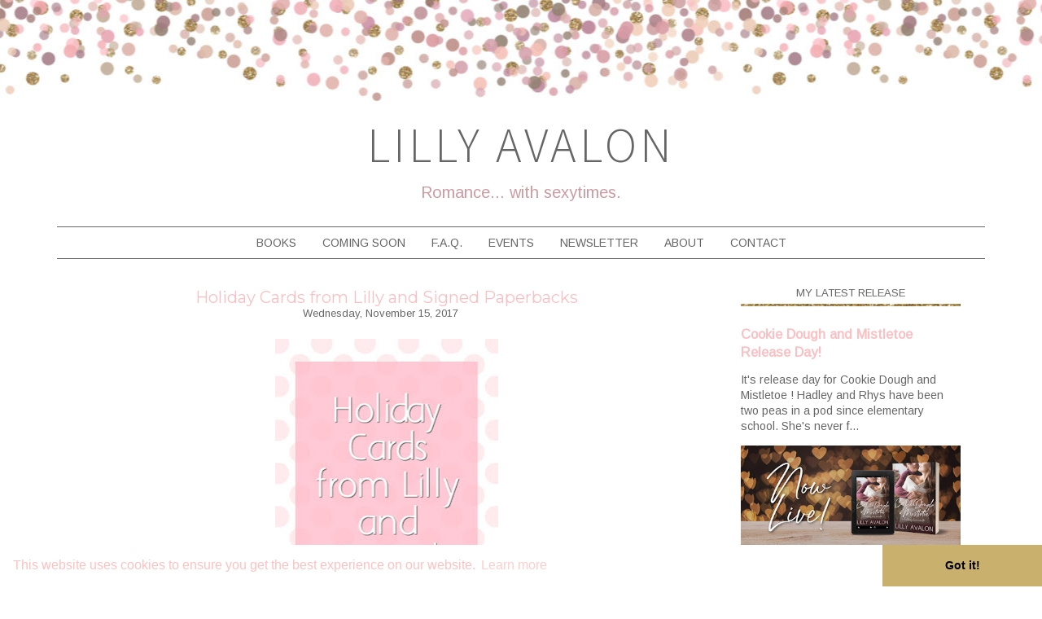

--- FILE ---
content_type: text/html; charset=UTF-8
request_url: https://www.lillyavalon.com/2017/11/holiday-cards-from-lilly-and-signed.html
body_size: 18698
content:
<!DOCTYPE html>
<html class='v2' dir='ltr' xmlns='http://www.w3.org/1999/xhtml' xmlns:b='http://www.google.com/2005/gml/b' xmlns:data='http://www.google.com/2005/gml/data' xmlns:expr='http://www.google.com/2005/gml/expr'>
<link href='//cdnjs.cloudflare.com/ajax/libs/cookieconsent2/3.0.3/cookieconsent.min.css' rel='stylesheet' type='text/css'/>
<script src='//cdnjs.cloudflare.com/ajax/libs/cookieconsent2/3.0.3/cookieconsent.min.js'></script>
<script>
window.addEventListener("load", function(){
window.cookieconsent.initialise({
  "palette": {
    "popup": {
      "background": "#ffffff",
      "text": "#fec1c0"
    },
    "button": {
      "background": "#c9b06d",
      "text": "#000000"
    }
  },
  "theme": "edgeless"
})});
</script><script async='async' data-form='eb2624d6-d427-11f0-9be6-c5f7f6c8380b' src='https://eomail5.com/form/eb2624d6-d427-11f0-9be6-c5f7f6c8380b.js'></script><head>
<link href='https://www.blogger.com/static/v1/widgets/335934321-css_bundle_v2.css' rel='stylesheet' type='text/css'/>
<link href='https://fonts.googleapis.com/css?family=Montserrat' rel='stylesheet'/>
<link href='https://fonts.googleapis.com/css?family=Source+Sans+Pro:300' rel='stylesheet'/>
<link href='https://fonts.googleapis.com/css?family=Arimo' rel='stylesheet'/>
<link HREF='//maxcdn.bootstrapcdn.com/font-awesome/4.3.0/css/font-awesome.min.css' REL='stylesheet'/>
<meta content='width=1100' name='viewport'/>
<meta content='text/html; charset=UTF-8' http-equiv='Content-Type'/>
<meta content='blogger' name='generator'/>
<link href='https://www.lillyavalon.com/favicon.ico' rel='icon' type='image/x-icon'/>
<link href='https://www.lillyavalon.com/2017/11/holiday-cards-from-lilly-and-signed.html' rel='canonical'/>
<link rel="alternate" type="application/atom+xml" title="Lilly Avalon - Atom" href="https://www.lillyavalon.com/feeds/posts/default" />
<link rel="alternate" type="application/rss+xml" title="Lilly Avalon - RSS" href="https://www.lillyavalon.com/feeds/posts/default?alt=rss" />
<link rel="service.post" type="application/atom+xml" title="Lilly Avalon - Atom" href="https://www.blogger.com/feeds/6199594898007152204/posts/default" />

<link rel="alternate" type="application/atom+xml" title="Lilly Avalon - Atom" href="https://www.lillyavalon.com/feeds/7920055056130616769/comments/default" />
<!--Can't find substitution for tag [blog.ieCssRetrofitLinks]-->
<link href='https://blogger.googleusercontent.com/img/b/R29vZ2xl/AVvXsEjsfXr9MnN4-AAnzLcLYAXVWsgIuTDrak6mdP_TyNtL2njRma6faTGsqgeMtKGpsObEkPWr6mmFblHuXUTe8VQhj0Fxb8vWOlAK8hh0A7T5g86tf8hN4J75l7G5_qrc-jKFaJRWh4ORPo4/w274-h410/holiday+cards+from+lilly.jpg' rel='image_src'/>
<meta content='https://www.lillyavalon.com/2017/11/holiday-cards-from-lilly-and-signed.html' property='og:url'/>
<meta content='Holiday Cards from Lilly and Signed Paperbacks' property='og:title'/>
<meta content='Hello lovelies!   I have two things to tell you about. First of all, I&#39;m sending out holiday cards this year! I put together a form for ever...' property='og:description'/>
<meta content='https://blogger.googleusercontent.com/img/b/R29vZ2xl/AVvXsEjsfXr9MnN4-AAnzLcLYAXVWsgIuTDrak6mdP_TyNtL2njRma6faTGsqgeMtKGpsObEkPWr6mmFblHuXUTe8VQhj0Fxb8vWOlAK8hh0A7T5g86tf8hN4J75l7G5_qrc-jKFaJRWh4ORPo4/w1200-h630-p-k-no-nu/holiday+cards+from+lilly.jpg' property='og:image'/>
<title>Holiday Cards from Lilly and Signed Paperbacks | Lilly Avalon</title>
<style type='text/css'>@font-face{font-family:'Arimo';font-style:normal;font-weight:400;font-display:swap;src:url(//fonts.gstatic.com/s/arimo/v35/P5sfzZCDf9_T_3cV7NCUECyoxNk37cxcDRrBdwcoaaQwpBQ.woff2)format('woff2');unicode-range:U+0460-052F,U+1C80-1C8A,U+20B4,U+2DE0-2DFF,U+A640-A69F,U+FE2E-FE2F;}@font-face{font-family:'Arimo';font-style:normal;font-weight:400;font-display:swap;src:url(//fonts.gstatic.com/s/arimo/v35/P5sfzZCDf9_T_3cV7NCUECyoxNk37cxcBBrBdwcoaaQwpBQ.woff2)format('woff2');unicode-range:U+0301,U+0400-045F,U+0490-0491,U+04B0-04B1,U+2116;}@font-face{font-family:'Arimo';font-style:normal;font-weight:400;font-display:swap;src:url(//fonts.gstatic.com/s/arimo/v35/P5sfzZCDf9_T_3cV7NCUECyoxNk37cxcDBrBdwcoaaQwpBQ.woff2)format('woff2');unicode-range:U+1F00-1FFF;}@font-face{font-family:'Arimo';font-style:normal;font-weight:400;font-display:swap;src:url(//fonts.gstatic.com/s/arimo/v35/P5sfzZCDf9_T_3cV7NCUECyoxNk37cxcAxrBdwcoaaQwpBQ.woff2)format('woff2');unicode-range:U+0370-0377,U+037A-037F,U+0384-038A,U+038C,U+038E-03A1,U+03A3-03FF;}@font-face{font-family:'Arimo';font-style:normal;font-weight:400;font-display:swap;src:url(//fonts.gstatic.com/s/arimo/v35/P5sfzZCDf9_T_3cV7NCUECyoxNk37cxcAhrBdwcoaaQwpBQ.woff2)format('woff2');unicode-range:U+0307-0308,U+0590-05FF,U+200C-2010,U+20AA,U+25CC,U+FB1D-FB4F;}@font-face{font-family:'Arimo';font-style:normal;font-weight:400;font-display:swap;src:url(//fonts.gstatic.com/s/arimo/v35/P5sfzZCDf9_T_3cV7NCUECyoxNk37cxcDxrBdwcoaaQwpBQ.woff2)format('woff2');unicode-range:U+0102-0103,U+0110-0111,U+0128-0129,U+0168-0169,U+01A0-01A1,U+01AF-01B0,U+0300-0301,U+0303-0304,U+0308-0309,U+0323,U+0329,U+1EA0-1EF9,U+20AB;}@font-face{font-family:'Arimo';font-style:normal;font-weight:400;font-display:swap;src:url(//fonts.gstatic.com/s/arimo/v35/P5sfzZCDf9_T_3cV7NCUECyoxNk37cxcDhrBdwcoaaQwpBQ.woff2)format('woff2');unicode-range:U+0100-02BA,U+02BD-02C5,U+02C7-02CC,U+02CE-02D7,U+02DD-02FF,U+0304,U+0308,U+0329,U+1D00-1DBF,U+1E00-1E9F,U+1EF2-1EFF,U+2020,U+20A0-20AB,U+20AD-20C0,U+2113,U+2C60-2C7F,U+A720-A7FF;}@font-face{font-family:'Arimo';font-style:normal;font-weight:400;font-display:swap;src:url(//fonts.gstatic.com/s/arimo/v35/P5sfzZCDf9_T_3cV7NCUECyoxNk37cxcABrBdwcoaaQw.woff2)format('woff2');unicode-range:U+0000-00FF,U+0131,U+0152-0153,U+02BB-02BC,U+02C6,U+02DA,U+02DC,U+0304,U+0308,U+0329,U+2000-206F,U+20AC,U+2122,U+2191,U+2193,U+2212,U+2215,U+FEFF,U+FFFD;}@font-face{font-family:'Montserrat';font-style:normal;font-weight:400;font-display:swap;src:url(//fonts.gstatic.com/s/montserrat/v31/JTUHjIg1_i6t8kCHKm4532VJOt5-QNFgpCtr6Hw0aXp-p7K4KLjztg.woff2)format('woff2');unicode-range:U+0460-052F,U+1C80-1C8A,U+20B4,U+2DE0-2DFF,U+A640-A69F,U+FE2E-FE2F;}@font-face{font-family:'Montserrat';font-style:normal;font-weight:400;font-display:swap;src:url(//fonts.gstatic.com/s/montserrat/v31/JTUHjIg1_i6t8kCHKm4532VJOt5-QNFgpCtr6Hw9aXp-p7K4KLjztg.woff2)format('woff2');unicode-range:U+0301,U+0400-045F,U+0490-0491,U+04B0-04B1,U+2116;}@font-face{font-family:'Montserrat';font-style:normal;font-weight:400;font-display:swap;src:url(//fonts.gstatic.com/s/montserrat/v31/JTUHjIg1_i6t8kCHKm4532VJOt5-QNFgpCtr6Hw2aXp-p7K4KLjztg.woff2)format('woff2');unicode-range:U+0102-0103,U+0110-0111,U+0128-0129,U+0168-0169,U+01A0-01A1,U+01AF-01B0,U+0300-0301,U+0303-0304,U+0308-0309,U+0323,U+0329,U+1EA0-1EF9,U+20AB;}@font-face{font-family:'Montserrat';font-style:normal;font-weight:400;font-display:swap;src:url(//fonts.gstatic.com/s/montserrat/v31/JTUHjIg1_i6t8kCHKm4532VJOt5-QNFgpCtr6Hw3aXp-p7K4KLjztg.woff2)format('woff2');unicode-range:U+0100-02BA,U+02BD-02C5,U+02C7-02CC,U+02CE-02D7,U+02DD-02FF,U+0304,U+0308,U+0329,U+1D00-1DBF,U+1E00-1E9F,U+1EF2-1EFF,U+2020,U+20A0-20AB,U+20AD-20C0,U+2113,U+2C60-2C7F,U+A720-A7FF;}@font-face{font-family:'Montserrat';font-style:normal;font-weight:400;font-display:swap;src:url(//fonts.gstatic.com/s/montserrat/v31/JTUHjIg1_i6t8kCHKm4532VJOt5-QNFgpCtr6Hw5aXp-p7K4KLg.woff2)format('woff2');unicode-range:U+0000-00FF,U+0131,U+0152-0153,U+02BB-02BC,U+02C6,U+02DA,U+02DC,U+0304,U+0308,U+0329,U+2000-206F,U+20AC,U+2122,U+2191,U+2193,U+2212,U+2215,U+FEFF,U+FFFD;}</style>
<style id='page-skin-1' type='text/css'><!--
/*
-----------------------------------------------
Name:         Emily Template
Designer:     Albemarle PR
Date:         January 26, 2017
URL:          albemarlepr.org
----------------------------------------------- */
/* Variable definitions
====================
<Variable name="keycolor" description="Main Color" type="color" default="#66bbdd"/>
<Group description="Page Text" selector="body">
<Variable name="body.font" description="Body Font" type="font" default="normal normal 16px 'Arimo', sans-serif"/>
<Variable name="body.text.color" description="Body Font Color" type="color" default="#333333"/>
</Group>
<Group description="Backgrounds" selector=".body-fauxcolumns-outer">
<Variable name="body.background.color" description="Outer Background" type="color" default="#66bbdd"/>
<Variable name="content.background.color" description="Main Background" type="color" default="#ffffff"/>
<Variable name="header.background.color" description="Header Background" type="color" default="transparent"/>
</Group>
<Group description="Links" selector=".main-outer">
<Variable name="link.color" description="Link Color" type="color" default="#2288bb"/>
<Variable name="link.visited.color" description="Visited Color" type="color" default="#888888"/>
<Variable name="link.hover.color" description="Hover Color" type="color" default="#33aaff"/>
</Group>
<Group description="Blog Title" selector=".header h1">
<Variable name="header.font" description="Header Font" type="font" default="normal bold 60px 'Source Sans Pro', sans-serif"/>
<Variable name="header.text.color" description="Header Color" type="color" default="#333333"/>
</Group>
<Group description="Blog Description" selector=".header .description">
<Variable name="description.text.color" description="Description Text Color" type="color" default="#333333"/>
<Variable name="description.font" description="Description Font" type="font" default="normal bold 30px 'Arimo', sans-serif"/>
</Group>
<Group description="Tabs Text" selector=".tabs-inner .widget li a">
<Variable name="tabs.font" description="Navigation Font" type="font" default="normal bold 16px 'Arimo', sans-serif"/>
<Variable name="tabs.text.color" description="Navigation Text Color" type="color" default="#333333"/>
<Variable name="tabs.selected.text.color" description="Selected Color" type="color" default="#000000"/>
</Group>
<Group description="Tabs Background" selector=".tabs-outer .PageList">
<Variable name="tabs.background.color" description="Navigation Background Color" type="color" default="#ffffff"/>
<Variable name="tabs.selected.background.color" description="Selected Color" type="color" default="#eeeeee"/>
<Variable name="tabs.border.accent" description="Navigation Border Color" type="color" default="#ffffff"/>
</Group>
<Group description="Post Title" selector="h1.post-title, .comments h4">
<Variable name="post.title.font" description="Post Title Font" type="font" default="normal bold 32px 'Montserrat', sans-serif"/>
<Variable name="post.title.color" description="Post Title Color" type="color" default="#333333"/>
</Group>
<Group description="Date Header" selector=".date-header">
<Variable name="date.header.color" description="Date Header Color" type="color"
default="#666666"/>
<Variable name="date.header.font" description="Text Font" type="font" default="normal normal 16px 'Arimo', sans-serif"/>
<Variable name="date.header.padding" description="Date Header Padding" type="string" default="inherit"/>
<Variable name="date.header.letterspacing" description="Date Header Letter Spacing" type="string" default="inherit"/>
<Variable name="date.header.margin" description="Date Header Margin" type="string" default="inherit"/>
</Group>
<Group description="Post Footer" selector=".post-footer">
<Variable name="post.footer.text.color" description="Text Color" type="color" default="#666666"/>
<Variable name="post.footer.background.color" description="Background Color" type="color"
default="#f9f9f9"/>
<Variable name="post.footer.border.color" description="Shadow Color" type="color" default="#eeeeee"/>
</Group>
<Group description="Widgets" selector="h2">
<Variable name="widget.title.font" description="Sidebar Widget Title Font" type="font" default="normal normal 22px 'Arimo', sans-serif"/>
<Variable name="widget.title.text.color" description="Sidebar Widget Title Color" type="color" default="#ffffff"/>
<Variable name="widget.border.color" description="Widget Border" type="color" default="#000000"/>
<Variable name="widget.alternate.text.color" description="Alternate Color" type="color" default="#999999"/>
<Variable name="widget.title.bg" description="Widget Title Background" type="color" default="#ffffff"/>
</Group>
<Group description="Images" selector=".main-inner">
<Variable name="image.background.color" description="Background Color" type="color" default="#ffffff"/>
<Variable name="image.border.color" description="Border Color" type="color" default="#eeeeee"/>
<Variable name="image.text.color" description="Caption Text Color" type="color" default="#666666"/>
</Group>
<Group description="Accents" selector=".content-inner">
<Variable name="body.rule.color" description="Separator Line Color" type="color" default="#eeeeee"/>
<Variable name="tabs.border.color" description="Tabs Border Color" type="color" default="#eeeeee"/>
</Group>
<Variable name="body.background" description="Body Background" type="background"
color="transparent" default="$(color) none repeat scroll top left"/>
<Variable name="body.background.override" description="Body Background Override" type="string" default=""/>
<Variable name="content.background.color.selector" description="Content Background Color Selector" type="string" default=".content-inner"/>
<Variable name="content.padding" description="Content Padding" type="length" default="10px" min="0" max="100px"/>
<Variable name="content.padding.horizontal" description="Content Horizontal Padding" type="length" default="0px" min="0" max="100px"/>
<Variable name="content.shadow.spread" description="Content Shadow Spread" type="length" default="40px" min="0" max="100px"/>
<Variable name="content.shadow.spread.webkit" description="Content Shadow Spread (WebKit)" type="length" default="5px" min="0" max="100px"/>
<Variable name="content.shadow.spread.ie" description="Content Shadow Spread (IE)" type="length" default="10px" min="0" max="100px"/>
<Variable name="main.border.width" description="Main Border Width" type="length" default="0" min="0" max="10px"/>
<Variable name="header.shadow.offset.left" description="Header Shadow Offset Left" type="length" default="-1px" min="-50px" max="50px"/>
<Variable name="header.shadow.offset.top" description="Header Shadow Offset Top" type="length" default="-1px" min="-50px" max="50px"/>
<Variable name="header.shadow.spread" description="Header Shadow Spread" type="length" default="1px" min="0" max="100px"/>
<Variable name="header.padding" description="Header Padding" type="length" default="30px" min="0" max="100px"/>
<Variable name="header.border.size" description="Header Border Size" type="length" default="1px" min="0" max="10px"/>
<Variable name="header.bottom.border.size" description="Header Bottom Border Size" type="length" default="0" min="0" max="10px"/>
<Variable name="header.border.horizontalsize" description="Header Horizontal Border Size" type="length" default="0" min="0" max="10px"/>
<Variable name="tabs.margin.top" description="Tabs Margin Top" type="length" default="0" min="0" max="100px"/>
<Variable name="tabs.margin.side" description="Tabs Side Margin" type="length" default="30px" min="0" max="100px"/>
<Variable name="tabs.border.width" description="Tabs Border Width" type="length" default="1px" min="0" max="10px"/>
<Variable name="tabs.bevel.border.width" description="Tabs Bevel Border Width" type="length" default="1px" min="0" max="0px"/>
<Variable name="post.margin.bottom" description="Post Bottom Margin" type="length" default="25px" min="0" max="100px"/>
<Variable name="image.border.small.size" description="Image Border Small Size" type="length" default="2px" min="0" max="10px"/>
<Variable name="image.border.large.size" description="Image Border Large Size" type="length" default="5px" min="0" max="10px"/>
<Variable name="page.width.selector" description="Page Width Selector" type="string" default=".region-inner"/>
<Variable name="page.width" description="Page Width" type="string" default="auto"/>
<Variable name="main.section.margin" description="Main Section Margin" type="length" default="15px" min="0" max="100px"/>
<Variable name="main.padding" description="Main Padding" type="length" default="15px" min="0" max="100px"/>
<Variable name="main.padding.top" description="Main Padding Top" type="length" default="30px" min="0" max="100px"/>
<Variable name="main.padding.bottom" description="Main Padding Bottom" type="length" default="30px" min="0" max="100px"/>
<Variable name="paging.background"
color="#ffffff"
description="Background of blog paging area" type="background"
default="transparent none no-repeat scroll top center"/>
<Variable name="footer.bevel" description="Bevel border length of footer" type="length" default="0" min="0" max="10px"/>
<Variable name="footer.background.color" description="Footer Background Color" type="color" default="#ffffff"/>
<Variable name="credits.background.color" description="Credits Background" type="color" default="#ffffff" />
<Variable name="mobile.background.overlay" description="Mobile Background Overlay" type="string"
default="transparent none repeat scroll top left"/>
<Variable name="mobile.background.size" description="Mobile Background Size" type="string" default="auto"/>
<Variable name="mobile.button.color" description="Mobile Button Color" type="color" default="#ffffff" />
<Variable name="startSide" description="Side where text starts in blog language" type="automatic" default="left"/>
<Variable name="endSide" description="Side where text ends in blog language" type="automatic" default="right"/>
<Group description="Connect Icons" selector="">
<Variable name="connect.color" description="Connect Icon Color" type="color" default="#e07393"/>
<Variable name="connect.bg" description="Connect Icon Bg" type="color" default="#e07393"/>
<Variable name="connect.bg.hover" description="Connect Bg Hover" type="color" default="#e07393"/>
<Variable name="connect.color.hover" description="Connect Color Hover" type="color" default="#ffffff"/>
</Group>
<Group description="Share Icons" selector="">
<Variable name="share.color" description="Share Color" type="color" default="#e07393"/>
<Variable name="share.color.hover" description="Share Hover Color" type="color" default="#f5b0b3"/>
</Group>
*/
/* Hidden elements
---------------------------------------*/
#shareIcons {
display:none;
}
.post-share-buttons {
display: none !important;
}
#Attribution1 {
height:0px;
visibility:hidden;
display:none;
}
#b-navbar {
height:0px;
visibility:hidden;
display:none;
}
#navbar-iframe {
height:0px;
visibility:hidden;
display:none !important;
}
#navbar {
display: none;
}
.feed-links {
display:none;
}
.quickedit{
display:none;
}
span.blog-admin {
display:none;
}
/* Content
----------------------------------------------- */
body {
font: normal normal 14px 'Arimo', serif;
color: #666666;
background: transparent none repeat scroll top left;
padding: 0px;
}
html body .region-inner {
min-width: 0;
max-width: 100%;
width: auto;
}
h2 {
font-size: 22px;
}
a:link {
text-decoration:none;
color: #fac0c3;
}
a:visited {
text-decoration:none;
color: #fac0c3;
}
a:hover {
text-decoration:none;
color: #999999;
}
.body-fauxcolumn-outer .fauxcolumn-inner {
background: #fff;
_background-image: none;
}
.body-fauxcolumn-outer .cap-top {
position: absolute;
z-index: 1;
height: 400px;
width: 100%;
background: transparent none repeat scroll top left;
}
.body-fauxcolumn-outer .cap-top .cap-left {
width: 100%;
background: #fff;
_background-image: none;
}
.content-outer {
margin-bottom: 1px;
background: #fff url(https://blogger.googleusercontent.com/img/b/R29vZ2xl/AVvXsEjYSCQ6hL7jBoHdG2vG_-5cxftZHvO63JXhVQEYxO_zzTxamoRE-Qy68ZnkvdGb9T04x1iuQ2PB2DtFFxC9n5UquwEYR5M46LmN1AmRev20Wnrew0ijUJWTQ0C4cRky6LQYgbemChuOrwk/s1600/emily_bg_top.jpg) repeat-x;
background-position: top center;
}
.content-inner {
padding: 0px;
width: 1140px;
margin: 0 auto;
}
.content-inner {
background-color: transparent none repeat scroll top left;
}
.main-outer {
background: #ffffff;
}
/* Header
----------------------------------------------- */
.header-outer {
background: transparent;
_background-image: none;
}
#Header1{
padding: 0;
background: transparent;
}
.Header h1 {
font: normal normal 60px 'Source Sans Pro', sans-serif;
color: #666666;
text-align: center;
text-transform: none;
letter-spacing: 4px;
padding-top:10px;
text-transform: uppercase;
}
.Header h1 a {
color: #666666;
}
.Header .description {
font:normal normal 20px 'Arimo', sans-serif;
color: #cd9ca2;
text-align:center;
text-transform: none;
}
.header-inner .Header .titlewrapper {
padding: 0px 10px;
margin-top:130px;
}
.header-inner .Header .descriptionwrapper {
padding: 0 10px;
margin-bottom: 30px;
}
/* Tabs
----------------------------------------------- */
.tabs-outer {
background: #ffffff;
border-top: 1px solid #666666;
border-bottom: 1px solid #666666;
}
.tabs-inner .section:first-child {
border-top: 0 solid #eeeeee;
}
.tabs-inner .section:first-child ul {
margin-top: -0;
border-top: 0 solid #eeeeee;
border-left: 0 solid #eeeeee;
border-right: 0 solid #eeeeee;
}
.tabs-inner .widget ul {
background: #ffffff repeat-x scroll 0 -800px;
_background-image: none;
border-bottom: 0px solid #eeeeee;
margin-top: 0;
margin-left: -30px;
margin-right: -30px;
}
.tabs-inner .widget li a {
display: inline-block;
padding: 0.8em 1em;
font: normal normal 14px 'Arimo', sans-serif;
color: #666666;
border-left: 0px solid #ffffff;
border-right: 0px solid #eeeeee;
text-transform: uppercase;
}
.tabs-inner .widget li:first-child a {
border-left: none;
}
.tabs-inner .widget li.selected a, .tabs-inner .widget li a:hover {
color: #666666;
background-color: #ffffff;
text-decoration: none;
}
.PageList {text-align:center !important;}
.PageList li {display:inline !important; float:none !important;}
#mobnav
{
display:none;
}
/* Columns
----------------------------------------------- */
.main-outer {
border-top: 0 solid #eeeeee;
}
.fauxcolumn-left-outer .fauxcolumn-inner {
border-right: 0px solid #eeeeee;
}
.fauxcolumn-right-outer .fauxcolumn-inner {
border-left: 0px solid #eeeeee;
}
/* Headings
----------------------------------------------- */
div.widget > h2,
div.widget h2.title {
font: normal normal 13px 'Arimo', sans-serif;
color: #666666;
margin-bottom: 15px;
line-height:1.8;
text-align: center;
text-transform: uppercase;
background: url(https://blogger.googleusercontent.com/img/b/R29vZ2xl/AVvXsEhzely6c0rJua9lh4E1uJyplMIAfwqD5xHvAA3dHTL4fuQGwE1DkdhMhMjIs39J1bVyI_goHGW_K5eRn4BgxIBvbIrXcW-BgXKprcNNVAnaM7t5PUhczSTddRfU-n0pbAW-nilwpiimWQo/s1600/emily_widget_border.jpg) repeat-x;
background-position: bottom center;
padding-bottom: 5px;
}
/* Widgets
----------------------------------------------- */
.widget .zippy {
color: #666666;
text-shadow: 2px 2px 1px rgba(0, 0, 0, .1);
}
.widget .popular-posts ul {
list-style: none;
}
.LinkList ul {
list-style: none;
text-align: center;
padding:0;
}
/* Sidebar Images Widget
----------------------------------------------- */
#Image100 h2 {
display: none;
}
#Image2 {
text-align: center;
}
/* Connect
----------------------------------------------- */
#LinkList100 {
margin-top: 5px;
}
/* Popular Posts Widget
----------------------------------------------- */
.PopularPosts img {
min-width: 80px!important;
min-height: 80px!important;
max-width: 80px;
border-radius: 40px;
}
/* Tags/Labels Cloud
----------------------------------------------- */
.cloud-label-widget-content {
overflow:hidden;
}
.cloud-label-widget-content span {
opacity:1;
display:block;
float:left;
margin: 0 5px 8px 0;
}
.cloud-label-widget-content span span {
font: normal normal 14px 'Arimo', serif;
color:#777777;
float:left;
padding: 6px 8px 7px;
background-color:#fff;
letter-spacing:1px;
text-transform: uppercase;
margin:0;
}
.cloud-label-widget-content a {
font: normal normal 14px 'Arimo', serif;
color:#777777;
float:left;
padding: 6px 8px 7px;
background-color:#f2f0ef;
letter-spacing:1px;
text-transform: uppercase;
}
.cloud-label-widget-content a:hover {
opacity:.60;
}
.label-size {
line-height: inherit;
}
.label-size-1, .label-size-2, .label-size-3, .label-size-4, .label-size-5 {font-size:100% !important;}
}
/*Search Form
---------------------------------------*/
#searchform fieldset {
background: #fff;
border: 1px solid #e7e7e7;
padding: 0px 10px 0px 10px;
height:40px;
line-height:40px;
}
#s {
border: 0 none;
width: 100%;
font: normal normal 14px 'Arimo', serif;
color:#898989;
font-weight: normal;
text-align: center;
}
#searchform fieldset input:-webkit-autofill {
-webkit-box-shadow: 0 0 0px 1100px #fff inset;
}
/* Email Subscription Widget Area
---------------------------------------*/
.FollowByEmail .follow-by-email-inner input {
font: normal normal 14px 'Arimo', serif;
}
.FollowByEmail .follow-by-email-inner input:-webkit-autofill {
-webkit-box-shadow: 0 0 0px 1100px #fff inset;
}
.FollowByEmail .follow-by-email-inner .follow-by-email-address {
width:100%;
height:30px;
font-size:14px;
color:#898989;
font-style: italic;
text-align: center;
border:none;
background: #fff;
border: 1px solid #ddd;
padding:0px;
}
.FollowByEmail .follow-by-email-inner .follow-by-email-submit,
#mc_embed_signup .button {
width:68px;
height:32px;
border:none;
color: #ffffff !important;
background:#cd9ca2 !important;
font-size:12px;
margin: 0 auto 0 auto;
text-align: center;
}
.FollowByEmail .follow-by-email-inner .follow-by-email-submit:hover,
#mc_embed_signup .button:hover {
background: #fac0c3!important;
color: #ffffff;
border-color:#cd9ca2!important;
}
/* Posts
----------------------------------------------- */
h2.date-header {
font: normal normal 13px 'Arimo', sans-serif;
color: #666666;
}
.date-header span {
font: normal normal 13px 'Arimo', sans-serif;
color: #666666;
text-align:center;
display: inline-block;
text-transform: none;
position: relative;
}
.date-header {
line-height: 0.5;
text-align: center;
}
.comment-bubble {
padding-left: 15px;
font: normal normal 13px 'Arimo', sans-serif;
color: #fac0c3 !important;
font-weight: bold;
}
.main-inner {
padding-top: 30px;
padding-bottom: 30px;
}
.main-inner .column-center-inner {
padding: 0 15px;
border-right: 0px dashed #ddd;
}
.main-inner .column-center-inner .section {
margin: 0 15px;
}
.post {
margin: 0 0 25px 0;
}
h1.post-title,
h1.post-title a {
font: normal normal 20px 'Montserrat', sans-serif;
color: #fac0c3;
margin-top: 5px;
padding: 0px;
text-decoration: none;
text-align: center;
text-transform: none;
}
.post-header {
margin: 0 0 1.5em;
line-height: 1.6;
font-size: 90%;
}
#comment-post-message h4:before,
.comments h4:before {
content: "";display: block;border-top: 1px solid #E1DCDB;width: 100%;height: 1px;position: absolute;top: 50%;z-index: 1;
}
#comment-post-message h4,
.comments h4 {
text-align: center;
font: normal normal 14px 'Arimo', sans-serif;
color: #666666;
margin-bottom: 30px;
text-transform:uppercase;
position:relative;
letter-spacing: 2px;
}
#comment-post-message h4 span,
.comments h4 span {
background:#ffffff;
position:relative;
z-index:5;
padding:0 12px;
text-align: center;
}
.post-body {
font-size: 110%;
line-height: 1.4;
position: relative;
}
.post-body img, .post-body .tr-caption-container, .Profile img, .Image img,
.BlogList .item-thumbnail img {
padding: 0px;
}
.post-body img, .post-body .tr-caption-container {
padding: 5px;
max-width: 740px;
}
.post-body .tr-caption-container {
color: #444444;
}
.post-body .tr-caption-container img {
padding: 0;
background: transparent;
border: none;
-moz-box-shadow: 0 0 0 rgba(0, 0, 0, .1);
-webkit-box-shadow: 0 0 0 rgba(0, 0, 0, .1);
box-shadow: 0 0 0 rgba(0, 0, 0, .1);
}
.jump-link a:hover {
text-decoration: none;
color: #999999;
}
.jump-link {
text-align: center;
margin-top:30px;
}
.jump-link a {
display:inline;
color:#666666;
font-weight: bold;
border-bottom:2px solid #e7e7e7;
padding-bottom:4px;
font-style: italic;
}
.jump-link a:hover {
border-color:#fac0c3;
}
.post-footer {
margin: 20px -2px 0;
padding: 5px 10px;
color: #444444;
background-color: #ffffff;
border-bottom: 1px solid #ffffff;
line-height: 1.6;
font-size: 14px;
text-align: left;
}
.post-footer a {
color: #444444;
}
/* Post Footer
---------------------------------------*/
.post-footer-line-1,
.post-footer-line-2 {
margin-bottom: 25px;
}
.share-icons {
overflow: hidden;
}
.tags,
.share-text {
color: #fac0c3;
padding-right:10px;
text-transform: uppercase;
font-weight:bold;
margin-top: 30px;
}
.share-icons a {
display: inline-block;
font-size: 20px;
cursor: pointer;
width: 36px;
text-align: center;
color: #cd9ca2;
}
.share-icon:hover {
color: #fac0c3;
text-decoration:none;
}
/* Connect Icons
---------------------------------------*/
.connect-media-gadget ul {
overflow: hidden;
line-height: 50px;
text-align:center;}
.connect-media-gadget ul li {
display: inline-block;
}
.connect-media-gadget ul li a {
margin: 1px;
display: block;
font-size: 1.4em;
padding:10px;
cursor: pointer;
width: 20px;
height: 20px;
line-height:20px;
border-radius: 50%;
text-align: center;
position: relative;
z-index: 1;
color: #ffffff;
background: #fac0c3;
}
.connect-media-gadget ul li a:hover {
background: #cd9ca2;
color: #ffffff;
}
.connect-media-gadget a span.smg-label {
display:none;
}
#comments .comment-author {
padding-top: 1.5em;
border-top: 1px solid #eeeeee;
background-position: 0 1.5em;
}
#comments .comment-author:first-child {
padding-top: 0;
border-top: none;
}
.avatar-image-container {
margin: .2em 0 0;
}
#comments .avatar-image-container img {
border: 1px solid #eeeeee;
}
/* Comments
----------------------------------------------- */
.comments .comments-content .icon.blog-author {
background-repeat: no-repeat;
background-image: url([data-uri]);
}
.comments .comments-content .loadmore a {
border-top: 1px solid #666666;
border-bottom: 1px solid #666666;
}
.comments .comment-thread.inline-thread {
background-color: #ffffff;
}
.comments .continue {
border-top: 2px solid #666666;
}
/* Accents
---------------------------------------------- */
.section-columns td.columns-cell {
border-left: 0px solid #eeeeee;
}
.blog-pager {
background: transparent none no-repeat scroll top center;
}
.blog-pager-older-link, .home-link,
.blog-pager-newer-link {
font: $(h1.post-title);
text-transform: uppercase;
letter-spacing: 3px;
display: inline-block;
text-decoration: none;
}
footer {
background: #ffffff;
}
.footer-outer {
border-top: 0 #bbbbbb;
}
.footer-inner {
text-align:center;
}
#footer-2-1 div.widget h2.title,
#footer-2-2 div.widget h2.title,
#footer-2-3 div.widget h2.title {
border-bottom: 2px solid #fac0c3;
background: #fff;
}
/* Footer Credits
---------------------------------------*/
.footer-credits {
background: #ffffff;
border-top: 2px solid #fac0c3;
color: #666666;
display: block;
margin: 0;
padding: 10px 0;
text-align: center;
width: 1140px;
margin: 0 auto;
}
.footer-credits a {
color: #666666;
}
.footer-credits a:hover {
color: #000;
}
/* Mobile
----------------------------------------------- */
body.mobile  {
background-size: auto;
}
.mobile .body-fauxcolumn-outer {
background: transparent none repeat scroll top left;
}
.mobile .body-fauxcolumn-outer .cap-top {
background-size: 100% auto;
}
.mobile .header h1 {
padding-top: 60px;
}
.mobile .content-inner {
width: 100%;
padding-top: 0px;
}
.mobile .footer-credits {
width: 100%;
}
.mobile .content-outer {
-webkit-box-shadow: 0 0 3px rgba(0, 0, 0, .15);
box-shadow: 0 0 3px rgba(0, 0, 0, .15);
background: #fff url(https://blogger.googleusercontent.com/img/b/R29vZ2xl/AVvXsEjYSCQ6hL7jBoHdG2vG_-5cxftZHvO63JXhVQEYxO_zzTxamoRE-Qy68ZnkvdGb9T04x1iuQ2PB2DtFFxC9n5UquwEYR5M46LmN1AmRev20Wnrew0ijUJWTQ0C4cRky6LQYgbemChuOrwk/s1600/emily_bg_top.jpg) repeat-x;
background-size: contain !important;
}
.mobile .tabs-inner .widget ul {
margin-left: 0;
margin-right: 0;
}
.mobile .post {
margin: 0;
}
.mobile .main-inner .column-center-inner {
border: none;
}
.mobile .main-inner .column-center-inner .section {
margin: 0;
}
.mobile .date-header span {
padding: 0.1em 10px;
margin: 0 -10px;
}
.mobile h1.post-title {
margin: 0;
color: #fac0c3;
text-align: center;
}
.mobile .blog-pager {
background: transparent none no-repeat scroll top center;
}
.mobile .footer-outer {
border-top: none;
}
.mobile .main-inner, .mobile .footer-inner {
background-color: #ffffff;
}
.mobile-index-contents {
color: #666666;
}
.mobile-link-button {
background-color: #fac0c3;
}
.mobile-link-button a:link, .mobile-link-button a:visited {
color: #fff;
}
.mobile .tabs-inner .section:first-child {
border-top: none;
}
.mobile .tabs-inner .PageList .widget-content {
background-color: #ffffff;
color: #666666;
border-top: 0px solid #eeeeee;
border-bottom: 0px solid #eeeeee;
}
.mobile .tabs-inner .PageList .widget-content .pagelist-arrow {
border-left: 0px solid #eeeeee;
}
@media screen and (max-width : 800px)
{
#mobnav {display:block;}
#PageList100_select {width:100%;}
#normalnav {display:none;}
}

--></style>
<style id='template-skin-1' type='text/css'><!--
body {
min-width: 1140px;
}
.content-outer, .content-fauxcolumn-outer, .region-inner {
min-width: 1140px;
max-width: 100%;
_width: 1140px;
}
.main-inner .columns {
padding-left: 0px;
padding-right: 330px;
}
.main-inner .fauxcolumn-center-outer {
left: 0px;
right: 330px;
/* IE6 does not respect left and right together */
_width: expression(this.parentNode.offsetWidth -
parseInt("0px") -
parseInt("330px") + 'px');
}
.main-inner .fauxcolumn-left-outer {
width: 0px;
}
.main-inner .fauxcolumn-right-outer {
width: 330px;
}
.main-inner .column-left-outer {
width: 0px;
right: 100%;
margin-left: -0px;
}
.main-inner .column-right-outer {
width: 330px;
margin-right: -330px;
}
#layout {
min-width: 0;
}
#layout .content-outer {
min-width: 0;
width: 800px;
}
#layout .region-inner {
min-width: 0;
width: auto;
}
#layout #crosscol {
background-color: #e31b25;
}
#layout #header {
background-color: #e8e8e8;
}
#layout #main {
background-color: #53bcec;
}
#layout #sidebar-right-1,
#layout #sidebar-left-1 {
background-color: #8cc63e;
}
#layout #footer-1 {
background-color: #f26530;
}
#layout #footer-2-1,
#layout #footer-2-2,
#layout #footer-2-3 {
background-color: #a9208f;
}
#layout #footer-3 {
background-color: #f376c3;
}
.main-outer {
max-width: 1140px;
margin: 0 auto;
}
--></style>
<script>
 jQuery(document).ready(function($) {
      $("<option></option>", {
         "selected": "selected",
         "value"   : "",
         "text"    : "Menu"
      }).appendTo(".PageList .widget-content select");
      $(".nav .PageList a").each(function() {
       var el = $(this);
       $("<option></option>", {
           "value"   : el.attr("href"),
           "text"    : el.text()
       }).appendTo(".PageList select");
      });
      $(".PageList select").change(function() {
        window.location = $(this).find("option:selected").val();
      });
 
 });
</script>
<script src='https://ajax.googleapis.com/ajax/libs/jquery/1.10.2/jquery.min.js'></script>
<script>
/*<![CDATA[*/
$(function(){
$('.widget.LinkList a[href*="behance.net"]').addClass("fa fa-behance");
$('.widget.LinkList a[href*="facebook.com"]').addClass("fa fa-facebook");
$('.widget.LinkList a[href*="twitter.com"]').addClass("fa fa-twitter");
$('.widget.LinkList a[href*="bloglovin.com"]').addClass("fa fa-heart");
$('.widget.LinkList a[href*="dribbble.com"]').addClass("fa fa-dribbble");
$('.widget.LinkList a[href*="flickr.com"]').addClass("fa fa-flickr");
$('.widget.LinkList a[href*="plus.google.com"]').addClass("fa fa-google-plus");
$('.widget.LinkList a[href*="instagram.com"]').addClass("fa fa-instagram");
$('.widget.LinkList a[href*="linkedin.com"]').addClass("fa fa-linkedin");
$('.widget.LinkList a[href*="pinterest.com"]').addClass("fa fa-pinterest");
$('.widget.LinkList a[href*="vimeo.com"]').addClass("fa fa-vimeo-square");
$('.widget.LinkList a[href*="youtube.com"]').addClass("fa fa-youtube-play");
$('.widget.LinkList a[href*="vine.co"]').addClass("fa fa-vine");
$('.widget.LinkList a[href*="soundcloud.com"]').addClass("fa fa-soundcloud");
$('.widget.LinkList a[href*="goodreads.com"]').addClass("fa fa-book");
$('.widget.LinkList a[href*="deviantart.com"]').addClass("fa fa-deviantart");
$('.widget.LinkList a[href*="foursquare.com"]').addClass("fa fa-foursquare");
$('.widget.LinkList a[href*="reddit.com"]').addClass("fa fa-reddit");
$('.widget.LinkList a[href*="tumblr.com"]').addClass("fa fa-tumblr");
$('.widget.LinkList a[href*="feeds/posts/default"]').addClass("fa fa-rss");
$('.widget.LinkList a[href*="feeds/comments/default"]').addClass("fa fa-rss");
$('.widget.LinkList a[href*="feeds.feedburner.com"]').addClass("fa fa-rss");
$('.widget.LinkList a[href*="etsy.com"]').addClass("fa fa-shopping-cart");
$('.widget.LinkList a[href*="teacherspayteachers.com"]').addClass("fa fa-shopping-cart");
$('.widget.LinkList a[href*="teachersnotebook.com"]').addClass("fa fa-shopping-cart");
$('.widget.LinkList a[href*="vk.com"]').addClass("fa fa-vk");
$('.widget.LinkList a[href*="twitch.tv"]').addClass("fa fa-twitch");
$('.widget.LinkList a[href*="open.spotify.com"]').addClass("fa fa-spotify");
$('.widget.LinkList a[href*="mailto:"]').addClass("fa fa-envelope");
});
/*]]>*/
</script>
<link href='https://www.blogger.com/dyn-css/authorization.css?targetBlogID=6199594898007152204&amp;zx=7d38f0dd-e872-40ae-8e0a-ca8b55769280' media='none' onload='if(media!=&#39;all&#39;)media=&#39;all&#39;' rel='stylesheet'/><noscript><link href='https://www.blogger.com/dyn-css/authorization.css?targetBlogID=6199594898007152204&amp;zx=7d38f0dd-e872-40ae-8e0a-ca8b55769280' rel='stylesheet'/></noscript>
<meta name='google-adsense-platform-account' content='ca-host-pub-1556223355139109'/>
<meta name='google-adsense-platform-domain' content='blogspot.com'/>

</head>
<body class='loading'>
<div class='navbar no-items section' id='navbar' name='Navbar'>
</div>
<div class='body-fauxcolumns'>
<div class='fauxcolumn-outer body-fauxcolumn-outer'>
<div class='cap-top'>
<div class='cap-left'></div>
<div class='cap-right'></div>
</div>
<div class='fauxborder-left'>
<div class='fauxborder-right'></div>
<div class='fauxcolumn-inner'>
</div>
</div>
<div class='cap-bottom'>
<div class='cap-left'></div>
<div class='cap-right'></div>
</div>
</div>
</div>
<div class='content'>
<div class='content-fauxcolumns'>
<div class='fauxcolumn-outer content-fauxcolumn-outer'>
<div class='cap-top'>
<div class='cap-left'></div>
<div class='cap-right'></div>
</div>
<div class='fauxborder-left'>
<div class='fauxborder-right'></div>
<div class='fauxcolumn-inner'>
</div>
</div>
<div class='cap-bottom'>
<div class='cap-left'></div>
<div class='cap-right'></div>
</div>
</div>
</div>
<div class='content-outer'>
<div class='content-cap-top cap-top'>
<div class='cap-left'></div>
<div class='cap-right'></div>
</div>
<div class='fauxborder-left content-fauxborder-left'>
<div class='fauxborder-right content-fauxborder-right'></div>
<div class='content-inner'>
<header>
<div class='header-outer'>
<div class='header-cap-top cap-top'>
<div class='cap-left'></div>
<div class='cap-right'></div>
</div>
<div class='fauxborder-left header-fauxborder-left'>
<div class='fauxborder-right header-fauxborder-right'></div>
<div class='region-inner header-inner'>
<div class='header section' id='header' name='Header'><div class='widget Header' data-version='1' id='Header1'>
<div id='header-inner'>
<div class='titlewrapper'>
<h1 class='title'>
<a href='https://www.lillyavalon.com/'>Lilly Avalon</a>
</h1>
</div>
<div class='descriptionwrapper'>
<p class='description'><span>Romance... with sexytimes.</span></p>
</div>
</div>
</div></div>
</div>
</div>
<div class='header-cap-bottom cap-bottom'>
<div class='cap-left'></div>
<div class='cap-right'></div>
</div>
</div>
</header>
<div class='tabs-outer'>
<div class='tabs-cap-top cap-top'>
<div class='cap-left'></div>
<div class='cap-right'></div>
</div>
<div class='fauxborder-left tabs-fauxborder-left'>
<div class='fauxborder-right tabs-fauxborder-right'></div>
<div class='region-inner tabs-inner'>
<div class='tabs section' id='crosscol' name='Cross-Column'><div class='widget PageList' data-version='1' id='PageList1'>
<div class='widget-content'>
<ul>
<li><a href='https://www.lillyavalon.com/p/books.html' title='Books'>Books</a></li>
<li><a href='https://www.lillyavalon.com/p/coming-soon_1.html' title='Coming Soon'>Coming Soon</a></li>
<li><a href='https://lillyavalon.blogspot.com/p/faq.html' title='F.A.Q.'>F.A.Q.</a></li>
<li><a href='https://lillyavalon.blogspot.com/p/upcoming-author-events.html' title='Events'>Events</a></li>
<li><a href='https://www.lillyavalon.com/p/newsletter.html' title='Newsletter'>Newsletter</a></li>
<li><a href='http://lillyavalon.blogspot.com/p/blog-page.html' title='About'>About</a></li>
<li><a href='http://lillyavalon.blogspot.com/p/blog-page_19.html' title='Contact'>Contact</a></li>
</ul>
<div class='clear'></div>
</div>
</div></div>
</div>
</div>
<div class='tabs-cap-bottom cap-bottom'>
<div class='cap-left'></div>
<div class='cap-right'></div>
</div>
</div>
<div class='main-outer'>
<div class='main-cap-top cap-top'>
<div class='cap-left'></div>
<div class='cap-right'></div>
</div>
<div class='fauxborder-left main-fauxborder-left'>
<div class='fauxborder-right main-fauxborder-right'></div>
<div class='region-inner main-inner'>
<div class='columns fauxcolumns'>
<div class='fauxcolumn-outer fauxcolumn-center-outer'>
<div class='cap-top'>
<div class='cap-left'></div>
<div class='cap-right'></div>
</div>
<div class='fauxborder-left'>
<div class='fauxborder-right'></div>
<div class='fauxcolumn-inner'>
</div>
</div>
<div class='cap-bottom'>
<div class='cap-left'></div>
<div class='cap-right'></div>
</div>
</div>
<div class='fauxcolumn-outer fauxcolumn-left-outer'>
<div class='cap-top'>
<div class='cap-left'></div>
<div class='cap-right'></div>
</div>
<div class='fauxborder-left'>
<div class='fauxborder-right'></div>
<div class='fauxcolumn-inner'>
</div>
</div>
<div class='cap-bottom'>
<div class='cap-left'></div>
<div class='cap-right'></div>
</div>
</div>
<div class='fauxcolumn-outer fauxcolumn-right-outer'>
<div class='cap-top'>
<div class='cap-left'></div>
<div class='cap-right'></div>
</div>
<div class='fauxborder-left'>
<div class='fauxborder-right'></div>
<div class='fauxcolumn-inner'>
</div>
</div>
<div class='cap-bottom'>
<div class='cap-left'></div>
<div class='cap-right'></div>
</div>
</div>
<!-- corrects IE6 width calculation -->
<div class='columns-inner'>
<div class='column-center-outer'>
<div class='column-center-inner'>
<div class='main section' id='main' name='Main'><div class='widget Blog' data-version='1' id='Blog1'>
<div class='blog-posts hfeed'>

          <div class="date-outer">
        

          <div class="date-posts">
        
<div class='post-outer'>
<div class='post hentry uncustomized-post-template' itemprop='blogPost' itemscope='itemscope' itemtype='http://schema.org/BlogPosting'>
<meta content='https://blogger.googleusercontent.com/img/b/R29vZ2xl/AVvXsEjsfXr9MnN4-AAnzLcLYAXVWsgIuTDrak6mdP_TyNtL2njRma6faTGsqgeMtKGpsObEkPWr6mmFblHuXUTe8VQhj0Fxb8vWOlAK8hh0A7T5g86tf8hN4J75l7G5_qrc-jKFaJRWh4ORPo4/w274-h410/holiday+cards+from+lilly.jpg' itemprop='image_url'/>
<meta content='6199594898007152204' itemprop='blogId'/>
<meta content='7920055056130616769' itemprop='postId'/>
<a name='7920055056130616769'></a>
<h1 class='post-title entry-title' itemprop='name'>
Holiday Cards from Lilly and Signed Paperbacks
</h1>
<div class='date-header'><span>
Wednesday, November 15, 2017
</span><span class='comment-bubble'>
</span>
</div>
<div class='post-header'>
<div class='post-header-line-1'></div>
</div>
<div class='post-body entry-content' id='post-body-7920055056130616769' itemprop='description articleBody'>
<div><i><div class="separator" style="clear: both; text-align: center;"><a href="https://blogger.googleusercontent.com/img/b/R29vZ2xl/AVvXsEjsfXr9MnN4-AAnzLcLYAXVWsgIuTDrak6mdP_TyNtL2njRma6faTGsqgeMtKGpsObEkPWr6mmFblHuXUTe8VQhj0Fxb8vWOlAK8hh0A7T5g86tf8hN4J75l7G5_qrc-jKFaJRWh4ORPo4/s1500/holiday+cards+from+lilly.jpg" imageanchor="1" style="margin-left: 1em; margin-right: 1em;"><img border="0" data-original-height="1500" data-original-width="1000" height="410" src="https://blogger.googleusercontent.com/img/b/R29vZ2xl/AVvXsEjsfXr9MnN4-AAnzLcLYAXVWsgIuTDrak6mdP_TyNtL2njRma6faTGsqgeMtKGpsObEkPWr6mmFblHuXUTe8VQhj0Fxb8vWOlAK8hh0A7T5g86tf8hN4J75l7G5_qrc-jKFaJRWh4ORPo4/w274-h410/holiday+cards+from+lilly.jpg" width="274" /></a></div><span style="font-size: large;"><br /></span></i></div><div><i><span style="font-size: large;"><br /></span></i></div><div><i><span><font size="5">Hello lovelies!</font></span></i><br /></div>
<font size="5"></font><br />
I have two things to tell you about. First of all, I'm sending out holiday cards this year! I put together a form for everyone to fill out if they're interested in receiving one from me. And if anyone would like to send one to me, just put your email address in the comments spot and I'll email my address to you. I'm hoping to have a P.O. Box to use for these things sometime next year.<br />
<br />
<div style="text-align: center;">
| <a href="https://docs.google.com/forms/d/e/1FAIpQLSdLdhY--g_Ln3r4YmOoGrfyjFafW-0QMXK67dsVjrjE5mlhnQ/viewform">Fill out this form if you want a Christmas card</a> |</div>
<br />
Also! I took my paperbacks off of Etsy and have opted for a form to purchase signed paperbacks, limited edition swag, and signed bookplates. Etsy charges 20 cents to renew every listing, so I figured I'd save myself that little bit of money and go with an easy to fill out form instead. I've even included shipping charges for each type of purchase. Paperbacks and swag/bookplates will have to be sent separately due to media mail having very strict guidelines (in other words, if they select my package of paperbacks + swag to inspect, they'd discover I'm not following the rules; ridiculous, but I have to follow them).<br />
<br />
The bookplates are a new thing I'm trying out to have available for people who already have my books or international readers who would like my signature in their book. I'm not offering shipping outside the US for paperbacks at this time since the cost can be... very expensive. I'm talking $10-25 USD to ship 1 or more books, which is very unfortunate. Luckily, international readers can get my books through other channels for a much more reasonable cost and still have a signed bookplate available to make it into a signed book!<br />
<div style="text-align: center;">
<br /></div>
<div style="text-align: center;">
| <a href="https://docs.google.com/forms/d/e/1FAIpQLSdJkfeAb3sjooXHo-nDAMGM-sm3LlgIWTjhyu-cYxTAfg7ZeA/viewform">Fill out this form if you want to purchase paperbacks/swag/bookplates</a> |</div>
<br />
<br />
<i><span style="font-size: large;">Thank you!</span></i><br /><div><br /></div><div><br /></div><div class="separator" style="clear: both; text-align: center;"><a href="https://blogger.googleusercontent.com/img/b/R29vZ2xl/AVvXsEif5mklsHILbptcwRTv1GJ0lYZI5pD3Ko_cH1vvj7UMzyoS03e0D3JECv5jnbvP85I5UXTO3GDzQwjTlP2fY7Mn9MSamgjNLhKYziFsxCs54mLkRlVM7msorcnXwy31Jd7dtsCX2jjJlyo/s1066/LA+romance+with+sexytimes.jpg" imageanchor="1" style="margin-left: 1em; margin-right: 1em;"><img border="0" data-original-height="429" data-original-width="1066" height="132" src="https://blogger.googleusercontent.com/img/b/R29vZ2xl/AVvXsEif5mklsHILbptcwRTv1GJ0lYZI5pD3Ko_cH1vvj7UMzyoS03e0D3JECv5jnbvP85I5UXTO3GDzQwjTlP2fY7Mn9MSamgjNLhKYziFsxCs54mLkRlVM7msorcnXwy31Jd7dtsCX2jjJlyo/w328-h132/LA+romance+with+sexytimes.jpg" width="328" /></a><span>&nbsp;</span></div><center>
</center>
<div style='clear: both;'></div>
</div>
<div class='post-footer'>
<div class='post-footer-line post-footer-line-1'>
<span class='post-author vcard'>
</span>
<span class='post-timestamp'>
</span>
<span class='reaction-buttons'>
</span>
<span class='post-backlinks post-comment-link'>
</span>
<span class='post-icons'>
<span class='item-control blog-admin pid-1892827302'>
<a href='https://www.blogger.com/post-edit.g?blogID=6199594898007152204&postID=7920055056130616769&from=pencil' title='Edit Post'>
<img alt='' class='icon-action' height='18' src='//img2.blogblog.com/img/icon18_edit_allbkg.gif' width='18'/>
</a>
</span>
</span>
<div class='post-share-buttons goog-inline-block'>
</div>
</div>
<div class='post-footer-line post-footer-line-2'>
<span class='post-labels'>
<span class='tags'>Tags: </span>
<a href='https://www.lillyavalon.com/search/label/holiday%20cards' rel='tag'>holiday cards</a>,
<a href='https://www.lillyavalon.com/search/label/signed%20paperbacks' rel='tag'>signed paperbacks</a>
</span>
</div>
<div CLASS='share-icons'>
<span CLASS='share-text'>Share:</span>
<a class='icon-twitter fa fa-twitter share-icon' href='http://twitter.com/intent/tweet?text=Holiday Cards from Lilly and Signed Paperbacks&url=https://www.lillyavalon.com/2017/11/holiday-cards-from-lilly-and-signed.html' target='_blank' title='Tweet This'></a>
<a class='icon-facebook fa fa-facebook share-icon' href='http://www.facebook.com/sharer.php?u=https://www.lillyavalon.com/2017/11/holiday-cards-from-lilly-and-signed.html&t=Holiday Cards from Lilly and Signed Paperbacks' target='_blank' title='Share On Facebook'></a>
<a class='icon-gplus fa fa-google-plus share-icon' href='https://plusone.google.com/_/+1/confirm?hl=en&url=https://www.lillyavalon.com/2017/11/holiday-cards-from-lilly-and-signed.html' target='_blank' title='Share On Google Plus'></a>
<a class='icon-pinterest fa fa-pinterest share-icon' href='javascript:void((function()%7Bvar%20e=document.createElement(&#39;script&#39;);e.setAttribute(&#39;type&#39;,&#39;text/javascript&#39;);e.setAttribute(&#39;charset&#39;,&#39;UTF-8&#39;);e.setAttribute(&#39;src&#39;,&#39;http://assets.pinterest.com/js/pinmarklet.js?r=&#39;+Math.random()*99999999);document.body.appendChild(e)%7D)());' title='Pin it'></a>
</div>
<div class='post-footer-line post-footer-line-3'>
<span class='post-location'>
</span>
</div>
</div>
</div>
<div class='comments' id='comments'>
<a name='comments'></a>
<h4><span>No comments</span></h4>
<div id='Blog1_comments-block-wrapper'>
<dl class='avatar-comment-indent' id='comments-block'>
</dl>
</div>
<p class='comment-footer'>
<div class='comment-form'>
<a name='comment-form'></a>
<p>
</p>
<a href='https://www.blogger.com/comment/frame/6199594898007152204?po=7920055056130616769&hl=en&saa=85391&origin=https://www.lillyavalon.com' id='comment-editor-src'></a>
<iframe allowtransparency='true' class='blogger-iframe-colorize blogger-comment-from-post' frameborder='0' height='410' id='comment-editor' name='comment-editor' src='' width='100%'></iframe>
<!--Can't find substitution for tag [post.friendConnectJs]-->
<script src='https://www.blogger.com/static/v1/jsbin/2830521187-comment_from_post_iframe.js' type='text/javascript'></script>
<script type='text/javascript'>
      BLOG_CMT_createIframe('https://www.blogger.com/rpc_relay.html');
    </script>
</div>
</p>
<div id='backlinks-container'>
<div id='Blog1_backlinks-container'>
</div>
</div>
</div>
</div>

        </div></div>
      
</div>
<div class='blog-pager' id='blog-pager'>
<span id='blog-pager-newer-link'>
<a class='blog-pager-newer-link' href='https://www.lillyavalon.com/2017/11/cant-stay-away-first-chapter.html' id='Blog1_blog-pager-newer-link' title='Newer Post'><i class='fa fa-arrow-left'></i> Newer Posts</a>
</span>
<span id='blog-pager-older-link'>
<a class='blog-pager-older-link' href='https://www.lillyavalon.com/2017/11/glass-city-author-event-pictures-and.html' id='Blog1_blog-pager-older-link' title='Older Post'>Older Posts <i class='fa fa-arrow-right'></i></a>
</span>
<a class='home-link' href='https://www.lillyavalon.com/'>Home</a>
</div>
<div class='clear'></div>
<div class='post-feeds'>
<div class='feed-links'>
Subscribe to:
<a class='feed-link' href='https://www.lillyavalon.com/feeds/7920055056130616769/comments/default' target='_blank' type='application/atom+xml'>Post Comments (Atom)</a>
</div>
</div>
</div></div>
</div>
</div>
<div class='column-left-outer'>
<div class='column-left-inner'>
<aside>
</aside>
</div>
</div>
<div class='column-right-outer'>
<div class='column-right-inner'>
<aside>
<div class='sidebar section' id='sidebar-right-1'><div class='widget FeaturedPost' data-version='1' id='FeaturedPost1'>
<h2 class='title'>My Latest Release</h2>
<div class='post-summary'>
<h3><a href='https://www.lillyavalon.com/2025/11/cookie-dough-and-mistletoe-release-day.html'>Cookie Dough and Mistletoe Release Day!</a></h3>
<p>
It&#39;s release day for Cookie Dough and Mistletoe ! Hadley and Rhys have been two peas in a pod since elementary school. She&#39;s never f...
</p>
<img class='image' src='https://blogger.googleusercontent.com/img/b/R29vZ2xl/AVvXsEirI8RuV-Z2eXKng6MqUf_s-5ZagIDiPbvZbEDU2biDNlyni757OFdz6SqlvEHuQiM01CFM7nur6152BsqNP-bIcIO0nxVwpw7d-tVe1L9J_xAF_XuzwGsCotj1VdUyL3IQQSO6Nog5vRYZiigSwONAJBfALHJBSQYN35bQaKO0lUoR19UtP1yTpkrkCJ8/w400-h188/nowlivecdamcover.jpg'/>
</div>
<style type='text/css'>
    .image {
      width: 100%;
    }
  </style>
<div class='clear'></div>
</div>
<div class='widget LinkList' data-version='1' id='LinkList100'>
<h2>Connect</h2>
<div class='widget-content'>
<div CLASS='connect-media-gadget'>
<ul>
<li><a href='https://www.facebook.com/lillyavalonxoxo/'><span CLASS='smg-label'>Facebook</span></a></li>
<li><a href='https://twitter.com/lilly_avalon'><span CLASS='smg-label'>Twitter</span></a></li>
<li><a href='https://www.goodreads.com/author/show/7735191.Lilly_Avalon'><span CLASS='smg-label'>Goodreads</span></a></li>
<li><a href='https://plus.google.com/106364551173488979583'><span CLASS='smg-label'>Google Plus</span></a></li>
<li><a href='https://www.etsy.com/shop/Impulsivities'><span CLASS='smg-label'>Etsy</span></a></li>
</ul>
</div>
</div>
<div class='clr'></div>
</div><div class='widget Image' data-version='1' id='Image3'>
<div class='widget-content'>
<a href='https://www.youtube.com/channel/UCEvslPfIpMrCwkMpOK0i9mw'>
<img alt='' height='67' id='Image3_img' src='https://blogger.googleusercontent.com/img/a/AVvXsEhCq9ahx-Wyx0-eb_wgisExuJraqrgKptF7EMcQoGmhugagM-2z2TriE6MY1wMftrA0i_UKuDSUvk-Xw_IZCPb-mXUQpNjhcM_sZrUHIAx-Yl8MKBeRLaeuwrZTplPG66BCqMvOqzDR3FJ1LdUDL6xcUjQUT7hWKHy-x_iiKdrFzfksvmJNccROQryD=s200' width='200'/>
</a>
<br/>
</div>
<div class='clear'></div>
</div><div class='widget HTML' data-version='1' id='HTML101'>
<h2>Search</h2>
<div class='widget-content'>
<form _lpchecked='1' action='/search' class='search-form' id='searchform' method='get'>
<fieldset>
<input id='s' name='q' onBlur='if (this.value == &#39;&#39;) {this.value = &#39;To search type and hit enter&#39;;}' onFocus='if (this.value == &#39;To search type and hit enter&#39;) {this.value = &#39;&#39;;}' type='text' value='To search type and hit enter' x-webkit-speech=''/>
</fieldset>
</form>
</div>
</div><div class='widget BlogArchive' data-version='1' id='BlogArchive1'>
<h2>Blog Archive</h2>
<div class='widget-content'>
<div id='ArchiveList'>
<div id='BlogArchive1_ArchiveList'>
<ul class='hierarchy'>
<li class='archivedate collapsed'>
<a class='toggle' href='javascript:void(0)'>
<span class='zippy'>

        &#9658;&#160;
      
</span>
</a>
<a class='post-count-link' href='https://www.lillyavalon.com/2026/'>
2026
</a>
<span class='post-count' dir='ltr'>(1)</span>
<ul class='hierarchy'>
<li class='archivedate collapsed'>
<a class='toggle' href='javascript:void(0)'>
<span class='zippy'>

        &#9658;&#160;
      
</span>
</a>
<a class='post-count-link' href='https://www.lillyavalon.com/2026/01/'>
January
</a>
<span class='post-count' dir='ltr'>(1)</span>
</li>
</ul>
</li>
</ul>
<ul class='hierarchy'>
<li class='archivedate collapsed'>
<a class='toggle' href='javascript:void(0)'>
<span class='zippy'>

        &#9658;&#160;
      
</span>
</a>
<a class='post-count-link' href='https://www.lillyavalon.com/2025/'>
2025
</a>
<span class='post-count' dir='ltr'>(3)</span>
<ul class='hierarchy'>
<li class='archivedate collapsed'>
<a class='toggle' href='javascript:void(0)'>
<span class='zippy'>

        &#9658;&#160;
      
</span>
</a>
<a class='post-count-link' href='https://www.lillyavalon.com/2025/11/'>
November
</a>
<span class='post-count' dir='ltr'>(1)</span>
</li>
</ul>
<ul class='hierarchy'>
<li class='archivedate collapsed'>
<a class='toggle' href='javascript:void(0)'>
<span class='zippy'>

        &#9658;&#160;
      
</span>
</a>
<a class='post-count-link' href='https://www.lillyavalon.com/2025/03/'>
March
</a>
<span class='post-count' dir='ltr'>(1)</span>
</li>
</ul>
<ul class='hierarchy'>
<li class='archivedate collapsed'>
<a class='toggle' href='javascript:void(0)'>
<span class='zippy'>

        &#9658;&#160;
      
</span>
</a>
<a class='post-count-link' href='https://www.lillyavalon.com/2025/01/'>
January
</a>
<span class='post-count' dir='ltr'>(1)</span>
</li>
</ul>
</li>
</ul>
<ul class='hierarchy'>
<li class='archivedate collapsed'>
<a class='toggle' href='javascript:void(0)'>
<span class='zippy'>

        &#9658;&#160;
      
</span>
</a>
<a class='post-count-link' href='https://www.lillyavalon.com/2024/'>
2024
</a>
<span class='post-count' dir='ltr'>(2)</span>
<ul class='hierarchy'>
<li class='archivedate collapsed'>
<a class='toggle' href='javascript:void(0)'>
<span class='zippy'>

        &#9658;&#160;
      
</span>
</a>
<a class='post-count-link' href='https://www.lillyavalon.com/2024/05/'>
May
</a>
<span class='post-count' dir='ltr'>(1)</span>
</li>
</ul>
<ul class='hierarchy'>
<li class='archivedate collapsed'>
<a class='toggle' href='javascript:void(0)'>
<span class='zippy'>

        &#9658;&#160;
      
</span>
</a>
<a class='post-count-link' href='https://www.lillyavalon.com/2024/01/'>
January
</a>
<span class='post-count' dir='ltr'>(1)</span>
</li>
</ul>
</li>
</ul>
<ul class='hierarchy'>
<li class='archivedate collapsed'>
<a class='toggle' href='javascript:void(0)'>
<span class='zippy'>

        &#9658;&#160;
      
</span>
</a>
<a class='post-count-link' href='https://www.lillyavalon.com/2023/'>
2023
</a>
<span class='post-count' dir='ltr'>(1)</span>
<ul class='hierarchy'>
<li class='archivedate collapsed'>
<a class='toggle' href='javascript:void(0)'>
<span class='zippy'>

        &#9658;&#160;
      
</span>
</a>
<a class='post-count-link' href='https://www.lillyavalon.com/2023/01/'>
January
</a>
<span class='post-count' dir='ltr'>(1)</span>
</li>
</ul>
</li>
</ul>
<ul class='hierarchy'>
<li class='archivedate collapsed'>
<a class='toggle' href='javascript:void(0)'>
<span class='zippy'>

        &#9658;&#160;
      
</span>
</a>
<a class='post-count-link' href='https://www.lillyavalon.com/2022/'>
2022
</a>
<span class='post-count' dir='ltr'>(8)</span>
<ul class='hierarchy'>
<li class='archivedate collapsed'>
<a class='toggle' href='javascript:void(0)'>
<span class='zippy'>

        &#9658;&#160;
      
</span>
</a>
<a class='post-count-link' href='https://www.lillyavalon.com/2022/12/'>
December
</a>
<span class='post-count' dir='ltr'>(1)</span>
</li>
</ul>
<ul class='hierarchy'>
<li class='archivedate collapsed'>
<a class='toggle' href='javascript:void(0)'>
<span class='zippy'>

        &#9658;&#160;
      
</span>
</a>
<a class='post-count-link' href='https://www.lillyavalon.com/2022/09/'>
September
</a>
<span class='post-count' dir='ltr'>(3)</span>
</li>
</ul>
<ul class='hierarchy'>
<li class='archivedate collapsed'>
<a class='toggle' href='javascript:void(0)'>
<span class='zippy'>

        &#9658;&#160;
      
</span>
</a>
<a class='post-count-link' href='https://www.lillyavalon.com/2022/08/'>
August
</a>
<span class='post-count' dir='ltr'>(1)</span>
</li>
</ul>
<ul class='hierarchy'>
<li class='archivedate collapsed'>
<a class='toggle' href='javascript:void(0)'>
<span class='zippy'>

        &#9658;&#160;
      
</span>
</a>
<a class='post-count-link' href='https://www.lillyavalon.com/2022/07/'>
July
</a>
<span class='post-count' dir='ltr'>(1)</span>
</li>
</ul>
<ul class='hierarchy'>
<li class='archivedate collapsed'>
<a class='toggle' href='javascript:void(0)'>
<span class='zippy'>

        &#9658;&#160;
      
</span>
</a>
<a class='post-count-link' href='https://www.lillyavalon.com/2022/03/'>
March
</a>
<span class='post-count' dir='ltr'>(1)</span>
</li>
</ul>
<ul class='hierarchy'>
<li class='archivedate collapsed'>
<a class='toggle' href='javascript:void(0)'>
<span class='zippy'>

        &#9658;&#160;
      
</span>
</a>
<a class='post-count-link' href='https://www.lillyavalon.com/2022/01/'>
January
</a>
<span class='post-count' dir='ltr'>(1)</span>
</li>
</ul>
</li>
</ul>
<ul class='hierarchy'>
<li class='archivedate collapsed'>
<a class='toggle' href='javascript:void(0)'>
<span class='zippy'>

        &#9658;&#160;
      
</span>
</a>
<a class='post-count-link' href='https://www.lillyavalon.com/2021/'>
2021
</a>
<span class='post-count' dir='ltr'>(23)</span>
<ul class='hierarchy'>
<li class='archivedate collapsed'>
<a class='toggle' href='javascript:void(0)'>
<span class='zippy'>

        &#9658;&#160;
      
</span>
</a>
<a class='post-count-link' href='https://www.lillyavalon.com/2021/12/'>
December
</a>
<span class='post-count' dir='ltr'>(4)</span>
</li>
</ul>
<ul class='hierarchy'>
<li class='archivedate collapsed'>
<a class='toggle' href='javascript:void(0)'>
<span class='zippy'>

        &#9658;&#160;
      
</span>
</a>
<a class='post-count-link' href='https://www.lillyavalon.com/2021/11/'>
November
</a>
<span class='post-count' dir='ltr'>(1)</span>
</li>
</ul>
<ul class='hierarchy'>
<li class='archivedate collapsed'>
<a class='toggle' href='javascript:void(0)'>
<span class='zippy'>

        &#9658;&#160;
      
</span>
</a>
<a class='post-count-link' href='https://www.lillyavalon.com/2021/10/'>
October
</a>
<span class='post-count' dir='ltr'>(3)</span>
</li>
</ul>
<ul class='hierarchy'>
<li class='archivedate collapsed'>
<a class='toggle' href='javascript:void(0)'>
<span class='zippy'>

        &#9658;&#160;
      
</span>
</a>
<a class='post-count-link' href='https://www.lillyavalon.com/2021/08/'>
August
</a>
<span class='post-count' dir='ltr'>(2)</span>
</li>
</ul>
<ul class='hierarchy'>
<li class='archivedate collapsed'>
<a class='toggle' href='javascript:void(0)'>
<span class='zippy'>

        &#9658;&#160;
      
</span>
</a>
<a class='post-count-link' href='https://www.lillyavalon.com/2021/07/'>
July
</a>
<span class='post-count' dir='ltr'>(1)</span>
</li>
</ul>
<ul class='hierarchy'>
<li class='archivedate collapsed'>
<a class='toggle' href='javascript:void(0)'>
<span class='zippy'>

        &#9658;&#160;
      
</span>
</a>
<a class='post-count-link' href='https://www.lillyavalon.com/2021/06/'>
June
</a>
<span class='post-count' dir='ltr'>(5)</span>
</li>
</ul>
<ul class='hierarchy'>
<li class='archivedate collapsed'>
<a class='toggle' href='javascript:void(0)'>
<span class='zippy'>

        &#9658;&#160;
      
</span>
</a>
<a class='post-count-link' href='https://www.lillyavalon.com/2021/05/'>
May
</a>
<span class='post-count' dir='ltr'>(2)</span>
</li>
</ul>
<ul class='hierarchy'>
<li class='archivedate collapsed'>
<a class='toggle' href='javascript:void(0)'>
<span class='zippy'>

        &#9658;&#160;
      
</span>
</a>
<a class='post-count-link' href='https://www.lillyavalon.com/2021/04/'>
April
</a>
<span class='post-count' dir='ltr'>(1)</span>
</li>
</ul>
<ul class='hierarchy'>
<li class='archivedate collapsed'>
<a class='toggle' href='javascript:void(0)'>
<span class='zippy'>

        &#9658;&#160;
      
</span>
</a>
<a class='post-count-link' href='https://www.lillyavalon.com/2021/03/'>
March
</a>
<span class='post-count' dir='ltr'>(1)</span>
</li>
</ul>
<ul class='hierarchy'>
<li class='archivedate collapsed'>
<a class='toggle' href='javascript:void(0)'>
<span class='zippy'>

        &#9658;&#160;
      
</span>
</a>
<a class='post-count-link' href='https://www.lillyavalon.com/2021/02/'>
February
</a>
<span class='post-count' dir='ltr'>(1)</span>
</li>
</ul>
<ul class='hierarchy'>
<li class='archivedate collapsed'>
<a class='toggle' href='javascript:void(0)'>
<span class='zippy'>

        &#9658;&#160;
      
</span>
</a>
<a class='post-count-link' href='https://www.lillyavalon.com/2021/01/'>
January
</a>
<span class='post-count' dir='ltr'>(2)</span>
</li>
</ul>
</li>
</ul>
<ul class='hierarchy'>
<li class='archivedate collapsed'>
<a class='toggle' href='javascript:void(0)'>
<span class='zippy'>

        &#9658;&#160;
      
</span>
</a>
<a class='post-count-link' href='https://www.lillyavalon.com/2020/'>
2020
</a>
<span class='post-count' dir='ltr'>(20)</span>
<ul class='hierarchy'>
<li class='archivedate collapsed'>
<a class='toggle' href='javascript:void(0)'>
<span class='zippy'>

        &#9658;&#160;
      
</span>
</a>
<a class='post-count-link' href='https://www.lillyavalon.com/2020/12/'>
December
</a>
<span class='post-count' dir='ltr'>(2)</span>
</li>
</ul>
<ul class='hierarchy'>
<li class='archivedate collapsed'>
<a class='toggle' href='javascript:void(0)'>
<span class='zippy'>

        &#9658;&#160;
      
</span>
</a>
<a class='post-count-link' href='https://www.lillyavalon.com/2020/11/'>
November
</a>
<span class='post-count' dir='ltr'>(1)</span>
</li>
</ul>
<ul class='hierarchy'>
<li class='archivedate collapsed'>
<a class='toggle' href='javascript:void(0)'>
<span class='zippy'>

        &#9658;&#160;
      
</span>
</a>
<a class='post-count-link' href='https://www.lillyavalon.com/2020/10/'>
October
</a>
<span class='post-count' dir='ltr'>(1)</span>
</li>
</ul>
<ul class='hierarchy'>
<li class='archivedate collapsed'>
<a class='toggle' href='javascript:void(0)'>
<span class='zippy'>

        &#9658;&#160;
      
</span>
</a>
<a class='post-count-link' href='https://www.lillyavalon.com/2020/09/'>
September
</a>
<span class='post-count' dir='ltr'>(3)</span>
</li>
</ul>
<ul class='hierarchy'>
<li class='archivedate collapsed'>
<a class='toggle' href='javascript:void(0)'>
<span class='zippy'>

        &#9658;&#160;
      
</span>
</a>
<a class='post-count-link' href='https://www.lillyavalon.com/2020/08/'>
August
</a>
<span class='post-count' dir='ltr'>(2)</span>
</li>
</ul>
<ul class='hierarchy'>
<li class='archivedate collapsed'>
<a class='toggle' href='javascript:void(0)'>
<span class='zippy'>

        &#9658;&#160;
      
</span>
</a>
<a class='post-count-link' href='https://www.lillyavalon.com/2020/07/'>
July
</a>
<span class='post-count' dir='ltr'>(1)</span>
</li>
</ul>
<ul class='hierarchy'>
<li class='archivedate collapsed'>
<a class='toggle' href='javascript:void(0)'>
<span class='zippy'>

        &#9658;&#160;
      
</span>
</a>
<a class='post-count-link' href='https://www.lillyavalon.com/2020/06/'>
June
</a>
<span class='post-count' dir='ltr'>(3)</span>
</li>
</ul>
<ul class='hierarchy'>
<li class='archivedate collapsed'>
<a class='toggle' href='javascript:void(0)'>
<span class='zippy'>

        &#9658;&#160;
      
</span>
</a>
<a class='post-count-link' href='https://www.lillyavalon.com/2020/05/'>
May
</a>
<span class='post-count' dir='ltr'>(2)</span>
</li>
</ul>
<ul class='hierarchy'>
<li class='archivedate collapsed'>
<a class='toggle' href='javascript:void(0)'>
<span class='zippy'>

        &#9658;&#160;
      
</span>
</a>
<a class='post-count-link' href='https://www.lillyavalon.com/2020/04/'>
April
</a>
<span class='post-count' dir='ltr'>(2)</span>
</li>
</ul>
<ul class='hierarchy'>
<li class='archivedate collapsed'>
<a class='toggle' href='javascript:void(0)'>
<span class='zippy'>

        &#9658;&#160;
      
</span>
</a>
<a class='post-count-link' href='https://www.lillyavalon.com/2020/02/'>
February
</a>
<span class='post-count' dir='ltr'>(1)</span>
</li>
</ul>
<ul class='hierarchy'>
<li class='archivedate collapsed'>
<a class='toggle' href='javascript:void(0)'>
<span class='zippy'>

        &#9658;&#160;
      
</span>
</a>
<a class='post-count-link' href='https://www.lillyavalon.com/2020/01/'>
January
</a>
<span class='post-count' dir='ltr'>(2)</span>
</li>
</ul>
</li>
</ul>
<ul class='hierarchy'>
<li class='archivedate collapsed'>
<a class='toggle' href='javascript:void(0)'>
<span class='zippy'>

        &#9658;&#160;
      
</span>
</a>
<a class='post-count-link' href='https://www.lillyavalon.com/2019/'>
2019
</a>
<span class='post-count' dir='ltr'>(3)</span>
<ul class='hierarchy'>
<li class='archivedate collapsed'>
<a class='toggle' href='javascript:void(0)'>
<span class='zippy'>

        &#9658;&#160;
      
</span>
</a>
<a class='post-count-link' href='https://www.lillyavalon.com/2019/06/'>
June
</a>
<span class='post-count' dir='ltr'>(1)</span>
</li>
</ul>
<ul class='hierarchy'>
<li class='archivedate collapsed'>
<a class='toggle' href='javascript:void(0)'>
<span class='zippy'>

        &#9658;&#160;
      
</span>
</a>
<a class='post-count-link' href='https://www.lillyavalon.com/2019/01/'>
January
</a>
<span class='post-count' dir='ltr'>(2)</span>
</li>
</ul>
</li>
</ul>
<ul class='hierarchy'>
<li class='archivedate collapsed'>
<a class='toggle' href='javascript:void(0)'>
<span class='zippy'>

        &#9658;&#160;
      
</span>
</a>
<a class='post-count-link' href='https://www.lillyavalon.com/2018/'>
2018
</a>
<span class='post-count' dir='ltr'>(10)</span>
<ul class='hierarchy'>
<li class='archivedate collapsed'>
<a class='toggle' href='javascript:void(0)'>
<span class='zippy'>

        &#9658;&#160;
      
</span>
</a>
<a class='post-count-link' href='https://www.lillyavalon.com/2018/11/'>
November
</a>
<span class='post-count' dir='ltr'>(3)</span>
</li>
</ul>
<ul class='hierarchy'>
<li class='archivedate collapsed'>
<a class='toggle' href='javascript:void(0)'>
<span class='zippy'>

        &#9658;&#160;
      
</span>
</a>
<a class='post-count-link' href='https://www.lillyavalon.com/2018/10/'>
October
</a>
<span class='post-count' dir='ltr'>(1)</span>
</li>
</ul>
<ul class='hierarchy'>
<li class='archivedate collapsed'>
<a class='toggle' href='javascript:void(0)'>
<span class='zippy'>

        &#9658;&#160;
      
</span>
</a>
<a class='post-count-link' href='https://www.lillyavalon.com/2018/09/'>
September
</a>
<span class='post-count' dir='ltr'>(1)</span>
</li>
</ul>
<ul class='hierarchy'>
<li class='archivedate collapsed'>
<a class='toggle' href='javascript:void(0)'>
<span class='zippy'>

        &#9658;&#160;
      
</span>
</a>
<a class='post-count-link' href='https://www.lillyavalon.com/2018/07/'>
July
</a>
<span class='post-count' dir='ltr'>(1)</span>
</li>
</ul>
<ul class='hierarchy'>
<li class='archivedate collapsed'>
<a class='toggle' href='javascript:void(0)'>
<span class='zippy'>

        &#9658;&#160;
      
</span>
</a>
<a class='post-count-link' href='https://www.lillyavalon.com/2018/05/'>
May
</a>
<span class='post-count' dir='ltr'>(1)</span>
</li>
</ul>
<ul class='hierarchy'>
<li class='archivedate collapsed'>
<a class='toggle' href='javascript:void(0)'>
<span class='zippy'>

        &#9658;&#160;
      
</span>
</a>
<a class='post-count-link' href='https://www.lillyavalon.com/2018/03/'>
March
</a>
<span class='post-count' dir='ltr'>(1)</span>
</li>
</ul>
<ul class='hierarchy'>
<li class='archivedate collapsed'>
<a class='toggle' href='javascript:void(0)'>
<span class='zippy'>

        &#9658;&#160;
      
</span>
</a>
<a class='post-count-link' href='https://www.lillyavalon.com/2018/02/'>
February
</a>
<span class='post-count' dir='ltr'>(1)</span>
</li>
</ul>
<ul class='hierarchy'>
<li class='archivedate collapsed'>
<a class='toggle' href='javascript:void(0)'>
<span class='zippy'>

        &#9658;&#160;
      
</span>
</a>
<a class='post-count-link' href='https://www.lillyavalon.com/2018/01/'>
January
</a>
<span class='post-count' dir='ltr'>(1)</span>
</li>
</ul>
</li>
</ul>
<ul class='hierarchy'>
<li class='archivedate expanded'>
<a class='toggle' href='javascript:void(0)'>
<span class='zippy toggle-open'>

        &#9660;&#160;
      
</span>
</a>
<a class='post-count-link' href='https://www.lillyavalon.com/2017/'>
2017
</a>
<span class='post-count' dir='ltr'>(17)</span>
<ul class='hierarchy'>
<li class='archivedate collapsed'>
<a class='toggle' href='javascript:void(0)'>
<span class='zippy'>

        &#9658;&#160;
      
</span>
</a>
<a class='post-count-link' href='https://www.lillyavalon.com/2017/12/'>
December
</a>
<span class='post-count' dir='ltr'>(3)</span>
</li>
</ul>
<ul class='hierarchy'>
<li class='archivedate expanded'>
<a class='toggle' href='javascript:void(0)'>
<span class='zippy toggle-open'>

        &#9660;&#160;
      
</span>
</a>
<a class='post-count-link' href='https://www.lillyavalon.com/2017/11/'>
November
</a>
<span class='post-count' dir='ltr'>(7)</span>
<ul class='posts'>
<li><a href='https://www.lillyavalon.com/2017/11/sweet-steamy-giveaway-hosted-by-sunrise.html'>Sweet &amp; Steamy Giveaway -- Hosted by Sunrise Autho...</a></li>
<li><a href='https://www.lillyavalon.com/2017/11/resist-first-chapter.html'>Resist First Chapter</a></li>
<li><a href='https://www.lillyavalon.com/2017/11/cant-stay-away-first-chapter.html'>Can&#39;t Stay Away First Chapter</a></li>
<li><a href='https://www.lillyavalon.com/2017/11/holiday-cards-from-lilly-and-signed.html'>Holiday Cards from Lilly and Signed Paperbacks</a></li>
<li><a href='https://www.lillyavalon.com/2017/11/glass-city-author-event-pictures-and.html'>Glass City Author Event - Pictures and Fun times!</a></li>
<li><a href='https://www.lillyavalon.com/2017/11/arch-city-author-event-photos-and-stuff.html'>Arch City Author Event - Photos and Stuff</a></li>
<li><a href='https://www.lillyavalon.com/2017/11/a-mini-update.html'>A Mini Update</a></li>
</ul>
</li>
</ul>
<ul class='hierarchy'>
<li class='archivedate collapsed'>
<a class='toggle' href='javascript:void(0)'>
<span class='zippy'>

        &#9658;&#160;
      
</span>
</a>
<a class='post-count-link' href='https://www.lillyavalon.com/2017/10/'>
October
</a>
<span class='post-count' dir='ltr'>(1)</span>
</li>
</ul>
<ul class='hierarchy'>
<li class='archivedate collapsed'>
<a class='toggle' href='javascript:void(0)'>
<span class='zippy'>

        &#9658;&#160;
      
</span>
</a>
<a class='post-count-link' href='https://www.lillyavalon.com/2017/08/'>
August
</a>
<span class='post-count' dir='ltr'>(1)</span>
</li>
</ul>
<ul class='hierarchy'>
<li class='archivedate collapsed'>
<a class='toggle' href='javascript:void(0)'>
<span class='zippy'>

        &#9658;&#160;
      
</span>
</a>
<a class='post-count-link' href='https://www.lillyavalon.com/2017/07/'>
July
</a>
<span class='post-count' dir='ltr'>(2)</span>
</li>
</ul>
<ul class='hierarchy'>
<li class='archivedate collapsed'>
<a class='toggle' href='javascript:void(0)'>
<span class='zippy'>

        &#9658;&#160;
      
</span>
</a>
<a class='post-count-link' href='https://www.lillyavalon.com/2017/06/'>
June
</a>
<span class='post-count' dir='ltr'>(3)</span>
</li>
</ul>
</li>
</ul>
<ul class='hierarchy'>
<li class='archivedate collapsed'>
<a class='toggle' href='javascript:void(0)'>
<span class='zippy'>

        &#9658;&#160;
      
</span>
</a>
<a class='post-count-link' href='https://www.lillyavalon.com/2016/'>
2016
</a>
<span class='post-count' dir='ltr'>(6)</span>
<ul class='hierarchy'>
<li class='archivedate collapsed'>
<a class='toggle' href='javascript:void(0)'>
<span class='zippy'>

        &#9658;&#160;
      
</span>
</a>
<a class='post-count-link' href='https://www.lillyavalon.com/2016/09/'>
September
</a>
<span class='post-count' dir='ltr'>(1)</span>
</li>
</ul>
<ul class='hierarchy'>
<li class='archivedate collapsed'>
<a class='toggle' href='javascript:void(0)'>
<span class='zippy'>

        &#9658;&#160;
      
</span>
</a>
<a class='post-count-link' href='https://www.lillyavalon.com/2016/08/'>
August
</a>
<span class='post-count' dir='ltr'>(1)</span>
</li>
</ul>
<ul class='hierarchy'>
<li class='archivedate collapsed'>
<a class='toggle' href='javascript:void(0)'>
<span class='zippy'>

        &#9658;&#160;
      
</span>
</a>
<a class='post-count-link' href='https://www.lillyavalon.com/2016/05/'>
May
</a>
<span class='post-count' dir='ltr'>(1)</span>
</li>
</ul>
<ul class='hierarchy'>
<li class='archivedate collapsed'>
<a class='toggle' href='javascript:void(0)'>
<span class='zippy'>

        &#9658;&#160;
      
</span>
</a>
<a class='post-count-link' href='https://www.lillyavalon.com/2016/04/'>
April
</a>
<span class='post-count' dir='ltr'>(1)</span>
</li>
</ul>
<ul class='hierarchy'>
<li class='archivedate collapsed'>
<a class='toggle' href='javascript:void(0)'>
<span class='zippy'>

        &#9658;&#160;
      
</span>
</a>
<a class='post-count-link' href='https://www.lillyavalon.com/2016/02/'>
February
</a>
<span class='post-count' dir='ltr'>(1)</span>
</li>
</ul>
<ul class='hierarchy'>
<li class='archivedate collapsed'>
<a class='toggle' href='javascript:void(0)'>
<span class='zippy'>

        &#9658;&#160;
      
</span>
</a>
<a class='post-count-link' href='https://www.lillyavalon.com/2016/01/'>
January
</a>
<span class='post-count' dir='ltr'>(1)</span>
</li>
</ul>
</li>
</ul>
<ul class='hierarchy'>
<li class='archivedate collapsed'>
<a class='toggle' href='javascript:void(0)'>
<span class='zippy'>

        &#9658;&#160;
      
</span>
</a>
<a class='post-count-link' href='https://www.lillyavalon.com/2015/'>
2015
</a>
<span class='post-count' dir='ltr'>(14)</span>
<ul class='hierarchy'>
<li class='archivedate collapsed'>
<a class='toggle' href='javascript:void(0)'>
<span class='zippy'>

        &#9658;&#160;
      
</span>
</a>
<a class='post-count-link' href='https://www.lillyavalon.com/2015/11/'>
November
</a>
<span class='post-count' dir='ltr'>(1)</span>
</li>
</ul>
<ul class='hierarchy'>
<li class='archivedate collapsed'>
<a class='toggle' href='javascript:void(0)'>
<span class='zippy'>

        &#9658;&#160;
      
</span>
</a>
<a class='post-count-link' href='https://www.lillyavalon.com/2015/10/'>
October
</a>
<span class='post-count' dir='ltr'>(2)</span>
</li>
</ul>
<ul class='hierarchy'>
<li class='archivedate collapsed'>
<a class='toggle' href='javascript:void(0)'>
<span class='zippy'>

        &#9658;&#160;
      
</span>
</a>
<a class='post-count-link' href='https://www.lillyavalon.com/2015/08/'>
August
</a>
<span class='post-count' dir='ltr'>(1)</span>
</li>
</ul>
<ul class='hierarchy'>
<li class='archivedate collapsed'>
<a class='toggle' href='javascript:void(0)'>
<span class='zippy'>

        &#9658;&#160;
      
</span>
</a>
<a class='post-count-link' href='https://www.lillyavalon.com/2015/07/'>
July
</a>
<span class='post-count' dir='ltr'>(2)</span>
</li>
</ul>
<ul class='hierarchy'>
<li class='archivedate collapsed'>
<a class='toggle' href='javascript:void(0)'>
<span class='zippy'>

        &#9658;&#160;
      
</span>
</a>
<a class='post-count-link' href='https://www.lillyavalon.com/2015/06/'>
June
</a>
<span class='post-count' dir='ltr'>(2)</span>
</li>
</ul>
<ul class='hierarchy'>
<li class='archivedate collapsed'>
<a class='toggle' href='javascript:void(0)'>
<span class='zippy'>

        &#9658;&#160;
      
</span>
</a>
<a class='post-count-link' href='https://www.lillyavalon.com/2015/05/'>
May
</a>
<span class='post-count' dir='ltr'>(3)</span>
</li>
</ul>
<ul class='hierarchy'>
<li class='archivedate collapsed'>
<a class='toggle' href='javascript:void(0)'>
<span class='zippy'>

        &#9658;&#160;
      
</span>
</a>
<a class='post-count-link' href='https://www.lillyavalon.com/2015/01/'>
January
</a>
<span class='post-count' dir='ltr'>(3)</span>
</li>
</ul>
</li>
</ul>
<ul class='hierarchy'>
<li class='archivedate collapsed'>
<a class='toggle' href='javascript:void(0)'>
<span class='zippy'>

        &#9658;&#160;
      
</span>
</a>
<a class='post-count-link' href='https://www.lillyavalon.com/2014/'>
2014
</a>
<span class='post-count' dir='ltr'>(30)</span>
<ul class='hierarchy'>
<li class='archivedate collapsed'>
<a class='toggle' href='javascript:void(0)'>
<span class='zippy'>

        &#9658;&#160;
      
</span>
</a>
<a class='post-count-link' href='https://www.lillyavalon.com/2014/12/'>
December
</a>
<span class='post-count' dir='ltr'>(4)</span>
</li>
</ul>
<ul class='hierarchy'>
<li class='archivedate collapsed'>
<a class='toggle' href='javascript:void(0)'>
<span class='zippy'>

        &#9658;&#160;
      
</span>
</a>
<a class='post-count-link' href='https://www.lillyavalon.com/2014/11/'>
November
</a>
<span class='post-count' dir='ltr'>(2)</span>
</li>
</ul>
<ul class='hierarchy'>
<li class='archivedate collapsed'>
<a class='toggle' href='javascript:void(0)'>
<span class='zippy'>

        &#9658;&#160;
      
</span>
</a>
<a class='post-count-link' href='https://www.lillyavalon.com/2014/10/'>
October
</a>
<span class='post-count' dir='ltr'>(4)</span>
</li>
</ul>
<ul class='hierarchy'>
<li class='archivedate collapsed'>
<a class='toggle' href='javascript:void(0)'>
<span class='zippy'>

        &#9658;&#160;
      
</span>
</a>
<a class='post-count-link' href='https://www.lillyavalon.com/2014/09/'>
September
</a>
<span class='post-count' dir='ltr'>(2)</span>
</li>
</ul>
<ul class='hierarchy'>
<li class='archivedate collapsed'>
<a class='toggle' href='javascript:void(0)'>
<span class='zippy'>

        &#9658;&#160;
      
</span>
</a>
<a class='post-count-link' href='https://www.lillyavalon.com/2014/08/'>
August
</a>
<span class='post-count' dir='ltr'>(6)</span>
</li>
</ul>
<ul class='hierarchy'>
<li class='archivedate collapsed'>
<a class='toggle' href='javascript:void(0)'>
<span class='zippy'>

        &#9658;&#160;
      
</span>
</a>
<a class='post-count-link' href='https://www.lillyavalon.com/2014/07/'>
July
</a>
<span class='post-count' dir='ltr'>(2)</span>
</li>
</ul>
<ul class='hierarchy'>
<li class='archivedate collapsed'>
<a class='toggle' href='javascript:void(0)'>
<span class='zippy'>

        &#9658;&#160;
      
</span>
</a>
<a class='post-count-link' href='https://www.lillyavalon.com/2014/05/'>
May
</a>
<span class='post-count' dir='ltr'>(1)</span>
</li>
</ul>
<ul class='hierarchy'>
<li class='archivedate collapsed'>
<a class='toggle' href='javascript:void(0)'>
<span class='zippy'>

        &#9658;&#160;
      
</span>
</a>
<a class='post-count-link' href='https://www.lillyavalon.com/2014/04/'>
April
</a>
<span class='post-count' dir='ltr'>(2)</span>
</li>
</ul>
<ul class='hierarchy'>
<li class='archivedate collapsed'>
<a class='toggle' href='javascript:void(0)'>
<span class='zippy'>

        &#9658;&#160;
      
</span>
</a>
<a class='post-count-link' href='https://www.lillyavalon.com/2014/02/'>
February
</a>
<span class='post-count' dir='ltr'>(3)</span>
</li>
</ul>
<ul class='hierarchy'>
<li class='archivedate collapsed'>
<a class='toggle' href='javascript:void(0)'>
<span class='zippy'>

        &#9658;&#160;
      
</span>
</a>
<a class='post-count-link' href='https://www.lillyavalon.com/2014/01/'>
January
</a>
<span class='post-count' dir='ltr'>(4)</span>
</li>
</ul>
</li>
</ul>
<ul class='hierarchy'>
<li class='archivedate collapsed'>
<a class='toggle' href='javascript:void(0)'>
<span class='zippy'>

        &#9658;&#160;
      
</span>
</a>
<a class='post-count-link' href='https://www.lillyavalon.com/2013/'>
2013
</a>
<span class='post-count' dir='ltr'>(2)</span>
<ul class='hierarchy'>
<li class='archivedate collapsed'>
<a class='toggle' href='javascript:void(0)'>
<span class='zippy'>

        &#9658;&#160;
      
</span>
</a>
<a class='post-count-link' href='https://www.lillyavalon.com/2013/12/'>
December
</a>
<span class='post-count' dir='ltr'>(2)</span>
</li>
</ul>
</li>
</ul>
</div>
</div>
<div class='clear'></div>
</div>
</div><div class='widget Image' data-version='1' id='Image2'>
<h2>Join my Reader Group!</h2>
<div class='widget-content'>
<a href='https://www.facebook.com/groups/298088193733360/'>
<img alt='Join my Reader Group!' height='270' id='Image2_img' src='https://blogger.googleusercontent.com/img/b/R29vZ2xl/AVvXsEjNSsX8-eEAggm9ThmS70SQid_9xon1v9Lu-WoMMXabFRdbIeGS4i2PHweFhCRMM1mcW6WFnvaG5_Wa1YJhWkasT55DehMK-bMaIhz7UFlZr0MqRp8uMIalswzZl1wviUIGSLqrjUN2GBg/s270/Depositphotos_71840573_l-2015.png' width='270'/>
</a>
<br/>
</div>
<div class='clear'></div>
</div><div class='widget Label' data-version='1' id='Label1'>
<h2>Labels</h2>
<div class='widget-content cloud-label-widget-content'>
<span class='label-size label-size-2'>
<a dir='ltr' href='https://www.lillyavalon.com/search/label/anthology'>anthology</a>
</span>
<span class='label-size label-size-2'>
<a dir='ltr' href='https://www.lillyavalon.com/search/label/arcs'>arcs</a>
</span>
<span class='label-size label-size-3'>
<a dir='ltr' href='https://www.lillyavalon.com/search/label/article'>article</a>
</span>
<span class='label-size label-size-3'>
<a dir='ltr' href='https://www.lillyavalon.com/search/label/author%20event'>author event</a>
</span>
<span class='label-size label-size-1'>
<a dir='ltr' href='https://www.lillyavalon.com/search/label/blog%20tour'>blog tour</a>
</span>
<span class='label-size label-size-3'>
<a dir='ltr' href='https://www.lillyavalon.com/search/label/boxset'>boxset</a>
</span>
<span class='label-size label-size-3'>
<a dir='ltr' href='https://www.lillyavalon.com/search/label/can%27t%20stay%20away'>can&#39;t stay away</a>
</span>
<span class='label-size label-size-4'>
<a dir='ltr' href='https://www.lillyavalon.com/search/label/cover%20reveal'>cover reveal</a>
</span>
<span class='label-size label-size-2'>
<a dir='ltr' href='https://www.lillyavalon.com/search/label/desiring%20the%20dancer'>desiring the dancer</a>
</span>
<span class='label-size label-size-2'>
<a dir='ltr' href='https://www.lillyavalon.com/search/label/devlin%20pierce'>devlin pierce</a>
</span>
<span class='label-size label-size-2'>
<a dir='ltr' href='https://www.lillyavalon.com/search/label/Enticing%20The%20Escort'>Enticing The Escort</a>
</span>
<span class='label-size label-size-3'>
<a dir='ltr' href='https://www.lillyavalon.com/search/label/giveaway'>giveaway</a>
</span>
<span class='label-size label-size-3'>
<a dir='ltr' href='https://www.lillyavalon.com/search/label/here%20all%20along'>here all along</a>
</span>
<span class='label-size label-size-2'>
<a dir='ltr' href='https://www.lillyavalon.com/search/label/here%20we%20are'>here we are</a>
</span>
<span class='label-size label-size-1'>
<a dir='ltr' href='https://www.lillyavalon.com/search/label/holiday%20cards'>holiday cards</a>
</span>
<span class='label-size label-size-3'>
<a dir='ltr' href='https://www.lillyavalon.com/search/label/irresistibly%20yours'>irresistibly yours</a>
</span>
<span class='label-size label-size-4'>
<a dir='ltr' href='https://www.lillyavalon.com/search/label/longing'>longing</a>
</span>
<span class='label-size label-size-4'>
<a dir='ltr' href='https://www.lillyavalon.com/search/label/monthly%20writing%20update'>monthly writing update</a>
</span>
<span class='label-size label-size-4'>
<a dir='ltr' href='https://www.lillyavalon.com/search/label/more%20than%20words'>more than words</a>
</span>
<span class='label-size label-size-2'>
<a dir='ltr' href='https://www.lillyavalon.com/search/label/newsletter'>newsletter</a>
</span>
<span class='label-size label-size-2'>
<a dir='ltr' href='https://www.lillyavalon.com/search/label/patreon'>patreon</a>
</span>
<span class='label-size label-size-4'>
<a dir='ltr' href='https://www.lillyavalon.com/search/label/resist'>resist</a>
</span>
<span class='label-size label-size-2'>
<a dir='ltr' href='https://www.lillyavalon.com/search/label/Seducing%20the%20Star'>Seducing the Star</a>
</span>
<span class='label-size label-size-1'>
<a dir='ltr' href='https://www.lillyavalon.com/search/label/signed%20paperbacks'>signed paperbacks</a>
</span>
<span class='label-size label-size-2'>
<a dir='ltr' href='https://www.lillyavalon.com/search/label/somebody%20to%20treasure'>somebody to treasure</a>
</span>
<span class='label-size label-size-1'>
<a dir='ltr' href='https://www.lillyavalon.com/search/label/star%20struck'>star struck</a>
</span>
<span class='label-size label-size-1'>
<a dir='ltr' href='https://www.lillyavalon.com/search/label/street%20team'>street team</a>
</span>
<span class='label-size label-size-3'>
<a dir='ltr' href='https://www.lillyavalon.com/search/label/The%20Risqu%C3%A9%20Series'>The Risqué Series</a>
</span>
<span class='label-size label-size-2'>
<a dir='ltr' href='https://www.lillyavalon.com/search/label/trick%20or%20treat%20reads'>trick or treat reads</a>
</span>
<span class='label-size label-size-3'>
<a dir='ltr' href='https://www.lillyavalon.com/search/label/unexpected'>unexpected</a>
</span>
<span class='label-size label-size-5'>
<a dir='ltr' href='https://www.lillyavalon.com/search/label/update'>update</a>
</span>
<span class='label-size label-size-1'>
<a dir='ltr' href='https://www.lillyavalon.com/search/label/wattpad'>wattpad</a>
</span>
<div class='clear'></div>
</div>
</div>
<div class='widget Attribution' data-version='1' id='Attribution1'>
<div class='widget-content' style='text-align: center;'>
Powered by <a href='https://www.blogger.com' target='_blank'>Blogger</a>.
</div>
<div class='clear'></div>
</div><div class='widget HTML' data-version='1' id='HTML2'>
<h2 class='title'>Follow on Bloglovin</h2>
<div class='widget-content'>
<center><a title="Follow Lilly Avalon on Bloglovin" href="http://www.bloglovin.com/en/blog/12146767"><img alt="Follow on Bloglovin" src="https://lh3.googleusercontent.com/blogger_img_proxy/AEn0k_sDL_e0Lc4TpD3Co14yYuVC6K9Lu4MAn87lmKjJzb5lPWkwDy4MQLNrt3jFObktw0beauJXIm2pLJR5TvTaoSagH9tjXb_EjR-hZ2iEF7hJuMiMmzCA4LQRPixLYtCTFNk=s0-d" border="0"></a></center>
</div>
<div class='clear'></div>
</div></div>
</aside>
</div>
</div>
</div>
<div style='clear: both'></div>
<!-- columns -->
</div>
<!-- main -->
</div>
</div>
<div class='main-cap-bottom cap-bottom'>
<div class='cap-left'></div>
<div class='cap-right'></div>
</div>
</div>
<footer>
<div class='footer-outer'>
<div class='footer-cap-top cap-top'>
<div class='cap-left'></div>
<div class='cap-right'></div>
</div>
<div class='fauxborder-left footer-fauxborder-left'>
<div class='fauxborder-right footer-fauxborder-right'></div>
<div class='region-inner footer-inner'>
<div class='foot no-items section' id='footer-1'></div>
<table border='0' cellpadding='0' cellspacing='0' class='section-columns columns-3'>
<tbody>
<tr>
<td class='first columns-cell'>
<div class='foot no-items section' id='footer-2-1'></div>
</td>
<td class='columns-cell'>
<div class='foot no-items section' id='footer-2-2'></div>
</td>
<td class='columns-cell'>
<div class='foot no-items section' id='footer-2-3'></div>
</td>
</tr>
</tbody>
</table>
<!-- outside of the include in order to lock Attribution widget -->
<div class='foot section' id='footer-3' name='Footer'><div class='widget HTML' data-version='1' id='HTML1'>
<div class='widget-content'>
To view our Cookie Policy and Privacy Policy, please <a href="https://www.lillyavalon.com/p/policies.html">click this link</a>.
</div>
<div class='clear'></div>
</div></div>
</div>
</div>
<div class='footer-cap-bottom cap-bottom'>
<div class='cap-left'></div>
<div class='cap-right'></div>
</div>
</div>
</footer>
<div class='footer-credits'>
<p>&#169; <a href='https://www.lillyavalon.com/'>Lilly Avalon</a>. Design by <a HREF='http://www.albemarlepr.org' rel='nofollow' title='Premade Blogger Template'>Albemarle PR</a></p>
</div><!-- footer-credits -->
<!-- content -->
</div>
</div>
<div class='content-cap-bottom cap-bottom'>
<div class='cap-left'></div>
<div class='cap-right'></div>
</div>
</div>
</div>
<script type='text/javascript'>
    window.setTimeout(function() {
        document.body.className = document.body.className.replace('loading', '');
      }, 10);
  </script>

<script type="text/javascript" src="https://www.blogger.com/static/v1/widgets/3845888474-widgets.js"></script>
<script type='text/javascript'>
window['__wavt'] = 'AOuZoY4AH3pkt65p0mt_T_cRQ6NqPTjsMQ:1768619530011';_WidgetManager._Init('//www.blogger.com/rearrange?blogID\x3d6199594898007152204','//www.lillyavalon.com/2017/11/holiday-cards-from-lilly-and-signed.html','6199594898007152204');
_WidgetManager._SetDataContext([{'name': 'blog', 'data': {'blogId': '6199594898007152204', 'title': 'Lilly Avalon', 'url': 'https://www.lillyavalon.com/2017/11/holiday-cards-from-lilly-and-signed.html', 'canonicalUrl': 'https://www.lillyavalon.com/2017/11/holiday-cards-from-lilly-and-signed.html', 'homepageUrl': 'https://www.lillyavalon.com/', 'searchUrl': 'https://www.lillyavalon.com/search', 'canonicalHomepageUrl': 'https://www.lillyavalon.com/', 'blogspotFaviconUrl': 'https://www.lillyavalon.com/favicon.ico', 'bloggerUrl': 'https://www.blogger.com', 'hasCustomDomain': true, 'httpsEnabled': true, 'enabledCommentProfileImages': true, 'gPlusViewType': 'FILTERED_POSTMOD', 'adultContent': false, 'analyticsAccountNumber': '', 'encoding': 'UTF-8', 'locale': 'en', 'localeUnderscoreDelimited': 'en', 'languageDirection': 'ltr', 'isPrivate': false, 'isMobile': false, 'isMobileRequest': false, 'mobileClass': '', 'isPrivateBlog': false, 'isDynamicViewsAvailable': true, 'feedLinks': '\x3clink rel\x3d\x22alternate\x22 type\x3d\x22application/atom+xml\x22 title\x3d\x22Lilly Avalon - Atom\x22 href\x3d\x22https://www.lillyavalon.com/feeds/posts/default\x22 /\x3e\n\x3clink rel\x3d\x22alternate\x22 type\x3d\x22application/rss+xml\x22 title\x3d\x22Lilly Avalon - RSS\x22 href\x3d\x22https://www.lillyavalon.com/feeds/posts/default?alt\x3drss\x22 /\x3e\n\x3clink rel\x3d\x22service.post\x22 type\x3d\x22application/atom+xml\x22 title\x3d\x22Lilly Avalon - Atom\x22 href\x3d\x22https://www.blogger.com/feeds/6199594898007152204/posts/default\x22 /\x3e\n\n\x3clink rel\x3d\x22alternate\x22 type\x3d\x22application/atom+xml\x22 title\x3d\x22Lilly Avalon - Atom\x22 href\x3d\x22https://www.lillyavalon.com/feeds/7920055056130616769/comments/default\x22 /\x3e\n', 'meTag': '', 'adsenseHostId': 'ca-host-pub-1556223355139109', 'adsenseHasAds': false, 'adsenseAutoAds': false, 'boqCommentIframeForm': true, 'loginRedirectParam': '', 'view': '', 'dynamicViewsCommentsSrc': '//www.blogblog.com/dynamicviews/4224c15c4e7c9321/js/comments.js', 'dynamicViewsScriptSrc': '//www.blogblog.com/dynamicviews/2dfa401275732ff9', 'plusOneApiSrc': 'https://apis.google.com/js/platform.js', 'disableGComments': true, 'interstitialAccepted': false, 'sharing': {'platforms': [{'name': 'Get link', 'key': 'link', 'shareMessage': 'Get link', 'target': ''}, {'name': 'Facebook', 'key': 'facebook', 'shareMessage': 'Share to Facebook', 'target': 'facebook'}, {'name': 'BlogThis!', 'key': 'blogThis', 'shareMessage': 'BlogThis!', 'target': 'blog'}, {'name': 'X', 'key': 'twitter', 'shareMessage': 'Share to X', 'target': 'twitter'}, {'name': 'Pinterest', 'key': 'pinterest', 'shareMessage': 'Share to Pinterest', 'target': 'pinterest'}, {'name': 'Email', 'key': 'email', 'shareMessage': 'Email', 'target': 'email'}], 'disableGooglePlus': true, 'googlePlusShareButtonWidth': 0, 'googlePlusBootstrap': '\x3cscript type\x3d\x22text/javascript\x22\x3ewindow.___gcfg \x3d {\x27lang\x27: \x27en\x27};\x3c/script\x3e'}, 'hasCustomJumpLinkMessage': false, 'jumpLinkMessage': 'Read more', 'pageType': 'item', 'postId': '7920055056130616769', 'postImageThumbnailUrl': 'https://blogger.googleusercontent.com/img/b/R29vZ2xl/AVvXsEjsfXr9MnN4-AAnzLcLYAXVWsgIuTDrak6mdP_TyNtL2njRma6faTGsqgeMtKGpsObEkPWr6mmFblHuXUTe8VQhj0Fxb8vWOlAK8hh0A7T5g86tf8hN4J75l7G5_qrc-jKFaJRWh4ORPo4/s72-w274-c-h410/holiday+cards+from+lilly.jpg', 'postImageUrl': 'https://blogger.googleusercontent.com/img/b/R29vZ2xl/AVvXsEjsfXr9MnN4-AAnzLcLYAXVWsgIuTDrak6mdP_TyNtL2njRma6faTGsqgeMtKGpsObEkPWr6mmFblHuXUTe8VQhj0Fxb8vWOlAK8hh0A7T5g86tf8hN4J75l7G5_qrc-jKFaJRWh4ORPo4/w274-h410/holiday+cards+from+lilly.jpg', 'pageName': 'Holiday Cards from Lilly and Signed Paperbacks', 'pageTitle': 'Lilly Avalon: Holiday Cards from Lilly and Signed Paperbacks'}}, {'name': 'features', 'data': {}}, {'name': 'messages', 'data': {'edit': 'Edit', 'linkCopiedToClipboard': 'Link copied to clipboard!', 'ok': 'Ok', 'postLink': 'Post Link'}}, {'name': 'template', 'data': {'name': 'custom', 'localizedName': 'Custom', 'isResponsive': false, 'isAlternateRendering': false, 'isCustom': true}}, {'name': 'view', 'data': {'classic': {'name': 'classic', 'url': '?view\x3dclassic'}, 'flipcard': {'name': 'flipcard', 'url': '?view\x3dflipcard'}, 'magazine': {'name': 'magazine', 'url': '?view\x3dmagazine'}, 'mosaic': {'name': 'mosaic', 'url': '?view\x3dmosaic'}, 'sidebar': {'name': 'sidebar', 'url': '?view\x3dsidebar'}, 'snapshot': {'name': 'snapshot', 'url': '?view\x3dsnapshot'}, 'timeslide': {'name': 'timeslide', 'url': '?view\x3dtimeslide'}, 'isMobile': false, 'title': 'Holiday Cards from Lilly and Signed Paperbacks', 'description': 'Hello lovelies!   I have two things to tell you about. First of all, I\x27m sending out holiday cards this year! I put together a form for ever...', 'featuredImage': 'https://blogger.googleusercontent.com/img/b/R29vZ2xl/AVvXsEjsfXr9MnN4-AAnzLcLYAXVWsgIuTDrak6mdP_TyNtL2njRma6faTGsqgeMtKGpsObEkPWr6mmFblHuXUTe8VQhj0Fxb8vWOlAK8hh0A7T5g86tf8hN4J75l7G5_qrc-jKFaJRWh4ORPo4/w274-h410/holiday+cards+from+lilly.jpg', 'url': 'https://www.lillyavalon.com/2017/11/holiday-cards-from-lilly-and-signed.html', 'type': 'item', 'isSingleItem': true, 'isMultipleItems': false, 'isError': false, 'isPage': false, 'isPost': true, 'isHomepage': false, 'isArchive': false, 'isLabelSearch': false, 'postId': 7920055056130616769}}]);
_WidgetManager._RegisterWidget('_HeaderView', new _WidgetInfo('Header1', 'header', document.getElementById('Header1'), {}, 'displayModeFull'));
_WidgetManager._RegisterWidget('_PageListView', new _WidgetInfo('PageList1', 'crosscol', document.getElementById('PageList1'), {'title': 'PAGES', 'links': [{'isCurrentPage': false, 'href': 'https://www.lillyavalon.com/p/books.html', 'id': '3519612440489888392', 'title': 'Books'}, {'isCurrentPage': false, 'href': 'https://www.lillyavalon.com/p/coming-soon_1.html', 'id': '7822797768196368854', 'title': 'Coming Soon'}, {'isCurrentPage': false, 'href': 'https://lillyavalon.blogspot.com/p/faq.html', 'title': 'F.A.Q.'}, {'isCurrentPage': false, 'href': 'https://lillyavalon.blogspot.com/p/upcoming-author-events.html', 'title': 'Events'}, {'isCurrentPage': false, 'href': 'https://www.lillyavalon.com/p/newsletter.html', 'id': '601387962465024046', 'title': 'Newsletter'}, {'isCurrentPage': false, 'href': 'http://lillyavalon.blogspot.com/p/blog-page.html', 'title': 'About'}, {'isCurrentPage': false, 'href': 'http://lillyavalon.blogspot.com/p/blog-page_19.html', 'title': 'Contact'}], 'mobile': false, 'showPlaceholder': true, 'hasCurrentPage': false}, 'displayModeFull'));
_WidgetManager._RegisterWidget('_BlogView', new _WidgetInfo('Blog1', 'main', document.getElementById('Blog1'), {'cmtInteractionsEnabled': false, 'lightboxEnabled': true, 'lightboxModuleUrl': 'https://www.blogger.com/static/v1/jsbin/4049919853-lbx.js', 'lightboxCssUrl': 'https://www.blogger.com/static/v1/v-css/828616780-lightbox_bundle.css'}, 'displayModeFull'));
_WidgetManager._RegisterWidget('_FeaturedPostView', new _WidgetInfo('FeaturedPost1', 'sidebar-right-1', document.getElementById('FeaturedPost1'), {}, 'displayModeFull'));
_WidgetManager._RegisterWidget('_LinkListView', new _WidgetInfo('LinkList100', 'sidebar-right-1', document.getElementById('LinkList100'), {}, 'displayModeFull'));
_WidgetManager._RegisterWidget('_ImageView', new _WidgetInfo('Image3', 'sidebar-right-1', document.getElementById('Image3'), {'resize': false}, 'displayModeFull'));
_WidgetManager._RegisterWidget('_HTMLView', new _WidgetInfo('HTML101', 'sidebar-right-1', document.getElementById('HTML101'), {}, 'displayModeFull'));
_WidgetManager._RegisterWidget('_BlogArchiveView', new _WidgetInfo('BlogArchive1', 'sidebar-right-1', document.getElementById('BlogArchive1'), {'languageDirection': 'ltr', 'loadingMessage': 'Loading\x26hellip;'}, 'displayModeFull'));
_WidgetManager._RegisterWidget('_ImageView', new _WidgetInfo('Image2', 'sidebar-right-1', document.getElementById('Image2'), {'resize': true}, 'displayModeFull'));
_WidgetManager._RegisterWidget('_LabelView', new _WidgetInfo('Label1', 'sidebar-right-1', document.getElementById('Label1'), {}, 'displayModeFull'));
_WidgetManager._RegisterWidget('_AttributionView', new _WidgetInfo('Attribution1', 'sidebar-right-1', document.getElementById('Attribution1'), {}, 'displayModeFull'));
_WidgetManager._RegisterWidget('_HTMLView', new _WidgetInfo('HTML2', 'sidebar-right-1', document.getElementById('HTML2'), {}, 'displayModeFull'));
_WidgetManager._RegisterWidget('_HTMLView', new _WidgetInfo('HTML1', 'footer-3', document.getElementById('HTML1'), {}, 'displayModeFull'));
</script>
</body>
</html>

--- FILE ---
content_type: text/html; charset=utf-8
request_url: https://www.google.com/recaptcha/api2/anchor?ar=1&k=6LdG8skrAAAAAHG0XCORv-FkbuhBc3caWlOFamMH&co=aHR0cHM6Ly93d3cubGlsbHlhdmFsb24uY29tOjQ0Mw..&hl=en&type=image&v=PoyoqOPhxBO7pBk68S4YbpHZ&theme=light&size=invisible&anchor-ms=20000&execute-ms=30000&cb=nr58f7hckwzm
body_size: 49397
content:
<!DOCTYPE HTML><html dir="ltr" lang="en"><head><meta http-equiv="Content-Type" content="text/html; charset=UTF-8">
<meta http-equiv="X-UA-Compatible" content="IE=edge">
<title>reCAPTCHA</title>
<style type="text/css">
/* cyrillic-ext */
@font-face {
  font-family: 'Roboto';
  font-style: normal;
  font-weight: 400;
  font-stretch: 100%;
  src: url(//fonts.gstatic.com/s/roboto/v48/KFO7CnqEu92Fr1ME7kSn66aGLdTylUAMa3GUBHMdazTgWw.woff2) format('woff2');
  unicode-range: U+0460-052F, U+1C80-1C8A, U+20B4, U+2DE0-2DFF, U+A640-A69F, U+FE2E-FE2F;
}
/* cyrillic */
@font-face {
  font-family: 'Roboto';
  font-style: normal;
  font-weight: 400;
  font-stretch: 100%;
  src: url(//fonts.gstatic.com/s/roboto/v48/KFO7CnqEu92Fr1ME7kSn66aGLdTylUAMa3iUBHMdazTgWw.woff2) format('woff2');
  unicode-range: U+0301, U+0400-045F, U+0490-0491, U+04B0-04B1, U+2116;
}
/* greek-ext */
@font-face {
  font-family: 'Roboto';
  font-style: normal;
  font-weight: 400;
  font-stretch: 100%;
  src: url(//fonts.gstatic.com/s/roboto/v48/KFO7CnqEu92Fr1ME7kSn66aGLdTylUAMa3CUBHMdazTgWw.woff2) format('woff2');
  unicode-range: U+1F00-1FFF;
}
/* greek */
@font-face {
  font-family: 'Roboto';
  font-style: normal;
  font-weight: 400;
  font-stretch: 100%;
  src: url(//fonts.gstatic.com/s/roboto/v48/KFO7CnqEu92Fr1ME7kSn66aGLdTylUAMa3-UBHMdazTgWw.woff2) format('woff2');
  unicode-range: U+0370-0377, U+037A-037F, U+0384-038A, U+038C, U+038E-03A1, U+03A3-03FF;
}
/* math */
@font-face {
  font-family: 'Roboto';
  font-style: normal;
  font-weight: 400;
  font-stretch: 100%;
  src: url(//fonts.gstatic.com/s/roboto/v48/KFO7CnqEu92Fr1ME7kSn66aGLdTylUAMawCUBHMdazTgWw.woff2) format('woff2');
  unicode-range: U+0302-0303, U+0305, U+0307-0308, U+0310, U+0312, U+0315, U+031A, U+0326-0327, U+032C, U+032F-0330, U+0332-0333, U+0338, U+033A, U+0346, U+034D, U+0391-03A1, U+03A3-03A9, U+03B1-03C9, U+03D1, U+03D5-03D6, U+03F0-03F1, U+03F4-03F5, U+2016-2017, U+2034-2038, U+203C, U+2040, U+2043, U+2047, U+2050, U+2057, U+205F, U+2070-2071, U+2074-208E, U+2090-209C, U+20D0-20DC, U+20E1, U+20E5-20EF, U+2100-2112, U+2114-2115, U+2117-2121, U+2123-214F, U+2190, U+2192, U+2194-21AE, U+21B0-21E5, U+21F1-21F2, U+21F4-2211, U+2213-2214, U+2216-22FF, U+2308-230B, U+2310, U+2319, U+231C-2321, U+2336-237A, U+237C, U+2395, U+239B-23B7, U+23D0, U+23DC-23E1, U+2474-2475, U+25AF, U+25B3, U+25B7, U+25BD, U+25C1, U+25CA, U+25CC, U+25FB, U+266D-266F, U+27C0-27FF, U+2900-2AFF, U+2B0E-2B11, U+2B30-2B4C, U+2BFE, U+3030, U+FF5B, U+FF5D, U+1D400-1D7FF, U+1EE00-1EEFF;
}
/* symbols */
@font-face {
  font-family: 'Roboto';
  font-style: normal;
  font-weight: 400;
  font-stretch: 100%;
  src: url(//fonts.gstatic.com/s/roboto/v48/KFO7CnqEu92Fr1ME7kSn66aGLdTylUAMaxKUBHMdazTgWw.woff2) format('woff2');
  unicode-range: U+0001-000C, U+000E-001F, U+007F-009F, U+20DD-20E0, U+20E2-20E4, U+2150-218F, U+2190, U+2192, U+2194-2199, U+21AF, U+21E6-21F0, U+21F3, U+2218-2219, U+2299, U+22C4-22C6, U+2300-243F, U+2440-244A, U+2460-24FF, U+25A0-27BF, U+2800-28FF, U+2921-2922, U+2981, U+29BF, U+29EB, U+2B00-2BFF, U+4DC0-4DFF, U+FFF9-FFFB, U+10140-1018E, U+10190-1019C, U+101A0, U+101D0-101FD, U+102E0-102FB, U+10E60-10E7E, U+1D2C0-1D2D3, U+1D2E0-1D37F, U+1F000-1F0FF, U+1F100-1F1AD, U+1F1E6-1F1FF, U+1F30D-1F30F, U+1F315, U+1F31C, U+1F31E, U+1F320-1F32C, U+1F336, U+1F378, U+1F37D, U+1F382, U+1F393-1F39F, U+1F3A7-1F3A8, U+1F3AC-1F3AF, U+1F3C2, U+1F3C4-1F3C6, U+1F3CA-1F3CE, U+1F3D4-1F3E0, U+1F3ED, U+1F3F1-1F3F3, U+1F3F5-1F3F7, U+1F408, U+1F415, U+1F41F, U+1F426, U+1F43F, U+1F441-1F442, U+1F444, U+1F446-1F449, U+1F44C-1F44E, U+1F453, U+1F46A, U+1F47D, U+1F4A3, U+1F4B0, U+1F4B3, U+1F4B9, U+1F4BB, U+1F4BF, U+1F4C8-1F4CB, U+1F4D6, U+1F4DA, U+1F4DF, U+1F4E3-1F4E6, U+1F4EA-1F4ED, U+1F4F7, U+1F4F9-1F4FB, U+1F4FD-1F4FE, U+1F503, U+1F507-1F50B, U+1F50D, U+1F512-1F513, U+1F53E-1F54A, U+1F54F-1F5FA, U+1F610, U+1F650-1F67F, U+1F687, U+1F68D, U+1F691, U+1F694, U+1F698, U+1F6AD, U+1F6B2, U+1F6B9-1F6BA, U+1F6BC, U+1F6C6-1F6CF, U+1F6D3-1F6D7, U+1F6E0-1F6EA, U+1F6F0-1F6F3, U+1F6F7-1F6FC, U+1F700-1F7FF, U+1F800-1F80B, U+1F810-1F847, U+1F850-1F859, U+1F860-1F887, U+1F890-1F8AD, U+1F8B0-1F8BB, U+1F8C0-1F8C1, U+1F900-1F90B, U+1F93B, U+1F946, U+1F984, U+1F996, U+1F9E9, U+1FA00-1FA6F, U+1FA70-1FA7C, U+1FA80-1FA89, U+1FA8F-1FAC6, U+1FACE-1FADC, U+1FADF-1FAE9, U+1FAF0-1FAF8, U+1FB00-1FBFF;
}
/* vietnamese */
@font-face {
  font-family: 'Roboto';
  font-style: normal;
  font-weight: 400;
  font-stretch: 100%;
  src: url(//fonts.gstatic.com/s/roboto/v48/KFO7CnqEu92Fr1ME7kSn66aGLdTylUAMa3OUBHMdazTgWw.woff2) format('woff2');
  unicode-range: U+0102-0103, U+0110-0111, U+0128-0129, U+0168-0169, U+01A0-01A1, U+01AF-01B0, U+0300-0301, U+0303-0304, U+0308-0309, U+0323, U+0329, U+1EA0-1EF9, U+20AB;
}
/* latin-ext */
@font-face {
  font-family: 'Roboto';
  font-style: normal;
  font-weight: 400;
  font-stretch: 100%;
  src: url(//fonts.gstatic.com/s/roboto/v48/KFO7CnqEu92Fr1ME7kSn66aGLdTylUAMa3KUBHMdazTgWw.woff2) format('woff2');
  unicode-range: U+0100-02BA, U+02BD-02C5, U+02C7-02CC, U+02CE-02D7, U+02DD-02FF, U+0304, U+0308, U+0329, U+1D00-1DBF, U+1E00-1E9F, U+1EF2-1EFF, U+2020, U+20A0-20AB, U+20AD-20C0, U+2113, U+2C60-2C7F, U+A720-A7FF;
}
/* latin */
@font-face {
  font-family: 'Roboto';
  font-style: normal;
  font-weight: 400;
  font-stretch: 100%;
  src: url(//fonts.gstatic.com/s/roboto/v48/KFO7CnqEu92Fr1ME7kSn66aGLdTylUAMa3yUBHMdazQ.woff2) format('woff2');
  unicode-range: U+0000-00FF, U+0131, U+0152-0153, U+02BB-02BC, U+02C6, U+02DA, U+02DC, U+0304, U+0308, U+0329, U+2000-206F, U+20AC, U+2122, U+2191, U+2193, U+2212, U+2215, U+FEFF, U+FFFD;
}
/* cyrillic-ext */
@font-face {
  font-family: 'Roboto';
  font-style: normal;
  font-weight: 500;
  font-stretch: 100%;
  src: url(//fonts.gstatic.com/s/roboto/v48/KFO7CnqEu92Fr1ME7kSn66aGLdTylUAMa3GUBHMdazTgWw.woff2) format('woff2');
  unicode-range: U+0460-052F, U+1C80-1C8A, U+20B4, U+2DE0-2DFF, U+A640-A69F, U+FE2E-FE2F;
}
/* cyrillic */
@font-face {
  font-family: 'Roboto';
  font-style: normal;
  font-weight: 500;
  font-stretch: 100%;
  src: url(//fonts.gstatic.com/s/roboto/v48/KFO7CnqEu92Fr1ME7kSn66aGLdTylUAMa3iUBHMdazTgWw.woff2) format('woff2');
  unicode-range: U+0301, U+0400-045F, U+0490-0491, U+04B0-04B1, U+2116;
}
/* greek-ext */
@font-face {
  font-family: 'Roboto';
  font-style: normal;
  font-weight: 500;
  font-stretch: 100%;
  src: url(//fonts.gstatic.com/s/roboto/v48/KFO7CnqEu92Fr1ME7kSn66aGLdTylUAMa3CUBHMdazTgWw.woff2) format('woff2');
  unicode-range: U+1F00-1FFF;
}
/* greek */
@font-face {
  font-family: 'Roboto';
  font-style: normal;
  font-weight: 500;
  font-stretch: 100%;
  src: url(//fonts.gstatic.com/s/roboto/v48/KFO7CnqEu92Fr1ME7kSn66aGLdTylUAMa3-UBHMdazTgWw.woff2) format('woff2');
  unicode-range: U+0370-0377, U+037A-037F, U+0384-038A, U+038C, U+038E-03A1, U+03A3-03FF;
}
/* math */
@font-face {
  font-family: 'Roboto';
  font-style: normal;
  font-weight: 500;
  font-stretch: 100%;
  src: url(//fonts.gstatic.com/s/roboto/v48/KFO7CnqEu92Fr1ME7kSn66aGLdTylUAMawCUBHMdazTgWw.woff2) format('woff2');
  unicode-range: U+0302-0303, U+0305, U+0307-0308, U+0310, U+0312, U+0315, U+031A, U+0326-0327, U+032C, U+032F-0330, U+0332-0333, U+0338, U+033A, U+0346, U+034D, U+0391-03A1, U+03A3-03A9, U+03B1-03C9, U+03D1, U+03D5-03D6, U+03F0-03F1, U+03F4-03F5, U+2016-2017, U+2034-2038, U+203C, U+2040, U+2043, U+2047, U+2050, U+2057, U+205F, U+2070-2071, U+2074-208E, U+2090-209C, U+20D0-20DC, U+20E1, U+20E5-20EF, U+2100-2112, U+2114-2115, U+2117-2121, U+2123-214F, U+2190, U+2192, U+2194-21AE, U+21B0-21E5, U+21F1-21F2, U+21F4-2211, U+2213-2214, U+2216-22FF, U+2308-230B, U+2310, U+2319, U+231C-2321, U+2336-237A, U+237C, U+2395, U+239B-23B7, U+23D0, U+23DC-23E1, U+2474-2475, U+25AF, U+25B3, U+25B7, U+25BD, U+25C1, U+25CA, U+25CC, U+25FB, U+266D-266F, U+27C0-27FF, U+2900-2AFF, U+2B0E-2B11, U+2B30-2B4C, U+2BFE, U+3030, U+FF5B, U+FF5D, U+1D400-1D7FF, U+1EE00-1EEFF;
}
/* symbols */
@font-face {
  font-family: 'Roboto';
  font-style: normal;
  font-weight: 500;
  font-stretch: 100%;
  src: url(//fonts.gstatic.com/s/roboto/v48/KFO7CnqEu92Fr1ME7kSn66aGLdTylUAMaxKUBHMdazTgWw.woff2) format('woff2');
  unicode-range: U+0001-000C, U+000E-001F, U+007F-009F, U+20DD-20E0, U+20E2-20E4, U+2150-218F, U+2190, U+2192, U+2194-2199, U+21AF, U+21E6-21F0, U+21F3, U+2218-2219, U+2299, U+22C4-22C6, U+2300-243F, U+2440-244A, U+2460-24FF, U+25A0-27BF, U+2800-28FF, U+2921-2922, U+2981, U+29BF, U+29EB, U+2B00-2BFF, U+4DC0-4DFF, U+FFF9-FFFB, U+10140-1018E, U+10190-1019C, U+101A0, U+101D0-101FD, U+102E0-102FB, U+10E60-10E7E, U+1D2C0-1D2D3, U+1D2E0-1D37F, U+1F000-1F0FF, U+1F100-1F1AD, U+1F1E6-1F1FF, U+1F30D-1F30F, U+1F315, U+1F31C, U+1F31E, U+1F320-1F32C, U+1F336, U+1F378, U+1F37D, U+1F382, U+1F393-1F39F, U+1F3A7-1F3A8, U+1F3AC-1F3AF, U+1F3C2, U+1F3C4-1F3C6, U+1F3CA-1F3CE, U+1F3D4-1F3E0, U+1F3ED, U+1F3F1-1F3F3, U+1F3F5-1F3F7, U+1F408, U+1F415, U+1F41F, U+1F426, U+1F43F, U+1F441-1F442, U+1F444, U+1F446-1F449, U+1F44C-1F44E, U+1F453, U+1F46A, U+1F47D, U+1F4A3, U+1F4B0, U+1F4B3, U+1F4B9, U+1F4BB, U+1F4BF, U+1F4C8-1F4CB, U+1F4D6, U+1F4DA, U+1F4DF, U+1F4E3-1F4E6, U+1F4EA-1F4ED, U+1F4F7, U+1F4F9-1F4FB, U+1F4FD-1F4FE, U+1F503, U+1F507-1F50B, U+1F50D, U+1F512-1F513, U+1F53E-1F54A, U+1F54F-1F5FA, U+1F610, U+1F650-1F67F, U+1F687, U+1F68D, U+1F691, U+1F694, U+1F698, U+1F6AD, U+1F6B2, U+1F6B9-1F6BA, U+1F6BC, U+1F6C6-1F6CF, U+1F6D3-1F6D7, U+1F6E0-1F6EA, U+1F6F0-1F6F3, U+1F6F7-1F6FC, U+1F700-1F7FF, U+1F800-1F80B, U+1F810-1F847, U+1F850-1F859, U+1F860-1F887, U+1F890-1F8AD, U+1F8B0-1F8BB, U+1F8C0-1F8C1, U+1F900-1F90B, U+1F93B, U+1F946, U+1F984, U+1F996, U+1F9E9, U+1FA00-1FA6F, U+1FA70-1FA7C, U+1FA80-1FA89, U+1FA8F-1FAC6, U+1FACE-1FADC, U+1FADF-1FAE9, U+1FAF0-1FAF8, U+1FB00-1FBFF;
}
/* vietnamese */
@font-face {
  font-family: 'Roboto';
  font-style: normal;
  font-weight: 500;
  font-stretch: 100%;
  src: url(//fonts.gstatic.com/s/roboto/v48/KFO7CnqEu92Fr1ME7kSn66aGLdTylUAMa3OUBHMdazTgWw.woff2) format('woff2');
  unicode-range: U+0102-0103, U+0110-0111, U+0128-0129, U+0168-0169, U+01A0-01A1, U+01AF-01B0, U+0300-0301, U+0303-0304, U+0308-0309, U+0323, U+0329, U+1EA0-1EF9, U+20AB;
}
/* latin-ext */
@font-face {
  font-family: 'Roboto';
  font-style: normal;
  font-weight: 500;
  font-stretch: 100%;
  src: url(//fonts.gstatic.com/s/roboto/v48/KFO7CnqEu92Fr1ME7kSn66aGLdTylUAMa3KUBHMdazTgWw.woff2) format('woff2');
  unicode-range: U+0100-02BA, U+02BD-02C5, U+02C7-02CC, U+02CE-02D7, U+02DD-02FF, U+0304, U+0308, U+0329, U+1D00-1DBF, U+1E00-1E9F, U+1EF2-1EFF, U+2020, U+20A0-20AB, U+20AD-20C0, U+2113, U+2C60-2C7F, U+A720-A7FF;
}
/* latin */
@font-face {
  font-family: 'Roboto';
  font-style: normal;
  font-weight: 500;
  font-stretch: 100%;
  src: url(//fonts.gstatic.com/s/roboto/v48/KFO7CnqEu92Fr1ME7kSn66aGLdTylUAMa3yUBHMdazQ.woff2) format('woff2');
  unicode-range: U+0000-00FF, U+0131, U+0152-0153, U+02BB-02BC, U+02C6, U+02DA, U+02DC, U+0304, U+0308, U+0329, U+2000-206F, U+20AC, U+2122, U+2191, U+2193, U+2212, U+2215, U+FEFF, U+FFFD;
}
/* cyrillic-ext */
@font-face {
  font-family: 'Roboto';
  font-style: normal;
  font-weight: 900;
  font-stretch: 100%;
  src: url(//fonts.gstatic.com/s/roboto/v48/KFO7CnqEu92Fr1ME7kSn66aGLdTylUAMa3GUBHMdazTgWw.woff2) format('woff2');
  unicode-range: U+0460-052F, U+1C80-1C8A, U+20B4, U+2DE0-2DFF, U+A640-A69F, U+FE2E-FE2F;
}
/* cyrillic */
@font-face {
  font-family: 'Roboto';
  font-style: normal;
  font-weight: 900;
  font-stretch: 100%;
  src: url(//fonts.gstatic.com/s/roboto/v48/KFO7CnqEu92Fr1ME7kSn66aGLdTylUAMa3iUBHMdazTgWw.woff2) format('woff2');
  unicode-range: U+0301, U+0400-045F, U+0490-0491, U+04B0-04B1, U+2116;
}
/* greek-ext */
@font-face {
  font-family: 'Roboto';
  font-style: normal;
  font-weight: 900;
  font-stretch: 100%;
  src: url(//fonts.gstatic.com/s/roboto/v48/KFO7CnqEu92Fr1ME7kSn66aGLdTylUAMa3CUBHMdazTgWw.woff2) format('woff2');
  unicode-range: U+1F00-1FFF;
}
/* greek */
@font-face {
  font-family: 'Roboto';
  font-style: normal;
  font-weight: 900;
  font-stretch: 100%;
  src: url(//fonts.gstatic.com/s/roboto/v48/KFO7CnqEu92Fr1ME7kSn66aGLdTylUAMa3-UBHMdazTgWw.woff2) format('woff2');
  unicode-range: U+0370-0377, U+037A-037F, U+0384-038A, U+038C, U+038E-03A1, U+03A3-03FF;
}
/* math */
@font-face {
  font-family: 'Roboto';
  font-style: normal;
  font-weight: 900;
  font-stretch: 100%;
  src: url(//fonts.gstatic.com/s/roboto/v48/KFO7CnqEu92Fr1ME7kSn66aGLdTylUAMawCUBHMdazTgWw.woff2) format('woff2');
  unicode-range: U+0302-0303, U+0305, U+0307-0308, U+0310, U+0312, U+0315, U+031A, U+0326-0327, U+032C, U+032F-0330, U+0332-0333, U+0338, U+033A, U+0346, U+034D, U+0391-03A1, U+03A3-03A9, U+03B1-03C9, U+03D1, U+03D5-03D6, U+03F0-03F1, U+03F4-03F5, U+2016-2017, U+2034-2038, U+203C, U+2040, U+2043, U+2047, U+2050, U+2057, U+205F, U+2070-2071, U+2074-208E, U+2090-209C, U+20D0-20DC, U+20E1, U+20E5-20EF, U+2100-2112, U+2114-2115, U+2117-2121, U+2123-214F, U+2190, U+2192, U+2194-21AE, U+21B0-21E5, U+21F1-21F2, U+21F4-2211, U+2213-2214, U+2216-22FF, U+2308-230B, U+2310, U+2319, U+231C-2321, U+2336-237A, U+237C, U+2395, U+239B-23B7, U+23D0, U+23DC-23E1, U+2474-2475, U+25AF, U+25B3, U+25B7, U+25BD, U+25C1, U+25CA, U+25CC, U+25FB, U+266D-266F, U+27C0-27FF, U+2900-2AFF, U+2B0E-2B11, U+2B30-2B4C, U+2BFE, U+3030, U+FF5B, U+FF5D, U+1D400-1D7FF, U+1EE00-1EEFF;
}
/* symbols */
@font-face {
  font-family: 'Roboto';
  font-style: normal;
  font-weight: 900;
  font-stretch: 100%;
  src: url(//fonts.gstatic.com/s/roboto/v48/KFO7CnqEu92Fr1ME7kSn66aGLdTylUAMaxKUBHMdazTgWw.woff2) format('woff2');
  unicode-range: U+0001-000C, U+000E-001F, U+007F-009F, U+20DD-20E0, U+20E2-20E4, U+2150-218F, U+2190, U+2192, U+2194-2199, U+21AF, U+21E6-21F0, U+21F3, U+2218-2219, U+2299, U+22C4-22C6, U+2300-243F, U+2440-244A, U+2460-24FF, U+25A0-27BF, U+2800-28FF, U+2921-2922, U+2981, U+29BF, U+29EB, U+2B00-2BFF, U+4DC0-4DFF, U+FFF9-FFFB, U+10140-1018E, U+10190-1019C, U+101A0, U+101D0-101FD, U+102E0-102FB, U+10E60-10E7E, U+1D2C0-1D2D3, U+1D2E0-1D37F, U+1F000-1F0FF, U+1F100-1F1AD, U+1F1E6-1F1FF, U+1F30D-1F30F, U+1F315, U+1F31C, U+1F31E, U+1F320-1F32C, U+1F336, U+1F378, U+1F37D, U+1F382, U+1F393-1F39F, U+1F3A7-1F3A8, U+1F3AC-1F3AF, U+1F3C2, U+1F3C4-1F3C6, U+1F3CA-1F3CE, U+1F3D4-1F3E0, U+1F3ED, U+1F3F1-1F3F3, U+1F3F5-1F3F7, U+1F408, U+1F415, U+1F41F, U+1F426, U+1F43F, U+1F441-1F442, U+1F444, U+1F446-1F449, U+1F44C-1F44E, U+1F453, U+1F46A, U+1F47D, U+1F4A3, U+1F4B0, U+1F4B3, U+1F4B9, U+1F4BB, U+1F4BF, U+1F4C8-1F4CB, U+1F4D6, U+1F4DA, U+1F4DF, U+1F4E3-1F4E6, U+1F4EA-1F4ED, U+1F4F7, U+1F4F9-1F4FB, U+1F4FD-1F4FE, U+1F503, U+1F507-1F50B, U+1F50D, U+1F512-1F513, U+1F53E-1F54A, U+1F54F-1F5FA, U+1F610, U+1F650-1F67F, U+1F687, U+1F68D, U+1F691, U+1F694, U+1F698, U+1F6AD, U+1F6B2, U+1F6B9-1F6BA, U+1F6BC, U+1F6C6-1F6CF, U+1F6D3-1F6D7, U+1F6E0-1F6EA, U+1F6F0-1F6F3, U+1F6F7-1F6FC, U+1F700-1F7FF, U+1F800-1F80B, U+1F810-1F847, U+1F850-1F859, U+1F860-1F887, U+1F890-1F8AD, U+1F8B0-1F8BB, U+1F8C0-1F8C1, U+1F900-1F90B, U+1F93B, U+1F946, U+1F984, U+1F996, U+1F9E9, U+1FA00-1FA6F, U+1FA70-1FA7C, U+1FA80-1FA89, U+1FA8F-1FAC6, U+1FACE-1FADC, U+1FADF-1FAE9, U+1FAF0-1FAF8, U+1FB00-1FBFF;
}
/* vietnamese */
@font-face {
  font-family: 'Roboto';
  font-style: normal;
  font-weight: 900;
  font-stretch: 100%;
  src: url(//fonts.gstatic.com/s/roboto/v48/KFO7CnqEu92Fr1ME7kSn66aGLdTylUAMa3OUBHMdazTgWw.woff2) format('woff2');
  unicode-range: U+0102-0103, U+0110-0111, U+0128-0129, U+0168-0169, U+01A0-01A1, U+01AF-01B0, U+0300-0301, U+0303-0304, U+0308-0309, U+0323, U+0329, U+1EA0-1EF9, U+20AB;
}
/* latin-ext */
@font-face {
  font-family: 'Roboto';
  font-style: normal;
  font-weight: 900;
  font-stretch: 100%;
  src: url(//fonts.gstatic.com/s/roboto/v48/KFO7CnqEu92Fr1ME7kSn66aGLdTylUAMa3KUBHMdazTgWw.woff2) format('woff2');
  unicode-range: U+0100-02BA, U+02BD-02C5, U+02C7-02CC, U+02CE-02D7, U+02DD-02FF, U+0304, U+0308, U+0329, U+1D00-1DBF, U+1E00-1E9F, U+1EF2-1EFF, U+2020, U+20A0-20AB, U+20AD-20C0, U+2113, U+2C60-2C7F, U+A720-A7FF;
}
/* latin */
@font-face {
  font-family: 'Roboto';
  font-style: normal;
  font-weight: 900;
  font-stretch: 100%;
  src: url(//fonts.gstatic.com/s/roboto/v48/KFO7CnqEu92Fr1ME7kSn66aGLdTylUAMa3yUBHMdazQ.woff2) format('woff2');
  unicode-range: U+0000-00FF, U+0131, U+0152-0153, U+02BB-02BC, U+02C6, U+02DA, U+02DC, U+0304, U+0308, U+0329, U+2000-206F, U+20AC, U+2122, U+2191, U+2193, U+2212, U+2215, U+FEFF, U+FFFD;
}

</style>
<link rel="stylesheet" type="text/css" href="https://www.gstatic.com/recaptcha/releases/PoyoqOPhxBO7pBk68S4YbpHZ/styles__ltr.css">
<script nonce="KfWyEJ7TPqzvoyulyfaOyQ" type="text/javascript">window['__recaptcha_api'] = 'https://www.google.com/recaptcha/api2/';</script>
<script type="text/javascript" src="https://www.gstatic.com/recaptcha/releases/PoyoqOPhxBO7pBk68S4YbpHZ/recaptcha__en.js" nonce="KfWyEJ7TPqzvoyulyfaOyQ">
      
    </script></head>
<body><div id="rc-anchor-alert" class="rc-anchor-alert"></div>
<input type="hidden" id="recaptcha-token" value="[base64]">
<script type="text/javascript" nonce="KfWyEJ7TPqzvoyulyfaOyQ">
      recaptcha.anchor.Main.init("[\x22ainput\x22,[\x22bgdata\x22,\x22\x22,\[base64]/[base64]/[base64]/KE4oMTI0LHYsdi5HKSxMWihsLHYpKTpOKDEyNCx2LGwpLFYpLHYpLFQpKSxGKDE3MSx2KX0scjc9ZnVuY3Rpb24obCl7cmV0dXJuIGx9LEM9ZnVuY3Rpb24obCxWLHYpe04odixsLFYpLFZbYWtdPTI3OTZ9LG49ZnVuY3Rpb24obCxWKXtWLlg9KChWLlg/[base64]/[base64]/[base64]/[base64]/[base64]/[base64]/[base64]/[base64]/[base64]/[base64]/[base64]\\u003d\x22,\[base64]\\u003d\x22,\x22R3/[base64]/ChMKtMsOkwrMBDwwwDcOTwqZcLcOhO8OEHsKZwr/DlMO6wpo+e8OEKSTCszLDmHXCsm7CnUldwoE1bWgOWsKkwrrDp0jDsjIHw7HCkFnDtsORT8KHwqNLwpHDucKRwpATwrrCmsKww7hAw5hNwrLDiMOQw7LCjSLDlynCr8OmfQnCuMKdBMOVwpXColjDhcKsw5JdVsKiw7EZM8OHa8Krwq0WM8KAw5HDv8OuVAnCjG/DsVIiwrUAX29+JSnDnWPCs8OQPz9Bw7QSwo17w77Dj8Kkw5kmFsKYw7pJwqoHwrnChTvDu33CicKmw6XDv1rCgMOawp7CnBfChsOjbsKoLw7Cpx7CkVfDpsOMNFRNwq/DqcO6w6BCSANiwo3Dq3fDucKXZTTCi8OIw7DCtsK6wo/CnsKrwokGwrvCrHrCsj3CrVbDo8K+OC3DnMK9CsOUZMOgG2Rrw4LCnUzDpBMBw6HCtsOmwpV2GcK8LwphHMK8w78awqfClsOYNsKXcTRrwr/Du1PDoEo4DynDjMOIwq1xw4BcwpTCuGnCucOfccOSwq4dNsOnDMKMw67DpWEwKsODQ2XCpBHDpRY0XMOiw5PDmH8iRcKewr9AJcOcXBjCnMK6IsKnc8OkCyjChcOTC8OsP30QaFPDnMKML8KQwpNpA1VCw5UNVMKnw7/DpcOUNsKdwqZjeU/DonPCmUtdIMKeMcOdw7LDrjvDpsKsEcOACELCrcODCX8+eDDCpxXCisOgw47DuTbDl35xw4x6QDI9AlZ4acK7wpbDgA/CggbDpMOGw6cMwoBvwp4kX8K7YcOIw59/DQE5fF7DhW4FbsOrwoxDwr/CiMO3SsKdworCmcORwoPCnsOlPsKJwpR6TMOJwozCpMOwwrDDv8Onw6s2BsKAbsOEw4bDscKPw5lLwoLDgMO7fhQ8EyByw7Z/[base64]/[base64]/Dg8OXw4dqw6Rfw63Cg3nDoABFMsOkwr/[base64]/[base64]/FcKFVSs/PSQSdybCu8O+OEYIC8K1cATCj8KSw7zDrlI4w4nCrMOZSAcBwrQzE8KcV8KKaAvCtcKiwqYLME/[base64]/KcKpwrjDrgPCjU7CiklMN8OFwrIBCSgxMMKxw4cIw43ChsO1w7FWwpXDpyE5woDCoyTCvsKvwrBgY0TCqBDDn37Cph/DpMO9wq1swrjCkXd8D8KgSDzDpBB/PwLCsWnDmcK3w6PCnsOpwrrDuBPDmgw6Z8OKwrTCpcOnZMKVw51tw5bDq8KAw7Zmwpcaw7EIJMOiwoFmdcOXwrQkw5htOcKfw7Rxw4TDiX9Cw4fDm8KFd2nClWd4cTLCmcO1bcO/w6zCn8OlwrcxL3DDksOWw6jCisKMU8OnCkbCii5Qwrowwo/Cj8K/wpnDp8KtBMOnw4hJwpIfwo3CiMOAbWN/Zi0Gwo5gwoxewqnChcOSw4PDlBvDoGvDtsKQCAHCjsKBTcORdsK4ecOlbw/DrsKdw5EZwp7DmjNLOHjCucKAw5JwccKFYxbCixjCtCIpwp92ETcSwrtpUcOyAybCuCvCsMK7w7F7woQpwqbCiVzDncKVwpNfwoZSwoZNwoYoajvCmsOlwqgzHcKjb8OOwokdfDpqEjQCHMKew5Mnw4fCnXovwqbDjGg+Y8KgDcOxbMKdWMKCw7B6O8OXw6g0wp/DqQh/wo4ZTsOqwoYYfCJWwoJmC2rDkjUFwrRHdsOPw4rCscKwJUdgwpZlLTXChy/DkcKZwoIpwptew4jDrUHCksOLwr7DnMO7ehA8w4jCuFnClcOxBhrDrsOrIMKowqfCiyHCt8O1IcOyf0PDgncKwoPDrcKWHcOswoXDqcOvwoLCq04Sw6LCoWITwqN7w7RAwpbDvsKoNF7Dvgt9QSchXhV3EsOmwrkuJsOtw4Jqw6/CosK8HMOIwrNRGzoaw5xOZiRFw7lvEMOqJlo1wqPDg8Oow6kyesK3fMOYw7jDncKYw7JHw7HDg8KkKsKUwp3Dj17CmCQdBsO4ITjClibCpmo/HSzCmMKww7YRw5hIDMOcai7Ch8Orw47DrMOsT2zDscOWwqV+wptuUHNbAMO9VyBtw6rCicOjSS8QZSN5JcK7F8O9Dj/Dtz4tUMOhHcOpRnQgwr3DgMOCdsO8w74cRFDDnDp2YW/[base64]/CiMKwUi42excPOMOtaMO1BMKVwoEXSHzCtC/Ch3fDo8K/w4JEGEvDgsOhwpzDocO6wr/Cv8KOw6BjAMOAYjIqw4rCnsO8dyPCiHNTcsKAH2PDmMKBwqhkSsO4wq88woPDqsO3FEsDw7jCp8O6I2YEwonDkl/DpBPDjcOnMsK0JHYgwoLDrhrDpGXDrmlwwrBLbcO2w6jDqTt6woNcwqARZsOOwpw+PyTDlj7DkcKIwotZL8KYwpdDw7ZVwppjw7lNwp42w4TDj8K2M1jCmV51w7FywpXDpUXDn3wgw7gAwo5/w6wiwqrCpTxnScKAWMO9w43CpMO1wq9NwqnDvsO3wq/Dgn0PwpkOw7vDowzCkV3DplbCoFPCjcOMw5PChsOIR2wawrkpwrrCnlXCqsKYw6PDiyFYC2fDjsOeXn0dDMKuXyQpw5vDliPCoMOaHHnDscK/CcOLw5TDicOqw4nDtcOjwr7CpBNqwp0NGcKww5Ijwr9IwpLCnwLCk8OVcAvDtcO/eVfCnMOod3kjUsOoZsOwwonCvsOBwqjDuVg3cnXDlcK8w6BswonDgRnCisOrwrHCpMOWwocLwqXDq8KcF3nDnBlfFmHDlS1awopQOU/[base64]/C8K1XcKkKcOgFsK5SsK5w5/CoGvCgFHCsVJ7J8KNw6HChsOAwqPDucKcWMOYw4XCp3c8JB7DnCXDmTdJAsKAw77DmSnDtVIpEsO1wolKwpFFVi/Cj28XRsODwovCmcOOwpxmW8KpWsO6w5glw5onwr/DicOdwqMTRBHCj8KcwpVTwpYUZcK8YsKFw7/Cv1IpUcOoP8KAw4rDm8OBcilBw43Doz7CuiPCm1U5EU0JTUTDo8OVQykwwovCtVrCjmjCsMKwwo/DmcKyazfCuSPCoRUzYnTCl1zCtT7CjMOvDA3DkcK1w6HDt1hMw4kPw7zCsEnCgMKUIsK1wovDsMOYw77CliVsw4zDni9Iw6PCucOYwovCukJawprCrXvCu8KOCcK4wrnChEgXwohLe0LCt8KKwr8YwqlLBE44w4vCjxl/wp8nw5bDtSJ0Ogp/wqYFwrHCsVUuw5tvw7fDvm7Dk8OzFMOWw6HCj8OTVMOHwrI/R8KPw6FPwpQfwqTDjcOJWFoSwpvCosOKwp8tw6TCixvDvcK0SynDvBMyw6DCqMKzwq9Kw7N/TMKnTSpNB25NB8KFP8KHwqh4bR3CpMKKS3DCo8OfwrHDkMKgw78sTMKkJsOPCMOzPUpgwoQjDHvDscK3w4IVwoYDewEUwoHDpR/CncOOw59TwoZPYMO6KcKgwpIKw5YCwrzDmBXDtsKTMjxhwpTDrRHCnn/CiUfDv3fDih/[base64]/DvsOEwrVQw5TCmsK7P8OaEnJ5QMKOCTZNZn7CnMKFw5olw6fDrR7DhsOfJMK6w4JBGcK9wpXDk8KUaDLCi0jCh8KAMMKTw6HCv1rCu3MRE8OFc8KVwpvDswjDlMKfwrTCs8KIwoAoKzbCg8OfH245NMKMwrMTw5gKwqXCuVpkwoUnwp/CiwoyFFEZGDrCosOdecKcPh5QwqJgQ8KWw5QaU8OzwqA7w4DCkFwgUsOZMXpWZcKfMVbDli3CncO8NRTCkQN5w612YW8Uw6/DgVLCl1ZOTGxdw7LCiRBJwrJhwpZ0w7ZhA8K3w6DDrFrDk8OQw5/DisOMw55XA8KDwrQqw54fwoEGWMO3I8O2wr/Ch8KNw7HDo0DDucOmwpnDhcO4w7kYVl4WwrnCrxTDiMKdWllja8OREBNsw4rDhsOqw4TDtBFZw488w5Izwr3DtsKuWxNww5bClsO0Z8OlwpAcBH/[base64]/CjsKmYHnDpgAYfk3Dl0krwoAPF8KxbF7CuxdewqMlwoLCgxzDh8ODw5Rlw4wDw7UvVjLDucKWwrtrWxlTwr/CrDTCvsOQLsOrZMOJwp3CiCBpGRBvazTCiwbDqibDr1DDu10wJSI4dcKKIzrDnz/Cgm3DosKNw6DDqsO8GcO/woUSMMOkHcOEwrXCrj7Ch1ZjbcKDwrc0LnULbHMLIsOrT2vDtcOhw7I6w5Z1wr1GAA3DpzrDi8OFw6vCqn4+wpHCiVBdw6nDlRfDmQJ9AQfCjMOTw6rCu8Kdw712w5/Dsz3ClcOKw5/[base64]/CisOrw4PCg8OrBEMqw4pPH8KWw5nCjTfCu8Oaw50/[base64]/Dk2jDnsKKZ8KpfMOVFCkfw7A8MUkZwqwxwq/Ck8OUwrNfb2TDncOJwpTCiEXDh8OnwoZSYcK6wqNNB8OldwPDug1+wqUmUGzDi3nCjDXCsMOqKcObCm/DucOQwrLDnhQJw63Cu8OjwrXCvcOScsKrH3ddS8Klw79+OjXCuV3CnmTDvcO7K2s+wotqVgRfccKNwqfCnsO4Y2XCqwwAGyQiYUnDo34wbibDqF7Dmj5ZOhzDqMOmw73CqcKOwr/CtjImwrTCpMKbwpI3E8OyUsOXw6Ezw7FRw5LDhsOFwqBYK3poasOIXyQjwr1xwrJXSB9+U0/[base64]/w5QdwpLDrsKyw7rDgiXDh8K0FcK3wrHDncKzTMKdw6oCw6YNwqhOPsK3w4REw604cHjDsE7Dt8O0C8OTw4TDgEHCuAR9cHDDh8OGw7bDpMOMw5nCmcOew4HDigvChG0RwqxSw63DkcKPwrjCv8O2wqzCiivDkMOcNnhLRAd/[base64]/w7pNJytSw43Cm8OScAQ4wpxTbR8DLMKFMMOdwpE6TWHDosOkSVrCvWsEdsOmA2nClMOBOcKxUB1rQVTDusKyQWNww5XChAvCmMONeALDr8KjJnZ0w6F2wr0gwqEmw7NsSsOsEEvDh8KXB8OlJ0UYwojDhQfDj8Orw51owo8dVsOzwrddwqF/[base64]/DhXLDuG3DncKUesOoZ8KtIsKmFsOow5ZPwpPChcKLw6jDp8O8w77DscOZCHV2w71HTcOYOBvDoMKzbXvDs0MtdsK0SMKUfMO/[base64]/w7DCi8KOw4R4FxXCuxXCryclwosnw75SwpXDjkpkw64kFsO/[base64]/DssKKcMOrwo1EwrnDqsOywrRQw5LCgsKNR8Kbw7s+QcK/TRhEw5XCoMKPwpkpHEfDrGXCkwwDJ318w6/CiMO5wqDCssKvcMKqw5XDiREnN8KjwrFSwoPCgMKEFx/CucKqw4nCuipAw4fCm1RUwq8KKcKrw4gbHsONYMKrM8OeAMOWw4TDlz/CncOqTkwtOVDDnMOpYMKsFlAVTUMMw6F0wo5Ec8Ofw6NhbTNTNcONXcO0w6jDvSXCvMO4wpfClh/DkBnDpcKbAsOfwo9nQcOdb8OrRUvDqcOVwp7DpngBwq3DlsKfcj3DvsOnwo/CnxLDvcKcVm0Kw6FsCsO0w5YRw7vDsjLDhBgUfcOHw5kQZsKMSXDCgghLw5HCi8O1DcKnwo3CpAnCoMObJ2/[base64]/DmU3Cmz0FFRA5w67DsMKIEcKawrtOHsKnwrQGSxjDkWrCrm52wphJw6fCkTHCncKuwqfDuiTCvVbCkx8YBMOPX8K4wpQkVyrDpcKAGcOfwpvDiUBzw7/DoMK7InZ2wrV7dcOyw59Uw4nDjCXDpX/DgnzDmB0gw59eAibCqW/[base64]/Dm8KvF8O7w4kzwrd2wpfCscOwP8Kcw4wOw7h/XGrCusOeQMKDwpLCtMO4w4dJwpXCgcOHVV8Kw5nDrcO6wpxPw7HDgsKxw5g5wrfDqnLDmk8xLxV3wowBwpPCgSjDnDbCoj1JUUd7R8O+J8KmwrPCmgjDgTXCrMOeY2cefcKnTA8EwpUfWS4HwrM/w5PDusKdw6/CpcKGdjZlwo7CvcOnwrR3OcKfEyTCu8OTwoY0wrMnQRnDncKiISBSGwTDtArCgAAswoUKwooDZ8OZwoxnTsOYw5QCVcOAw4sXBlYpNhBSwrTCnSo/WXPColIhLMKuBwQCKR9TVVVdG8Oxw4TChcKYw65uw5UUdcKyI8Otwo1nwpPDvcO6GAAmPCfDo8O1wp9Sc8Oew6jDm0xxwpnDokDCscO0E8KDw4o5Bm8fdQBlwqkfXwTDrsOQLMOCZcKqUMKGworDm8OYWl5/FD/CmMKRRzXCjCLCnBYhwqUYBsOTwoh8w6HCtVJNwqHDlMKawoB2FMK4wqPCn3rDksKtwqVOKwwlw6PChcOowpvCjyUPeVkJEUPCh8K1wofCisOXwrFww6YAw6rCmMO/w7tuc2PDqzjDoUhxDGXDgcK/YcKvHWEqw7fDqhRhZG7Cm8OjwpkQT8KsSxdDYEBKw6w7wpbCrsOJw6rDoigKw43DtMOXw4TCtToqRTdnwozDt3IdwoIpH8O9f8OHWgtRw4HDnMOMfjhuayjCtsOQAyDCi8OYexVZYQ8Cw5xCJHfDgMKHRcORwopXwqfDpcKfS1DChEx7ewdSJMOhw4DDp1/DocKLwpNgdXpMwp11IsOBasO/wqdKbHRHTsKvwqoZHFU4GSHDplnDn8O1IMOSw7oEw7BAZcOew58oD8Oyw5tcFi3CjMKffcONw4bCkMOBwq3CkAbDt8OJw4hhPMOQVcKATBrDnBHCksK9H3bDocK8YcKaM07DoMOGBiJsw5jDqsKuecOEZ33DpTjDtMKcw4/Dg2YTf1cywrQMwoRxw7nClWPDjsKhwpnDpBwNIRwnwrwAFCcmcC7CvMKFKsK4H3N3OBbDiMKCJH/DhMKTM2LDhsOQK8OZwr04w64MD0jCqsKMw7nDo8OVw6vDgsOIw5TCtsOmw5rClMOkQMOlbS7DqjHCjMOwRMK/wrQhB3RtDyXCpwcwakvCtR8YwrEAX153FsKjwpjCvcO2wp7CnDXDsEbCkyZOSsKQJcOtwq1PYWnCiGICw54vwqzDsQpAwqjCt2rDu2cZAxDDsyHClRIpw4IzRcKTNsKACV/DvsKZw4DCscKqwp/Do8OqXcK7SMORwqZwwrPDmMOFwr87wpnDv8KyLXrCtxxrwo/DkhXDq07ClcKMwpMTwqvCsETCtAMCDcOLw7nCvsOyBgPDlMO3wpYJw7HCgBLDmsO/bsO5w7fDhMKywqJyBcOwF8KLw7LDpBHDtcOlwofCnmbDpxo0JcO4a8KadcKVw7Ycw7LDpC0vS8OwwpzCmwwoS8OOwozCusO/JMKawp3DpMOpw7VMSXV9wq8PP8KXw4XDjR41wr7DvUvCsj/[base64]/[base64]/DghsVDcORIx1tdcOzwrXCtQ9kwpJRL3nDowzCvALCiELDrMKMJ8KBwp56GyZSwodxw6l5wpRAdVfCosOUXw/DkThnCsKSw77CgxJzcFzCnQvCuMKKwpQBwosnLjpOS8KdwphQwqFvw4NSUgUGfcOWwrtNwrPDkcOQKsOke3RRT8OdCjtYdDHDr8OSD8OFAsOIdsKKw7/[base64]/DsGrDrcKzwrhPHGR2woHCimsbQ8K2LcO5fcOMY2VzFMOvFDFuwpQRwoF7VMKWwonCh8KzV8Ofw5PCp3xeKAzChHLCp8O8SRDDosKHUxthZ8KxwokQZ2TDhEXDpCPDt8K9JEXCgsOowqYrChM8HnjDtl/CtcOdN2oUw4BRIjDCucK8w45Ww547fcOZw4YHwpXCvMOnw4oKA292SB/Dm8KvDiPCkcKsw67ChMOIw7s1GcO8U1pddhDDrcOUwrJRPTnCkMKYwpUaSB9kw5USRUTDowPCphQGwoDDnjDCnMK0NsOHwo8dw6lRUxQvaxNVw5PDsCtvw63CljjCsRo4TSnCv8K3XE/CmsO2TsOywp4TwqXCqWd5woYbw79Ew7fCs8OYcUPCqMKvw6nDkS/DtcO/w67DpMKIdcKOw7/DqBo3EcOLw5ZYC2UOw5jDuDXDowwACljCkQjCv0Z9HcOEFEFmwpkIw6l1wqbChD/DthbCjcKGQF5VZMOXYEzDnSgODmscwrnDq8OECR9EfcKHTcOjwoFiw6fCo8OewqUcYxgbJQloN8OiNsKqZcOPWgbDs3fClS/CtX0NAAkZw6x1NFfCt3NNf8KjwpEnUMKvw5Rowr1Fw5nCssKFwq3DgwvDiFfClA10w61rw6XDosOow43CmTgCwrjDj0/CoMKkw4M+w7TCm2DCnjhxWV0pOhHCj8KDwqRxwqzDsF3DtsO8w50/wpbDu8OKMMKGKsO6SwPCjCokw6bCrcOlwrzDmsO7B8OTAARAwqJHERnClMOxw6E/w4nDjnDCpErCvsOUe8OGw7oAw45lV07Ct1rCnwhOaiXCsX7DncKHGDHDmAJ/w4nCrsO0w7rClUhow6NMUmLCgSVqw5vDjMOTGsObYiE1AGHCoCnCm8O8wrjCi8OHw4rDvcO1w5Z9wrbCpMO+DUMMwpprw6LCiXLDpMK/w7sjf8K2w7cQVMOpwrh0w4NWK2XDnMORM8KuTsKAwpzDl8ONw6ZSWlF9w4nDoH0aREDCjsK0CBFuw4nCnMK2wrRGeMOJND50HcKdXcKhwrvCgcOsXMKKwrfCtMKrScKuYcOnbwBSwrUtYDw/dcOyIVZTVBnDscKXw6IMejFYZMKJwoLCp3QyID4FH8K0wo7DnsONwpfDvcOzVcOWw4LCmsKwcE7Dm8OHwrvDh8O1wr5uRcKbwpzDhG/CvB/[base64]/ZlFmw4HCgcK3e25ww4lJw5V2w6zDihTDonPDkMKmexjCt2vCjsOgD8Kkw5BZRMKwXi3DoMK2wofDuXjDj3zDj0IqwqPCmWvDq8OLR8O7fj4lNSnCq8KQwoJfwq9kw7x7w5TDtMKHfsKrbMKqwql/[base64]/Cp8OwAMOad8ORwqdUCMOjfsOYGyB/DsKXwrIOZhLDo8OafsKZEsK/fWjDmsOww7TDs8OaFFvDmi9Bw6oXw6zCm8Kow6RJwoBjw4vCkcOmwpkKw6Utw6hYw6vCmcKgwqnDhwDCq8OHJBvDjmjCvQfDhh3DjcOzPMOuN8O0w6bCjMKYWUjCpsOMw64bTTzCrsOfPMOUL8O/NcKvTFLCqSDDjSvDiykMFGAxbFgDwq00w7vChlXCn8KtZDANGTjDscKMw5IMw4BwSQzChsOZwr3DkcKFwq/CpyfCv8OIw5M8w6fDg8KWw6o1Ug7DmcKbXMK1HcK+C8KVEcK3McKpKgVDQUvCi03CjMOXEX/Co8KAw57CosOHw4LCoCXCkCw/[base64]/wrw0e8K4wp7DijXCkMKRRMKbdh7DisO6Vlh4wpjDnMKQRGvCtzojw6nDv2YjC1NBG15KwpFPXS5kw5nCni5OVW/DrwXCq8Oiwo50w6zDksOLOsOEw4sWw7zDsjdAwrvCnVzCizAmw7Rmw55cRMKDacOTBsKYwpt+wozCvWB7wrjDixxDw4kFw7hvAcO4w6AvMMOQL8OCwqNmKcKeA2HCqwbCqcKXw5MhG8OEwozDg17DkMK0W8OFEsKRwowkCxtzwrd/wr7CssOtwoRcw6grPWoDewnCosK0TsK/w47Cn8KOw5VEwo0IDMKrOXjCgcK1w5nCscOtwqAEBMKtaS/CjMKHwpfDu3pYF8KaMAjDrnbCncOcNX0gw7RrP8OQwq/CpFN2FXBNwp/[base64]/CnGTDscO+w6jDkhbCvMK1DUbCuMKiWlHDq8Omw5NDVsOdw77CgG/Dl8OidsKgVcOXw5/DoWbCl8KWTMKIwqjDkBN6w6ZuWMKGwr3DnkIcwrw5wofCgUbDniE5w4bChEvDpBlIMsKJOjXChXZlJ8KlLXMAKsKrOsK7SifCoQTDpcOdagZ2wqhewrM3P8Kjwq3CiMK4U2PCrMO+w68ew58HwphAdz/[base64]/[base64]/OEQCY8K8w5zCssKew4MYwpvDlWjCs8OvBQTDsMKXeFtfwqjDhsKnwqUBw4TCjzjCmMOcw49WwoLCr8KADsKewpUVeF0XKSPDnMKTN8KnwpzCmkrDrcKkwqHDrMK5wpPDhwEnPRjCuAzCp1QWX1BjwpEsTMOBFFRXwoLCvRbDqGXCpMK6CMKrwqM/WMKAworCv2fDlXQBw7bChcKGeW84wp3Cj0MoU8KyEGrDq8KnOMOCwqsAwowUwqgyw6zDjAzCpcKVw64Gw5DCr8KUw6NOfBHCugrCp8Obw7Fww6/Cv0HDisKGwr7CgQ8Gb8KowpMkw5ccw403e03DoChtNyjDqcOSw7rCojobwqotw7wSwofChsOoasKRNFfDjMOUw5HCjMOBfsKzNBvCkBcbVcOyLlx+w6/DrkLDjcOfwphPCDw6wpcpw4LCtMKDwrjDmcKwwqsaHsOiwpRmwpLDpMOrIsO4wq4dFGXCjwnCl8OpwonDiRQgwpJBVsOMwp/DqsKnQsOowpFVwpTCjgJ0NTJSMzIGFGHClMOuwqJRZGDDgMObEz/DhzMXwqDCnMKlwrnDhcK0QDlcIhVoLghLbVfDo8O+ASgFwofDtVDDtsK1D3wKw6c3wqkAwqjChcKEwoRCX2ENH8OnWXYTw4smIMOaZCHDrcOLw4B7wqfDocOBe8KjwqvChxDCtEdhwo/[base64]/CsjEsUsOMd8OMJw3CmTXCgzclTSUcwpxiwpEXw41Uw5Nmw47Cr8KuUcK8woLCvBJJw78/wpXCkDp0wpRDw7DClsO2Gg/CgB5SZ8OswoZ9w5sww7zCqFPDmcKUw6VhC0N6w4Yqw4V8w5IdD3htwoDDpsKcF8OVw4TCriwJw6BmexJcw5vCosKbw6hVw4zDuhEWw6/DhwJwfMOATMOawqLDiG9ZwrTDhDUfGwXCpT0tw4U8w7XDtjNGwqovFiXCjsKvwqjClHDCiMOjwrQDUcKTRcK0ZTEOwpfDgA/CjcOsYAAYdBE+ZyzCoT8lQ3Iqw784dDETYMOXwpYvwoLCu8Ovw6TDksKUKXopw4zCvsO1EkkHw7PCgAE1KcOTNVRFbQzDm8OuwqzCh8O/[base64]/[base64]/wrI1cFjDuMK/aTZwVSJ9wrhsYnPCo8OyBcKEQV4TwpdywoAxC8KXW8KIw6rDp8KYwrzDqzwHAMKfBV3Dh0ZsElEkwrVfT0o2e8OPAzwDEmtgIj5eZjoZL8OZJFFzwqvDqHnDqsKZw5VTw6TDsibCu0xPYMONw6zCt2JGKsKAF0HCo8ODwrlXw5jCqn0lwonCt8OCwrHDu8OlNsOHwp/Cgm0zM8Oawrk3wpE/w6Y+A1ExR0ccNMKmwpfCtsKNOMORwoDCtkZYw6XCm2YUwq5Qw5k2w4wuVMK+P8Otwqo0QMOHwqw+TzlPwpEZG1kPw5hCIcOGwpXDigzDj8KqwrjCpjzCngnCo8ODKsOnSMKowqg+wo1PM8OWwopTbcKmw6wjw5PDk2LDjWBHM0fDpAJkI8KrwpDCicK/e0vDsUFswqgtwo0awp/CjjcHUmzDpcO9wqcrwoXDksKgw7RgS3dBwoDDpsOjworDqsKZwpsRSsKjw5XDs8OpY8KnLcOoJzB9BcO8w6TCoAYwwrvDk34dw7JZw5HDhxYTZcKpIMOJWsOFRMKIw6g7I8KBN3DDt8KzEcKfw7UvSG/DrsOgw7vDki/DgGYqSyh0BVtzwrTDn3rCqg/[base64]/[base64]/[base64]/CiyPCjBTCrURBwqssw6jDmBzCogggwoNUw4XCmTvDv8OBVH/CmE/Dl8KEwrzCusK3TEfDtMKqwr44wr7CtcO6w4/Ct2ITMTwBw5cRw6YpCRTCsxgKwrfCsMOwFS0+AsKcwoPCi3svwrxQdsODwq8/VlnCs3PDmMOuSsOWVE5UJcKJwrh3wr3Cmh5xM34fMw1gwrfDoUYDw4AVwqUdJGDDsMKPw5jCoBpAOcKoSsKDw7ZrHUwdwoMfQsOcS8OoPitUYA7CrcO0wpnCksOAZsOEw5fCpBAPwofCs8K8ZsKSwpp/[base64]/DqMK9w4fDm8OjF8KXcsKaIDwRwpbCrDfCrg7Dkntuw79Kw73CsMOOw7BaAsKUX8Omwr7Di8KAQ8KCw6HCqFrCrVrCgT/CvGB2w4N7QcKTw69PC1E2wpnDhkMlcxLDjwjCgsOvdU9fw5LCogPDu1Ywwotxw5DCicO6wphDZsO9CMKMQcKfw4Qpwq3CkTE7CMKVFMKAw7vCmMKmwo/DhcKsWsO1w47Dh8Ojw6rCs8Oxw4wDwpBYYAouIcKJw57DmcOvPmVBHn4fw5gvPAXCssO/FsKDw4bCoMOLw7jDvMOsP8OqBxLDkcKXAMOURTvDgsKqwqhBw5PDpMOnw6DDoDrCq3rCjMK3VyrClFfDlQkjw5LCt8Oqw6MwwqPCkMKPEcKSwqPCkcOZwqJ1cMKPw4zDhgDDq2PDsT3DuDXDlcOHbMK0w5rDqcOAwqXDvcO/w4LDimjCpMKXJMOWbRPCiMOoIcKZw5cEHB5tAsO+GcKOcxMZW2jDrsK4wqXCgsOawol/w4EvNgTDtmDCjGTDr8Ogwp/DrFMZw7Z+VSAtw5nDhxnDiwtLL2fDtyd2w5TDuwTCvsK+wqfDrSnCtsOdw6Rnw78JwrZewpbDmMOJw5LCnTppFF1zZzEpwrDDq8OWwr/CjMKYw5XDlH3CthI8Zw1uBMKJJ3nDgw0dw67DgcK6K8OHw4VBP8KOwrXCn8KZwpUNw73DjsOBw4/Dl8KRYMKHPzbCrMK2w7zCoSHCpRjDtcKowqDDmAZXwoAcw5hCwqDDp8OMUSRObS/DqMKSNQHCusKcw4fDmUQcwqXDiF/DocKswrTCvmLCvS8QLFI0w5nDrUDDuG5SCMO7wr8LIT3DuzIDZcKFw6fDtXpjwqPCv8OQZxfClGnDj8KqaMO1JUXDu8ObJR4rak9SX0BcwqXCrinCnhN6w7TCigbCmkI4KcKdwrnCnmXCgngBw5fDvMODGinCmcOiccOiBkt+SxTDuShowocawp/DtQnCqQ13wrHDrcOxbMKAMcKvw5rDgcKgwrhVBcOVcsKmI3fCtj7DrWsPIB3ChsO0woUoUXciw6TDqC01dSjCvHc6MsOxdghcw4HCp3HCoFcBw4Jzwr92JjTDssKZJwoACRsBwqHDqyEow4zCh8KTdxzCi8Kww5zDgkvCkEHCksK7wrvCn8Kww5QXacOgwqnChULCtm/CqWbCjxRhwo5zwrLDjRDCkBs7A8KiRMKzwrgXwqBtFR3Cjxh5w5xRAcKmbwJ8w7hjwol/wo1tw5TDmsOzwoHDi8KlwrsEw71Xw4nCicKDSiTCusO/[base64]/DtH9CwpPCv8O9w5wgwr5iwqfChsOZUSvDk3/DusOTwrsCwrINQcKjwobCiBDDucKHw7XDocOHJT/[base64]/w6xnw4EPIUcMw5VKfyERw7jCtRTDucOIScO7RsOaXF4vY1Nwwp/Cn8KwwqFmc8Kjw7Nhw5cIw7fDvMOaFQo1L1rCosOzw5fCk2TDjMO4TsO3JsKYRTrCgMKRfMOFOMKPQhjDpQ8/e3DCqMOFKcKNw7TDksK0DMKVw5cSw44bwrzDkSBiZSfDhWXCtiBpPcOgM8KrYcOUP8KcBcKMwpckw7/DuyjCnsOQY8OXwp7Cln3Ck8OCw4IKWmpWw4IXwq7CkRzDvhnCh2UxZcKcQsO0wpNuX8K6w7o6FnjCoHI1w6rCqh/CjTl6fEvDncOdFcKiJcObwoQ0w6cvXsOCH0ZSwqDDssO2w6zDscK1H215G8K4cMOPw4TDv8O4eMK1McOKw5tNZsOvb8OxXcOZOMOIccOjwoXDrDlowr0hYMKxaSgFAMKFwo/ClFrCnhVPw47Cl0DChsK1w7jDpg/[base64]/CnMOkwpvCj8OOwo7CmcK9ZmQDMsKew5gCwo8YUy3Cql3CusK8wrnDjMOOdsK+wrPCmsOVI2Qtay1yU8OuScOhwoPDoXnCihg9woDCiMKZw7zDsyPDuUfDjxrCqyfCn10Qw5gkwq4Xw5xxwpfDghMww5hWw5nCjcOcNcK0w7kXcsOrw4DDln/CiUJDVV55H8Obb2/CvMKPw7RXZTTCocK6JcOaIjNSwphtRnV9Zyg1wrFbGE8Ww6AEw4dwU8OHw6NJfsOdwrrCml5ZT8OgwqnCmMOyEsK1QcO3K1bDg8Khw7ckwp9fw79afcOQwoxFw4HCp8K0LMKLCV/ChMOhwprDpcKLTcOGWsOQw7wVw4VGS30swrfDpcOvwpvDiw3DtcK8w7p0w6LCrXXCvAMsJ8OtwqTCizl/EzDChwM1RcK9KMKCWsKDLQvDkit8wpfCuMOyHkDCvHQbfsOyDMK4wqEab0DDvhZMwrDCjSlpwq7DjgsqfsK8SMOAEX7CtsKow7zDqCPDqXwqBsORwofDnMOxFgfCicKUBMOMw60iWkPDnXJyw7/[base64]/[base64]/[base64]/CqyjDvRdBwq4TY8Oxwqocw6nDl8OLLRDCp8OOwr4PKz5ww60mRDhLw59HV8OcwrXDtcO9ZVITJB/CgMKiw5bDjWLCkcOZTsOrCmzDr8K8Ix/CqwRuAS9ib8KUwrTDncKFwrPDoGAELcO0ABTCvDIIwpNNw6bCmsKqCFYvYcK2PcOWc0nCujjDv8KueEstTwZowpnDl0DCkCLCrRPDscKnMMKlVsK/wpTCvsOuMyBvwovCksOQCBBaw6XDhcOMwrbDtcOwfMKwTEVzw743wrYmwo/Dh8KMwpkLAivCssKAw6MlVnYVwrceB8KbezDDlVR/a0h5wrJxX8OyHsKzw5ILwoZZMsKEQjdfwrJkwobCjMKwVmBsw4zCh8O2wqPDt8OJZUrDvGFsw7vDqwMMTcO9Dl01R2nDpQ7CpzVmwo00FxxLwoxzRsOpfSNCw7bDgyTCvMKTw49vw47DiMO/wrvCrRkEMsKiwr7DqsK+R8KaWR/CgTDDkG7DpMOiX8KGw4ADwozDgh88wrdKwrjCh1kCw7rDj27Dr8O0wonCs8K/IsKHe2J8w5fDjiI/PsKVwpJOwppGw4NzHxwrXcKbw4BVIAtCw5ZGw6LDr1wWYsOFVRNbOlfCiXfDpCR+wpchwpXCq8OSO8ObeGdbKcO/EsOTw6Uzw6heQT/DqDQiDMKxbz3CgSDDncK0wrAPdMKtEMKdwoRSwplRw5jDuit3w40/wqNVacO/bXUnw4/Cn8K/BzrDrsKgw7lYwrgNwoIyV3/[base64]/DiMOUwq1jVCBUw5EYwo/Csy7ChwNQZ8Ovw6HCkVHCiMKZRcOTZcK3wqFKwrB9M2IawprComvCtsO6KMOXwrZlw7d3SsOHwqZOw6fDsQxhbRNTQDV2wpY7YsKpw7hrw6vDucO/[base64]/DgMO1w5A9X8OBwqbDs8KeDMOFwocGfzTCvEvDhhRdw4vCqGtRXsKBEGXDth5Nw596acOiHcKBH8K0dUkpwqEvwoNRw656w6l3w4PDoyoieVQQOcK5w55oMsK6wrzDu8OwH8Ktwr3DonJqJ8O0SMKde2LDiwonwo5fw5rCrmoVYiBTw4DClyA/wrxTJ8OGK8OOGyVLHwF7wrbCiXJ3wq/CnXDCrXfDlcKHTDPColpdEcOhw4lvwpQoXsOgDW0jRsOTT8K5w793w71rJBZhbsOgw7nCo8OIOsOdGgrCv8KgOcKow47DrsOPw5BLwoHDhsKyw7lKVyxiwpHDvsKia0rDmcOaGcOjwpsicsO7c3YKZyrDnsOoTsKwwqLDh8OPZ3/CkAfDqHnCsyR1QMONAsKcwrnDqcOOwoJMwo5TYEBAOMOXwp0AH8OuVAvCjsKlcVDDkCwZVG1AAHrChcKJwoUMGiDCn8KsfEfDnhrCrsOQw55/DMKPwrPCnMOTdcOTB3jDisKSwplWwqbCl8KPw7fCjlzCh3Mqw4kTw5wnw6DCrcKkwoDDscOvWcKjMMOSw7VjwrnDsMKbw59Tw6HDvCJOOsKSI8OEd3LDrcK4EWfCscOrw4whwoh5w48wCsOMc8Kgw5orw5DCk1/DlMKuw5HCqsOuEDg2w6ciesKtTcK/UMOVasOJfC/CikA5w7fDvMOXwrrCv0lnacKAUEQ+YMOgw4hGwrF6GFHDkwB9w6Vuw4PCiMKgw5YLDsO+wpfCiMOzCUHCnsO8w6I8w7QNw6ceJ8K0wqw3w7BuIDrDhA/CucK3w7Amw7gUw6jCrcKHGcK8fwXDgMOcNMOpDTnCkMK6JF7DuVh4SR3DpCPDtU4mY8O+GcKkwoHDscKme8KYwo8Zw40KbUEJwrMUw77Co8OHV8Kmw44ewpExGsK/wpbChMKqwpVWE8OIw4ZTwpbCp3zCssKqw7DCscKrwptpOMOdBMK2wpLDgkbDmsKawpZjKwMTLlDCicO/QFwHIcKCV0fCscO3wpjDlwYNw5/Dr2PClRnCuEVRIsKgwpfCtzBZwrHCjmhswq3Co0fCtsKrOWw/wqXDusKtw5PDhwXClMK6FMKNSkQzTTFGTMK7wq7DlloBW0LDvsKNwpPDlsKTOMKfwrhlMDnDrcOROCknwrPCq8Obw45Gw7shw63CqcOjX1AdbcOpC8Ouw5PCsMO6WMKSw78vOsKTw5/DoSVeKcONaMOvG8OMKMK8KRPDr8OUOm1DJj1qwodGPD0BI8K2wq55Zyx+w6lLw4DCgwzCtVRsw545am/CucOuwqcfS8KowqcFwq/[base64]/w6ZJwrBMw6HCq8KrLMKqSsKVwqPCuGXDrCtnw6DCvsKCXMObF8ODCMOAT8OFOsKFacOUPjcGWcO+PhpqFlYiwq5iLMOFw7zCkcOZwrHChmfDizTDicONQcOcYmxxwrg5DG5+N8OVw6YHPcK/w5zCmcOxGGENY8OPwqnCp0Rdwr/Cvj7CkmgGw7ZtMAsRw4DDuUllZTLCkW4ww6bCsy/CpUMhw4o2PMOzw4/DmiXDrsKtwpcQwrrCkxVrwoZ6BMOKOsKzG8KdVFHCkRwYMQ0aNcOJXzEawq7Dg1rCgcKQwoHDqMK/[base64]/[base64]/[base64]/DpWvCmMOMw6XDi8KAwr9+EznDlg8bByXCtsO2GTvCrUbDnMOEwrfCkxQNSQA1w7vDjWjChg9/MlQlwoDDiggwSx04HsKHVMKQW0HDiMOeGsK7w6E7RG1iwq/CrsOUIcK7WQEJH8OUw5rCnQ7CtXEUwr/[base64]/elU2wqlAcMKuACTDgcK4wrZrTVtnwoLCowDDkjUsCcOxwrJNwo0NTsKtYMOYwp/CnWs8bAFyS2vCnXTDt3fCucOhwqHDhMOQNcK0Gnd0woLCm3gCR8Ohw4rCrlV3I2fCjRBrwpJzCcOoNTLDnsOGPMK/bSBDbA8ABcOkEDTCpcO3w645En8nwobCr3VDwp7DgMOVTH86cR1cw6M2wqvDk8Otw4jCiADDl8O6F8OAwrvDkTrDj1LDjhlfRMO2TArDocKbb8OJwqpYwr3CmRfChMKrw5lIw714w6TCq2J7R8KeDHEDwopUwoQWwqfDsh4iVMKiw6Mdwq/Dv8Kkw6jCmwZ4Kn3Cm8OJwpl9w4/DlnJnZ8KjGsK9w4YAw6g8cFfDlMO/worCvCd/w67CjB0ww6vDiEspwqbDghpywpxkMmzCskDDnsKpwozChcKDwrNXw5fDm8K1X13CpsKCdMK8woxWwrszw5/Cvz8Lw7ouwpHDq2piw6LDpcOrwoZYQS3CskBSw7vCombCjmHCjMOtQ8KXXsKDw4zCp8OfwrbDicKMLsOEw4rDrsKTw4E0wqdJTl8UE19vBcO3WSnDhsKYfcKnwpQgARVuwpZpDMK/N8KIY8O2w7Uzwp81NsO9wr80HsKAwoAvw7d4V8KyQ8OlB8O1Lmd0wqLCinvDqMOHwpbDi8KfTsKsTG8iBVMsM3drwq4DNGzDkMKywrceORYAw5NxK0LCrcKxwp7CnU/DlMK9QcO2J8KrwpIdZMOSVwYVdHUBTD3DvQvDl8KiWsKcw7bDtcKIWxDCvMKCbA7CtMK8BzksLMKLesOzwoXDnS3DisOrw4TCpMOTwr/DpyRxcSh9wpdkWm/[base64]/DrMOdw4hRIsOwIcKfZ8OJBcKOw7ZuwqIIw6/[base64]\\u003d\x22],null,[\x22conf\x22,null,\x226LdG8skrAAAAAHG0XCORv-FkbuhBc3caWlOFamMH\x22,0,null,null,null,1,[21,125,63,73,95,87,41,43,42,83,102,105,109,121],[1017145,246],0,null,null,null,null,0,null,0,1,700,1,null,0,\[base64]/76lBhnEnQkZnOKMAhk\\u003d\x22,0,0,null,null,1,null,0,0,null,null,null,0],\x22https://www.lillyavalon.com:443\x22,null,[3,1,1],null,null,null,0,3600,[\x22https://www.google.com/intl/en/policies/privacy/\x22,\x22https://www.google.com/intl/en/policies/terms/\x22],\x22KZw5xUf97jHSRkm7TdDS7q5WGZEH0/DSI9dF2ILDqFY\\u003d\x22,0,0,null,1,1768623132232,0,0,[120],null,[199,184,43],\x22RC-KxUeo-AFw7pNpg\x22,null,null,null,null,null,\x220dAFcWeA4fLG4v8BW9D4SOJY4OkYn3iGhXLnuFEwaIkpE2KxCCIv6QLxAZQIrS063Yd0uKSAtuPEexYT7L6J3dq4tLIYAqxiKTJA\x22,1768705932328]");
    </script></body></html>

--- FILE ---
content_type: text/javascript; charset=UTF-8
request_url: https://eomail5.com/form/eb2624d6-d427-11f0-9be6-c5f7f6c8380b.js
body_size: 39887
content:
(function () {
        var Datepicker=function(){"use strict";function e(e){return e[e.length-1]}function t(e,...t){return t.forEach(t=>{e.includes(t)||e.push(t)}),e}function i(e,t){return e?e.split(t):[]}function n(e,t,i){return(void 0===t||e>=t)&&(void 0===i||e<=i)}function s(e,t,i){return e<t?t:e>i?i:e}function a(e,t,i={},n=0,s=""){s+=`<${Object.keys(i).reduce((e,t)=>{let s=i[t];return"function"==typeof s&&(s=s(n)),`${e} ${t}="${s}"`},e)}></${e}>`;const r=n+1;return r<t?a(e,t,i,r,s):s}function r(e){return e.replace(/>\s+/g,">").replace(/\s+</,"<")}function o(e){return new Date(e).setHours(0,0,0,0)}function d(){return(new Date).setHours(0,0,0,0)}function c(...e){switch(e.length){case 0:return d();case 1:return o(e[0])}const t=new Date(0);return t.setFullYear(...e),t.setHours(0,0,0,0)}function l(e,t){const i=new Date(e);return i.setDate(i.getDate()+t)}function h(e,t){const i=new Date(e),n=i.getMonth()+t;let s=n%12;s<0&&(s+=12);const a=i.setMonth(n);return i.getMonth()!==s?i.setDate(0):a}function u(e,t){const i=new Date(e),n=i.getMonth(),s=i.setFullYear(i.getFullYear()+t);return 1===n&&2===i.getMonth()?i.setDate(0):s}function f(e,t){return(e-t+7)%7}function p(e,t,i=0){const n=new Date(e).getDay();return l(e,f(t,i)-f(n,i))}function m(e,t){return Math.round((e-t)/6048e5)+1}function w(e){const t=p(e,4,1);return m(t,p(new Date(t).setMonth(0,4),4,1))}function g(e,t){const i=p(new Date(e).setMonth(0,1),t,t),n=p(e,t,t),s=m(n,i);return s<53?s:n===p(new Date(e).setDate(32),t,t)?1:s}function y(e){return g(e,0)}function D(e){return g(e,6)}function k(e,t){const i=new Date(e).getFullYear();return Math.floor(i/t)*t}function b(e,t,i){if(1!==t&&2!==t)return e;const n=new Date(e);return 1===t?i?n.setMonth(n.getMonth()+1,0):n.setDate(1):i?n.setFullYear(n.getFullYear()+1,0,0):n.setMonth(0,1),n.setHours(0,0,0,0)}const v=/dd?|DD?|mm?|MM?|yy?(?:yy)?/,x=/[\s!-/:-@[-`{-~年月日]+/;let M={};const N={y:(e,t)=>new Date(e).setFullYear(parseInt(t,10)),m(e,t,i){const n=new Date(e);let s=parseInt(t,10)-1;if(isNaN(s)){if(!t)return NaN;const e=t.toLowerCase(),n=t=>t.toLowerCase().startsWith(e);if(s=i.monthsShort.findIndex(n),s<0&&(s=i.months.findIndex(n)),s<0)return NaN}return n.setMonth(s),n.getMonth()!==O(s)?n.setDate(0):n.getTime()},d:(e,t)=>new Date(e).setDate(parseInt(t,10))},S={d:e=>e.getDate(),dd:e=>C(e.getDate(),2),D:(e,t)=>t.daysShort[e.getDay()],DD:(e,t)=>t.days[e.getDay()],m:e=>e.getMonth()+1,mm:e=>C(e.getMonth()+1,2),M:(e,t)=>t.monthsShort[e.getMonth()],MM:(e,t)=>t.months[e.getMonth()],y:e=>e.getFullYear(),yy:e=>C(e.getFullYear(),2).slice(-2),yyyy:e=>C(e.getFullYear(),4)};function O(e){return e>-1?e%12:O(e+12)}function C(e,t){return e.toString().padStart(t,"0")}function F(t){if("string"!=typeof t)throw new Error("Invalid date format.");if(t in M)return M[t];const i=t.split(v),n=t.match(new RegExp(v,"g"));if(0===i.length||!n)throw new Error("Invalid date format.");const s=n.map(e=>S[e]),a=Object.keys(N).reduce((e,t)=>(n.find(e=>"D"!==e[0]&&e[0].toLowerCase()===t)&&e.push(t),e),[]);return M[t]={parser(e,t){const i=e.split(x).reduce((e,t,i)=>{if(t.length>0&&n[i]){const s=n[i][0];"M"===s?e.m=t:"D"!==s&&(e[s]=t)}return e},{});return a.reduce((e,n)=>{const s=N[n](e,i[n],t);return isNaN(s)?e:s},d())},formatter:(t,n)=>s.reduce((e,s,a)=>e+`${i[a]}${s(t,n)}`,"")+e(i)}}function V(e,t,i){if(e instanceof Date||"number"==typeof e){const t=o(e);return isNaN(t)?void 0:t}if(e){if("today"===e)return d();if(t&&t.toValue){const n=t.toValue(e,t,i);return isNaN(n)?void 0:o(n)}return F(t).parser(e,i)}}function B(e,t,i){if(isNaN(e)||!e&&0!==e)return"";const n="number"==typeof e?new Date(e):e;return t.toDisplay?t.toDisplay(n,t,i):F(t).formatter(n,i)}const E=document.createRange();function L(e){return E.createContextualFragment(e)}function A(e){return e.parentElement||(e.parentNode instanceof ShadowRoot?e.parentNode.host:void 0)}function Y(e){return e.getRootNode().activeElement===e}function W(e){"none"!==e.style.display&&(e.style.display&&(e.dataset.styleDisplay=e.style.display),e.style.display="none")}function K(e){"none"===e.style.display&&(e.dataset.styleDisplay?(e.style.display=e.dataset.styleDisplay,delete e.dataset.styleDisplay):e.style.display="")}function _(e){e.firstChild&&(e.removeChild(e.firstChild),_(e))}const T=new WeakMap,{addEventListener:H,removeEventListener:j}=EventTarget.prototype;function R(e,t){let i=T.get(e);i||(i=[],T.set(e,i)),t.forEach(e=>{H.call(...e),i.push(e)})}if(!Event.prototype.composedPath){const e=(t,i=[])=>{let n;return i.push(t),t.parentNode?n=t.parentNode:t.host?n=t.host:t.defaultView&&(n=t.defaultView),n?e(n,i):i};Event.prototype.composedPath=function(){return e(this.target)}}function $(e,t,i){const[n,...s]=e;return t(n)?n:n!==i&&"HTML"!==n.tagName&&0!==s.length?$(s,t,i):void 0}function I(e,t){const i="function"==typeof t?t:e=>e instanceof Element&&e.matches(t);return $(e.composedPath(),i,e.currentTarget)}const P={en:{days:["Sunday","Monday","Tuesday","Wednesday","Thursday","Friday","Saturday"],daysShort:["Sun","Mon","Tue","Wed","Thu","Fri","Sat"],daysMin:["Su","Mo","Tu","We","Th","Fr","Sa"],months:["January","February","March","April","May","June","July","August","September","October","November","December"],monthsShort:["Jan","Feb","Mar","Apr","May","Jun","Jul","Aug","Sep","Oct","Nov","Dec"],today:"Today",clear:"Clear",titleFormat:"MM y"}},J={autohide:!1,beforeShowDay:null,beforeShowDecade:null,beforeShowMonth:null,beforeShowYear:null,clearButton:!1,dateDelimiter:",",datesDisabled:[],daysOfWeekDisabled:[],daysOfWeekHighlighted:[],defaultViewDate:void 0,disableTouchKeyboard:!1,enableOnReadonly:!0,format:"mm/dd/yyyy",language:"en",maxDate:null,maxNumberOfDates:1,maxView:3,minDate:null,nextArrow:"»",orientation:"auto",pickLevel:0,prevArrow:"«",showDaysOfWeek:!0,showOnClick:!0,showOnFocus:!0,startView:0,title:"",todayButton:!1,todayButtonMode:0,todayHighlight:!1,updateOnBlur:!0,weekNumbers:0,weekStart:0},{language:U,format:q,weekStart:z}=J;function X(e,i){return e.length<6&&i>=0&&i<7?t(e,i):e}function G(e,t){switch(4===e?6===t?3:!t+1:e){case 1:return w;case 2:return y;case 3:return D}}function Q(e,t,i){return t.weekStart=e,t.weekEnd=(e+6)%7,4===i&&(t.getWeekNumber=G(4,e)),e}function Z(e,t,i,n){const s=V(e,t,i);return void 0!==s?s:n}function ee(e,t,i=3){const n=parseInt(e,10);return n>=0&&n<=i?n:t}function te(e,t,i,n=void 0){t in e&&(i in e||(e[i]=n?n(e[t]):e[t]),delete e[t])}function ie(e,i){const n=Object.assign({},e),s={},a=i.constructor.locales,r=!!i.rangeSideIndex;let{datesDisabled:o,format:d,language:l,locale:h,maxDate:u,maxView:f,minDate:p,pickLevel:m,startView:w,weekNumbers:g,weekStart:y}=i.config||{};if(te(n,"calendarWeeks","weekNumbers",e=>e?1:0),te(n,"clearBtn","clearButton"),te(n,"todayBtn","todayButton"),te(n,"todayBtnMode","todayButtonMode"),n.language){let e;if(n.language!==l&&(a[n.language]?e=n.language:(e=n.language.split("-")[0],a[e]||(e=!1))),delete n.language,e){l=s.language=e;const t=h||a[U];h=Object.assign({format:q,weekStart:z},a[U]),l!==U&&Object.assign(h,a[l]),s.locale=h,d===t.format&&(d=s.format=h.format),y===t.weekStart&&(y=Q(h.weekStart,s,g))}}if(n.format){const e="function"==typeof n.format.toDisplay,t="function"==typeof n.format.toValue,i=v.test(n.format);(e&&t||i)&&(d=s.format=n.format),delete n.format}let D=m;"pickLevel"in n&&(D=ee(n.pickLevel,m,2),delete n.pickLevel),D!==m&&(D>m&&("minDate"in n||(n.minDate=p),"maxDate"in n||(n.maxDate=u)),o&&!n.datesDisabled&&(n.datesDisabled=[]),m=s.pickLevel=D);let k=p,x=u;if("minDate"in n){const e=c(0,0,1);k=null===n.minDate?e:Z(n.minDate,d,h,k),k!==e&&(k=b(k,m,!1)),delete n.minDate}if("maxDate"in n&&(x=null===n.maxDate?void 0:Z(n.maxDate,d,h,x),void 0!==x&&(x=b(x,m,!0)),delete n.maxDate),x<k?(p=s.minDate=x,u=s.maxDate=k):(p!==k&&(p=s.minDate=k),u!==x&&(u=s.maxDate=x)),n.datesDisabled){const e=n.datesDisabled;if("function"==typeof e)s.datesDisabled=null,s.checkDisabled=(t,i)=>e(new Date(t),i,r);else{const i=s.datesDisabled=e.reduce((e,i)=>{const n=V(i,d,h);return void 0!==n?t(e,b(n,m,r)):e},[]);s.checkDisabled=e=>i.includes(e)}delete n.datesDisabled}if("defaultViewDate"in n){const e=V(n.defaultViewDate,d,h);void 0!==e&&(s.defaultViewDate=e),delete n.defaultViewDate}if("weekStart"in n){const e=Number(n.weekStart)%7;isNaN(e)||(y=Q(e,s,g)),delete n.weekStart}if(n.daysOfWeekDisabled&&(s.daysOfWeekDisabled=n.daysOfWeekDisabled.reduce(X,[]),delete n.daysOfWeekDisabled),n.daysOfWeekHighlighted&&(s.daysOfWeekHighlighted=n.daysOfWeekHighlighted.reduce(X,[]),delete n.daysOfWeekHighlighted),"weekNumbers"in n){let e=n.weekNumbers;if(e){const t="function"==typeof e?(t,i)=>e(new Date(t),i):G(e=parseInt(e,10),y);t&&(g=s.weekNumbers=e,s.getWeekNumber=t)}else g=s.weekNumbers=0,s.getWeekNumber=null;delete n.weekNumbers}if("maxNumberOfDates"in n){const e=parseInt(n.maxNumberOfDates,10);e>=0&&(s.maxNumberOfDates=e,s.multidate=1!==e),delete n.maxNumberOfDates}n.dateDelimiter&&(s.dateDelimiter=String(n.dateDelimiter),delete n.dateDelimiter);let M=f;"maxView"in n&&(M=ee(n.maxView,f),delete n.maxView),M=m>M?m:M,M!==f&&(f=s.maxView=M);let N=w;if("startView"in n&&(N=ee(n.startView,N),delete n.startView),N<m?N=m:N>f&&(N=f),N!==w&&(s.startView=N),n.prevArrow){const e=L(n.prevArrow);e.childNodes.length>0&&(s.prevArrow=e.childNodes),delete n.prevArrow}if(n.nextArrow){const e=L(n.nextArrow);e.childNodes.length>0&&(s.nextArrow=e.childNodes),delete n.nextArrow}if("disableTouchKeyboard"in n&&(s.disableTouchKeyboard="ontouchstart"in document&&!!n.disableTouchKeyboard,delete n.disableTouchKeyboard),n.orientation){const e=n.orientation.toLowerCase().split(/\s+/g);s.orientation={x:e.find(e=>"left"===e||"right"===e)||"auto",y:e.find(e=>"top"===e||"bottom"===e)||"auto"},delete n.orientation}if("todayButtonMode"in n){switch(n.todayButtonMode){case 0:case 1:s.todayButtonMode=n.todayButtonMode}delete n.todayButtonMode}return Object.entries(n).forEach(([e,t])=>{void 0!==t&&e in J&&(s[e]=t)}),s}const ne={show:{key:"ArrowDown"},hide:null,toggle:{key:"Escape"},prevButton:{key:"ArrowLeft",ctrlOrMetaKey:!0},nextButton:{key:"ArrowRight",ctrlOrMetaKey:!0},viewSwitch:{key:"ArrowUp",ctrlOrMetaKey:!0},clearButton:{key:"Backspace",ctrlOrMetaKey:!0},todayButton:{key:".",ctrlOrMetaKey:!0},exitEditMode:{key:"ArrowDown",ctrlOrMetaKey:!0}},se=e=>e.map(e=>`<button type="button" class="%buttonClass% ${e}" tabindex="-1"></button>`).join(""),ae=r(`<div class="datepicker">\n  <div class="datepicker-picker">\n    <div class="datepicker-header">\n      <div class="datepicker-title"></div>\n      <div class="datepicker-controls">\n        ${se(["prev-button prev-btn","view-switch","next-button next-btn"])}\n      </div>\n    </div>\n    <div class="datepicker-main"></div>\n    <div class="datepicker-footer">\n      <div class="datepicker-controls">\n        ${se(["today-button today-btn","clear-button clear-btn"])}\n      </div>\n    </div>\n  </div>\n</div>`),re=r(`<div class="days">\n  <div class="days-of-week">${a("span",7,{class:"dow"})}</div>\n  <div class="datepicker-grid">${a("span",42)}</div>\n</div>`),oe=r(`<div class="week-numbers calendar-weeks">\n  <div class="days-of-week"><span class="dow"></span></div>\n  <div class="weeks">${a("span",6,{class:"week"})}</div>\n</div>`);class de{constructor(e,t){Object.assign(this,t,{picker:e,element:L('<div class="datepicker-view"></div>').firstChild,selected:[],isRangeEnd:!!e.datepicker.rangeSideIndex}),this.init(this.picker.datepicker.config)}init(e){"pickLevel"in e&&(this.isMinView=this.id===e.pickLevel),this.setOptions(e),this.updateFocus(),this.updateSelection()}prepareForRender(e,t,i){this.disabled=[];const n=this.picker;n.setViewSwitchLabel(e),n.setPrevButtonDisabled(t),n.setNextButtonDisabled(i)}setDisabled(e,i){i.add("disabled"),t(this.disabled,e)}performBeforeHook(e,t){let i=this.beforeShow(new Date(t));switch(typeof i){case"boolean":i={enabled:i};break;case"string":i={classes:i}}if(i){const n=e.classList;if(!1===i.enabled&&this.setDisabled(t,n),i.classes){const e=i.classes.split(/\s+/);n.add(...e),e.includes("disabled")&&this.setDisabled(t,n)}i.content&&function(e,t){_(e),t instanceof DocumentFragment?e.appendChild(t):"string"==typeof t?e.appendChild(L(t)):"function"==typeof t.forEach&&t.forEach(t=>{e.appendChild(t)})}(e,i.content)}}renderCell(e,t,i,n,{selected:s,range:a},r,o=[]){e.textContent=t,this.isMinView&&(e.dataset.date=n);const d=e.classList;if(e.className=`datepicker-cell ${this.cellClass}`,i<this.first?d.add("prev"):i>this.last&&d.add("next"),d.add(...o),(r||this.checkDisabled(n,this.id))&&this.setDisabled(n,d),a){const[e,t]=a;i>e&&i<t&&d.add("range"),i===e&&d.add("range-start"),i===t&&d.add("range-end")}s.includes(i)&&d.add("selected"),i===this.focused&&d.add("focused"),this.beforeShow&&this.performBeforeHook(e,n)}refreshCell(e,t,i,[n,s]){const a=e.classList;a.remove("range","range-start","range-end","selected","focused"),t>n&&t<s&&a.add("range"),t===n&&a.add("range-start"),t===s&&a.add("range-end"),i.includes(t)&&a.add("selected"),t===this.focused&&a.add("focused")}changeFocusedCell(e){this.grid.querySelectorAll(".focused").forEach(e=>{e.classList.remove("focused")}),this.grid.children[e].classList.add("focused")}}class ce extends de{constructor(e){super(e,{id:0,name:"days",cellClass:"day"})}init(e,t=!0){if(t){const e=L(re).firstChild;this.dow=e.firstChild,this.grid=e.lastChild,this.element.appendChild(e)}super.init(e)}setOptions(e){let t;if("minDate"in e&&(this.minDate=e.minDate),"maxDate"in e&&(this.maxDate=e.maxDate),e.checkDisabled&&(this.checkDisabled=e.checkDisabled),e.daysOfWeekDisabled&&(this.daysOfWeekDisabled=e.daysOfWeekDisabled,t=!0),e.daysOfWeekHighlighted&&(this.daysOfWeekHighlighted=e.daysOfWeekHighlighted),"todayHighlight"in e&&(this.todayHighlight=e.todayHighlight),"weekStart"in e&&(this.weekStart=e.weekStart,this.weekEnd=e.weekEnd,t=!0),e.locale){const i=this.locale=e.locale;this.dayNames=i.daysMin,this.switchLabelFormat=i.titleFormat,t=!0}if("beforeShowDay"in e&&(this.beforeShow="function"==typeof e.beforeShowDay?e.beforeShowDay:void 0),"weekNumbers"in e)if(e.weekNumbers&&!this.weekNumbers){const e=L(oe).firstChild;this.weekNumbers={element:e,dow:e.firstChild,weeks:e.lastChild},this.element.insertBefore(e,this.element.firstChild)}else this.weekNumbers&&!e.weekNumbers&&(this.element.removeChild(this.weekNumbers.element),this.weekNumbers=null);"getWeekNumber"in e&&(this.getWeekNumber=e.getWeekNumber),"showDaysOfWeek"in e&&(e.showDaysOfWeek?(K(this.dow),this.weekNumbers&&K(this.weekNumbers.dow)):(W(this.dow),this.weekNumbers&&W(this.weekNumbers.dow))),t&&Array.from(this.dow.children).forEach((e,t)=>{const i=(this.weekStart+t)%7;e.textContent=this.dayNames[i],e.className=this.daysOfWeekDisabled.includes(i)?"dow disabled":"dow"})}updateFocus(){const e=new Date(this.picker.viewDate),t=e.getFullYear(),i=e.getMonth(),n=c(t,i,1),s=p(n,this.weekStart,this.weekStart);this.first=n,this.last=c(t,i+1,0),this.start=s,this.focused=this.picker.viewDate}updateSelection(){const{dates:e,rangepicker:t}=this.picker.datepicker;this.selected=e,t&&(this.range=t.dates)}render(){if(this.today=this.todayHighlight?d():void 0,this.prepareForRender(B(this.focused,this.switchLabelFormat,this.locale),this.first<=this.minDate,this.last>=this.maxDate),this.weekNumbers){const e=this.weekStart,t=p(this.first,e,e);Array.from(this.weekNumbers.weeks.children).forEach((i,n)=>{const s=l(t,7*n);i.textContent=this.getWeekNumber(s,e),n>3&&i.classList[s>this.last?"add":"remove"]("next")})}Array.from(this.grid.children).forEach((e,t)=>{const i=l(this.start,t),n=new Date(i),s=n.getDay(),a=[];this.today===i&&a.push("today"),this.daysOfWeekHighlighted.includes(s)&&a.push("highlighted"),this.renderCell(e,n.getDate(),i,i,this,i<this.minDate||i>this.maxDate||this.daysOfWeekDisabled.includes(s),a)})}refresh(){const e=this.range||[];Array.from(this.grid.children).forEach(t=>{this.refreshCell(t,Number(t.dataset.date),this.selected,e)})}refreshFocus(){this.changeFocusedCell(Math.round((this.focused-this.start)/864e5))}}function le(e,t){if(!e||!e[0]||!e[1])return;const[[i,n],[s,a]]=e;return i>t||s<t?void 0:[i===t?n:-1,s===t?a:12]}class he extends de{constructor(e){super(e,{id:1,name:"months",cellClass:"month"})}init(e,t=!0){t&&(this.grid=this.element,this.element.classList.add("months","datepicker-grid"),this.grid.appendChild(L(a("span",12,{"data-month":e=>e}))),this.first=0,this.last=11),super.init(e)}setOptions(e){if(e.locale&&(this.monthNames=e.locale.monthsShort),"minDate"in e)if(void 0===e.minDate)this.minYear=this.minMonth=this.minDate=void 0;else{const t=new Date(e.minDate);this.minYear=t.getFullYear(),this.minMonth=t.getMonth(),this.minDate=t.setDate(1)}if("maxDate"in e)if(void 0===e.maxDate)this.maxYear=this.maxMonth=this.maxDate=void 0;else{const t=new Date(e.maxDate);this.maxYear=t.getFullYear(),this.maxMonth=t.getMonth(),this.maxDate=c(this.maxYear,this.maxMonth+1,0)}e.checkDisabled&&(this.checkDisabled=this.isMinView||null===e.datesDisabled?e.checkDisabled:()=>!1),"beforeShowMonth"in e&&(this.beforeShow="function"==typeof e.beforeShowMonth?e.beforeShowMonth:void 0)}updateFocus(){const e=new Date(this.picker.viewDate);this.year=e.getFullYear(),this.focused=e.getMonth()}updateSelection(){const{dates:e,rangepicker:i}=this.picker.datepicker;this.selected=e.reduce((e,i)=>{const n=new Date(i),s=n.getFullYear(),a=n.getMonth();return void 0===e[s]?e[s]=[a]:t(e[s],a),e},{}),i&&i.dates&&(this.range=i.dates.map(e=>{const t=new Date(e);return isNaN(t)?void 0:[t.getFullYear(),t.getMonth()]}))}render(){this.prepareForRender(this.year,this.year<=this.minYear,this.year>=this.maxYear);const e=this.selected[this.year]||[],t=this.year<this.minYear||this.year>this.maxYear,i=this.year===this.minYear,n=this.year===this.maxYear,s=le(this.range,this.year);Array.from(this.grid.children).forEach((a,r)=>{const o=b(new Date(this.year,r,1),1,this.isRangeEnd);this.renderCell(a,this.monthNames[r],r,o,{selected:e,range:s},t||i&&r<this.minMonth||n&&r>this.maxMonth)})}refresh(){const e=this.selected[this.year]||[],t=le(this.range,this.year)||[];Array.from(this.grid.children).forEach((i,n)=>{this.refreshCell(i,n,e,t)})}refreshFocus(){this.changeFocusedCell(this.focused)}}class ue extends de{constructor(e,t){super(e,t)}init(e,t=!0){var i;t&&(this.navStep=10*this.step,this.beforeShowOption=`beforeShow${i=this.cellClass,[...i].reduce((e,t,i)=>e+(i?t:t.toUpperCase()),"")}`,this.grid=this.element,this.element.classList.add(this.name,"datepicker-grid"),this.grid.appendChild(L(a("span",12)))),super.init(e)}setOptions(e){if("minDate"in e&&(void 0===e.minDate?this.minYear=this.minDate=void 0:(this.minYear=k(e.minDate,this.step),this.minDate=c(this.minYear,0,1))),"maxDate"in e&&(void 0===e.maxDate?this.maxYear=this.maxDate=void 0:(this.maxYear=k(e.maxDate,this.step),this.maxDate=c(this.maxYear,11,31))),e.checkDisabled&&(this.checkDisabled=this.isMinView||null===e.datesDisabled?e.checkDisabled:()=>!1),this.beforeShowOption in e){const t=e[this.beforeShowOption];this.beforeShow="function"==typeof t?t:void 0}}updateFocus(){const e=new Date(this.picker.viewDate),t=k(e,this.navStep),i=t+9*this.step;this.first=t,this.last=i,this.start=t-this.step,this.focused=k(e,this.step)}updateSelection(){const{dates:e,rangepicker:i}=this.picker.datepicker;this.selected=e.reduce((e,i)=>t(e,k(i,this.step)),[]),i&&i.dates&&(this.range=i.dates.map(e=>{if(void 0!==e)return k(e,this.step)}))}render(){this.prepareForRender(`${this.first}-${this.last}`,this.first<=this.minYear,this.last>=this.maxYear),Array.from(this.grid.children).forEach((e,t)=>{const i=this.start+t*this.step,n=b(new Date(i,0,1),2,this.isRangeEnd);e.dataset.year=i,this.renderCell(e,i,i,n,this,i<this.minYear||i>this.maxYear)})}refresh(){const e=this.range||[];Array.from(this.grid.children).forEach(t=>{this.refreshCell(t,Number(t.textContent),this.selected,e)})}refreshFocus(){this.changeFocusedCell(Math.round((this.focused-this.start)/this.step))}}function fe(e,t){const i={bubbles:!0,cancelable:!0,detail:{date:e.getDate(),viewDate:new Date(e.picker.viewDate),viewId:e.picker.currentView.id,datepicker:e}};e.element.dispatchEvent(new CustomEvent(t,i))}function pe(e,t){const{config:i,picker:n}=e,{currentView:a,viewDate:r}=n;let o;switch(a.id){case 0:o=h(r,t);break;case 1:o=u(r,t);break;default:o=u(r,t*a.navStep)}o=s(o,i.minDate,i.maxDate),n.changeFocus(o).render()}function me(e){const t=e.picker.currentView.id;t!==e.config.maxView&&e.picker.changeView(t+1).render()}function we(e){e.setDate({clear:!0})}function ge(e){const t=d();1===e.config.todayButtonMode?e.setDate(t,{forceRefresh:!0,viewDate:t}):e.setFocusedDate(t,!0)}function ye(e){const t=()=>{e.config.updateOnBlur?e.update({revert:!0}):e.refresh("input"),e.hide()},i=e.element;Y(i)?i.addEventListener("blur",t,{once:!0}):t()}function De(e){me(e)}function ke(e){pe(e,-1)}function be(e){pe(e,1)}function ve(e,t){const i=I(t,".datepicker-cell");if(!i||i.classList.contains("disabled"))return;const{id:n,isMinView:s}=e.picker.currentView,a=i.dataset;s?e.setDate(Number(a.date)):function(e,t){const i=e.picker,n=new Date(i.viewDate),s=i.currentView.id,a=1===s?h(n,t-n.getMonth()):u(n,t-n.getFullYear());i.changeFocus(a).changeView(s-1).render()}(e,Number(1===n?a.month:a.year))}function xe(e){e.preventDefault()}const Me=["left","top","right","bottom"].reduce((e,t)=>(e[t]=`datepicker-orient-${t}`,e),{}),Ne=e=>e?`${e}px`:e;function Se(e,t){if("title"in t&&(t.title?(e.controls.title.textContent=t.title,K(e.controls.title)):(e.controls.title.textContent="",W(e.controls.title))),t.prevArrow){const i=e.controls.prevButton;_(i),t.prevArrow.forEach(e=>{i.appendChild(e.cloneNode(!0))})}if(t.nextArrow){const i=e.controls.nextButton;_(i),t.nextArrow.forEach(e=>{i.appendChild(e.cloneNode(!0))})}if(t.locale&&(e.controls.todayButton.textContent=t.locale.today,e.controls.clearButton.textContent=t.locale.clear),"todayButton"in t&&(t.todayButton?K(e.controls.todayButton):W(e.controls.todayButton)),"minDate"in t||"maxDate"in t){const{minDate:t,maxDate:i}=e.datepicker.config;e.controls.todayButton.disabled=!n(d(),t,i)}"clearButton"in t&&(t.clearButton?K(e.controls.clearButton):W(e.controls.clearButton))}function Oe(t){const{dates:i,config:n,rangeSideIndex:a}=t;return s(i.length>0?e(i):b(n.defaultViewDate,n.pickLevel,a),n.minDate,n.maxDate)}function Ce(e,t){"_oldViewDate"in e||t===e.viewDate||(e._oldViewDate=e.viewDate),e.viewDate=t;const{id:i,year:n,first:s,last:a}=e.currentView,r=new Date(t).getFullYear();switch(i){case 0:return t<s||t>a;case 1:return r!==n;default:return r<s||r>a}}function Fe(e){return window.getComputedStyle(e).direction}function Ve(e){const t=A(e);if(t!==document.body&&t)return"visible"!==window.getComputedStyle(t).overflow?t:Ve(t)}class Be{constructor(e){const{config:t,inputField:i}=this.datepicker=e,n=ae.replace(/%buttonClass%/g,t.buttonClass),s=this.element=L(n).firstChild,[a,r,o]=s.firstChild.children,d=a.firstElementChild,[c,l,h]=a.lastElementChild.children,[u,f]=o.firstChild.children,p={title:d,prevButton:c,viewSwitch:l,nextButton:h,todayButton:u,clearButton:f};this.main=r,this.controls=p;const m=i?"dropdown":"inline";s.classList.add(`datepicker-${m}`),Se(this,t),this.viewDate=Oe(e),R(e,[[s,"mousedown",xe],[r,"click",ve.bind(null,e)],[p.viewSwitch,"click",De.bind(null,e)],[p.prevButton,"click",ke.bind(null,e)],[p.nextButton,"click",be.bind(null,e)],[p.todayButton,"click",ge.bind(null,e)],[p.clearButton,"click",we.bind(null,e)]]),this.views=[new ce(this),new he(this),new ue(this,{id:2,name:"years",cellClass:"year",step:1}),new ue(this,{id:3,name:"decades",cellClass:"decade",step:10})],this.currentView=this.views[t.startView],this.currentView.render(),this.main.appendChild(this.currentView.element),t.container?t.container.appendChild(this.element):i.after(this.element)}setOptions(e){Se(this,e),this.views.forEach(t=>{t.init(e,!1)}),this.currentView.render()}detach(){this.element.remove()}show(){if(this.active)return;const{datepicker:e,element:t}=this,i=e.inputField;if(i){const n=Fe(i);n!==Fe(A(t))?t.dir=n:t.dir&&t.removeAttribute("dir"),this.place(),t.classList.add("active"),e.config.disableTouchKeyboard&&i.blur()}else t.classList.add("active");this.active=!0,fe(e,"show")}hide(){this.active&&(this.datepicker.exitEditMode(),this.element.classList.remove("active"),this.active=!1,fe(this.datepicker,"hide"))}place(){const{classList:e,style:t}=this.element;t.display="block";const{width:i,height:n}=this.element.getBoundingClientRect(),s=this.element.offsetParent;t.display="";const{config:a,inputField:r}=this.datepicker,{left:o,top:d,right:c,bottom:l,width:h,height:u}=r.getBoundingClientRect();let{x:f,y:p}=a.orientation,m=o,w=d;if(s!==document.body&&s){const e=s.getBoundingClientRect();m-=e.left-s.scrollLeft,w-=e.top-s.scrollTop}else m+=window.scrollX,w+=window.scrollY;const g=Ve(r);let y=0,D=0,{clientWidth:k,clientHeight:b}=document.documentElement;if(g){const e=g.getBoundingClientRect();e.top>0&&(D=e.top),e.left>0&&(y=e.left),e.right<k&&(k=e.right),e.bottom<b&&(b=e.bottom)}let v=0;"auto"===f&&(o<y?(f="left",v=y-o):o+i>k?(f="right",k<c&&(v=k-c)):f="rtl"===Fe(r)?c-i<y?"left":"right":"left"),"right"===f&&(m+=h-i),m+=v,"auto"===p&&(p=d-n>D&&l+n>b?"top":"bottom"),"top"===p?w-=n:w+=u,e.remove(...Object.values(Me)),e.add(Me[f],Me[p]),t.left=Ne(m),t.top=Ne(w)}setViewSwitchLabel(e){this.controls.viewSwitch.textContent=e}setPrevButtonDisabled(e){this.controls.prevButton.disabled=e}setNextButtonDisabled(e){this.controls.nextButton.disabled=e}changeView(e){const t=this.currentView;return e!==t.id&&(this._oldView||(this._oldView=t),this.currentView=this.views[e],this._renderMethod="render"),this}changeFocus(e){return this._renderMethod=Ce(this,e)?"render":"refreshFocus",this.views.forEach(e=>{e.updateFocus()}),this}update(e=void 0){const t=void 0===e?Oe(this.datepicker):e;return this._renderMethod=Ce(this,t)?"render":"refresh",this.views.forEach(e=>{e.updateFocus(),e.updateSelection()}),this}render(e=!0){const{currentView:t,datepicker:i,_oldView:n}=this,s=new Date(this._oldViewDate),a=e&&this._renderMethod||"render";if(delete this._oldView,delete this._oldViewDate,delete this._renderMethod,t[a](),n&&(this.main.replaceChild(t.element,n.element),fe(i,"changeView")),!isNaN(s)){const e=new Date(this.viewDate);e.getFullYear()!==s.getFullYear()&&fe(i,"changeYear"),e.getMonth()!==s.getMonth()&&fe(i,"changeMonth")}}}function Ee(e,t,i,s,a,r){if(n(e,a,r))return s(e)?Ee(t(e,i),t,i,s,a,r):e}function Le(e,t,i){const n=e.picker,s=n.currentView,a=s.step||1;let r,o=n.viewDate;switch(s.id){case 0:o=l(o,i?7*t:t),r=l;break;case 1:o=h(o,i?4*t:t),r=h;break;default:o=u(o,t*(i?4:1)*a),r=u}o=Ee(o,r,t<0?-a:a,e=>s.disabled.includes(e),s.minDate,s.maxDate),void 0!==o&&n.changeFocus(o).render()}function Ae(e,t){const{config:i,picker:n,editMode:s}=e,a=n.active,{key:r,altKey:o,shiftKey:d}=t,c=t.ctrlKey||t.metaKey,l=()=>{t.preventDefault(),t.stopPropagation()};if("Tab"===r)return void ye(e);if("Enter"===r){if(a)if(s)e.exitEditMode({update:!0,autohide:i.autohide});else{const t=n.currentView;t.isMinView?e.setDate(n.viewDate):(n.changeView(t.id-1).render(),l())}else e.update();return}const h=i.shortcutKeys,u={key:r,ctrlOrMetaKey:c,altKey:o,shiftKey:d},f=Object.keys(h).find(e=>{const t=h[e];return!Object.keys(t).find(e=>t[e]!==u[e])});if(f){let t;if("toggle"===f?t=f:s?"exitEditMode"===f&&(t=f):a?"hide"===f?t=f:"prevButton"===f?t=[pe,[e,-1]]:"nextButton"===f?t=[pe,[e,1]]:"viewSwitch"===f?t=[me,[e]]:i.clearButton&&"clearButton"===f?t=[we,[e]]:i.todayButton&&"todayButton"===f&&(t=[ge,[e]]):"show"===f&&(t=f),t)return Array.isArray(t)?t[0].apply(null,t[1]):e[t](),void l()}if(!a||s)return;const p=(i,n)=>{d||c||o?e.enterEditMode():(Le(e,i,n),t.preventDefault())};"ArrowLeft"===r?p(-1,!1):"ArrowRight"===r?p(1,!1):"ArrowUp"===r?p(-1,!0):"ArrowDown"===r?p(1,!0):("Backspace"===r||"Delete"===r||r&&1===r.length&&!c)&&e.enterEditMode()}function Ye(e){e.config.showOnFocus&&!e._showing&&e.show()}function We(e,t){const i=t.target;(e.picker.active||e.config.showOnClick)&&(i._active=Y(i),i._clicking=setTimeout(()=>{delete i._active,delete i._clicking},2e3))}function Ke(e,t){const i=t.target;i._clicking&&(clearTimeout(i._clicking),delete i._clicking,i._active&&e.enterEditMode(),delete i._active,e.config.showOnClick&&e.show())}function _e(e,t){t.clipboardData.types.includes("text/plain")&&e.enterEditMode()}function Te(e,t){const{element:i,picker:n}=e;if(!n.active&&!Y(i))return;const s=n.element;I(t,e=>e===i||e===s)||ye(e)}function He(e,t){return e.map(e=>B(e,t.format,t.locale)).join(t.dateDelimiter)}function je(e,t,i=!1){if(0===t.length)return i?[]:void 0;const{config:s,dates:a,rangeSideIndex:r}=e,{pickLevel:o,maxNumberOfDates:d}=s;let c=t.reduce((e,t)=>{let i=V(t,s.format,s.locale);return void 0===i||(i=b(i,o,r),!n(i,s.minDate,s.maxDate)||e.includes(i)||s.checkDisabled(i,o)||!(o>0)&&s.daysOfWeekDisabled.includes(new Date(i).getDay())||e.push(i)),e},[]);return 0!==c.length?(s.multidate&&!i&&(c=c.reduce((e,t)=>(a.includes(t)||e.push(t),e),a.filter(e=>!c.includes(e)))),d&&c.length>d?c.slice(-1*d):c):void 0}function Re(e,t=3,i=!0,n=void 0){const{config:s,picker:a,inputField:r}=e;if(2&t){const e=a.active?s.pickLevel:s.startView;a.update(n).changeView(e).render(i)}1&t&&r&&(r.value=He(e.dates,s))}function $e(e,t,i){const n=e.config;let{clear:s,render:a,autohide:r,revert:o,forceRefresh:d,viewDate:c}=i;void 0===a&&(a=!0),a?void 0===r&&(r=n.autohide):r=d=!1,c=V(c,n.format,n.locale);const l=je(e,t,s);(l||o)&&(l&&l.toString()!==e.dates.toString()?(e.dates=l,Re(e,a?3:1,!0,c),fe(e,"changeDate")):Re(e,d?3:1,!0,c),r&&e.hide())}function Ie(e,t){return t?i=>B(i,t,e.config.locale):e=>new Date(e)}return class{constructor(e,t={},n=void 0){e.datepicker=this,this.element=e,this.dates=[];const s=this.config=Object.assign({buttonClass:t.buttonClass&&String(t.buttonClass)||"button",container:null,defaultViewDate:d(),maxDate:void 0,minDate:void 0},ie(J,this));let a;if("INPUT"===e.tagName?(a=this.inputField=e,a.classList.add("datepicker-input"),t.container&&(s.container=t.container instanceof HTMLElement?t.container:document.querySelector(t.container))):s.container=e,n){const e=n.inputs.indexOf(a),t=n.datepickers;if(e<0||e>1||!Array.isArray(t))throw Error("Invalid rangepicker object.");t[e]=this,this.rangepicker=n,this.rangeSideIndex=e}this._options=t,Object.assign(s,ie(t,this)),s.shortcutKeys=function(e){return Object.keys(ne).reduce((t,i)=>{const n=void 0===e[i]?ne[i]:e[i],s=n&&n.key;if(!s||"string"!=typeof s)return t;const a={key:s,ctrlOrMetaKey:!!(n.ctrlOrMetaKey||n.ctrlKey||n.metaKey)};return s.length>1&&(a.altKey=!!n.altKey,a.shiftKey=!!n.shiftKey),t[i]=a,t},{})}(t.shortcutKeys||{});const r=i(e.value||e.dataset.date,s.dateDelimiter);delete e.dataset.date;const o=je(this,r);o&&o.length>0&&(this.dates=o),a&&(a.value=He(this.dates,s));const c=this.picker=new Be(this),l=[e,"keydown",Ae.bind(null,this)];a?R(this,[l,[a,"focus",Ye.bind(null,this)],[a,"mousedown",We.bind(null,this)],[a,"click",Ke.bind(null,this)],[a,"paste",_e.bind(null,this)],[document,"mousedown",Te.bind(null,this)],[window,"resize",c.place.bind(c)]]):(R(this,[l]),this.show())}static formatDate(e,t,i){return B(e,t,i&&P[i]||P.en)}static parseDate(e,t,i){return V(e,t,i&&P[i]||P.en)}static get locales(){return P}get active(){return!(!this.picker||!this.picker.active)}get pickerElement(){return this.picker?this.picker.element:void 0}setOptions(e){const t=ie(e,this);Object.assign(this._options,e),Object.assign(this.config,t),this.picker.setOptions(t),Re(this,3)}show(){if(this.inputField){const{config:e,inputField:t}=this;if(t.disabled||t.readOnly&&!e.enableOnReadonly)return;Y(t)||e.disableTouchKeyboard||(this._showing=!0,t.focus(),delete this._showing)}this.picker.show()}hide(){this.inputField&&(this.picker.hide(),this.picker.update().changeView(this.config.startView).render())}toggle(){this.picker.active?this.inputField&&this.picker.hide():this.show()}destroy(){this.hide(),function(e){let t=T.get(e);t&&(t.forEach(e=>{j.call(...e)}),T.delete(e))}(this),this.picker.detach();const e=this.element;return e.classList.remove("datepicker-input"),delete e.datepicker,this}getDate(e=void 0){const t=Ie(this,e);return this.config.multidate?this.dates.map(t):this.dates.length>0?t(this.dates[0]):void 0}setDate(...t){const i=[...t],n={},s=e(t);!s||"object"!=typeof s||Array.isArray(s)||s instanceof Date||Object.assign(n,i.pop()),$e(this,Array.isArray(i[0])?i[0]:i,n)}update(e=void 0){if(!this.inputField)return;const t=Object.assign(e||{},{clear:!0,render:!0,viewDate:void 0});$e(this,i(this.inputField.value,this.config.dateDelimiter),t)}getFocusedDate(e=void 0){return Ie(this,e)(this.picker.viewDate)}setFocusedDate(e,t=!1){const{config:i,picker:n,active:s,rangeSideIndex:a}=this,r=i.pickLevel,o=V(e,i.format,i.locale);void 0!==o&&(n.changeFocus(b(o,r,a)),s&&t&&n.changeView(r),n.render())}refresh(e=void 0,t=!1){let i;e&&"string"!=typeof e&&(t=e,e=void 0),i="picker"===e?2:"input"===e?1:3,Re(this,i,!t)}enterEditMode(){const e=this.inputField;e&&!e.readOnly&&this.picker.active&&!this.editMode&&(this.editMode=!0,e.classList.add("in-edit"))}exitEditMode(e=void 0){if(!this.inputField||!this.editMode)return;const t=Object.assign({update:!1},e);delete this.editMode,this.inputField.classList.remove("in-edit"),t.update&&this.update(t)}}}();

    
        const decode = string => {
        // Going backwards: from bytestream, to percent-encoding, to original string.
        return decodeURIComponent(
            atob(string).split('').map(c => '%' + ('00' + c.charCodeAt(0).toString(16)).slice(-2)
        ).join(''));
    }

        const formContainer = document.createElement('div');
    formContainer.innerHTML = decode(`[base64]`);

    const formWrapper = formContainer.querySelector('[data-form="eb2624d6\u002Dd427\u002D11f0\u002D9be6\u002Dc5f7f6c8380b"]');

            function VisibilityFrequencyHandler (cookieName, displayFrequency = 1) {
    const parseCookies = () => {
        const cookies = document.cookie.split('; ');
        const parsedCookies = {};

        for (var i = cookies.length - 1; i >= 0; i--) {
            var el = cookies[i].split('=');
            parsedCookies[el[0]] = el[1];
        }

        return parsedCookies;
    }

    /**
     * Determine if the form can be shown by checking the `cookieName` cookie.
     * If the cookie exists and has the value `true`, it has already been
     * shown, so we do not show it again.
     */
    this.canShowForm = function () {
        return parseCookies()[cookieName] !== 'true';
    };

    this.saveFormShownOccurrence = function () {
        const getCookieExpiry = days => {
            const ms = days * 24 * 60 * 60 * 1000;
            const date = new Date();

            date.setTime(date.getTime() + ms);

            return date.toUTCString();
        }

        // We set a Cookie (using the Cookie name passed in the options) to
        // stop the modal being displayed again for `displayFrequency` days.
        // The Cookie value is simply the string "true" - just the existence
        // of the cookie causes `isDisabled` to return true;
        document.cookie = `${cookieName}=true;expires=${getCookieExpiry(displayFrequency)};domain=${window.location.hostname};path=/`;
    }
}


        const cookieName = 'eoForm_eb2624d6\u002Dd427\u002D11f0\u002D9be6\u002Dc5f7f6c8380b';
        const dailyDisplayFrequency = 7;

        const visibilityFrequencyHandler = new VisibilityFrequencyHandler(
            cookieName,
            dailyDisplayFrequency
        );

        const deviceVisibilityHandler = {
            canShowForm () {
                                return true;
                            }
        }

        const handleBlurAndTabIndex = () => {
            if (
                document.hasFocus() &&
                document.activeElement !== document.body
            ) {
                // If an element currently has the focus, unfocus it, as we only
                // allow the user to tab between modal elements while it is
                // displayed.
                // If no element is currently focussed, the activeElement is the
                // document body.
                document.activeElement.blur();
            }

            formWrapper.querySelectorAll('input:not([type="hidden"]):not([autocomplete="nope"]), a, button')
                .forEach((element, index) => element.setAttribute('tabindex', index + 1));
        }

                const showForm = form => {
            if (
                !visibilityFrequencyHandler.canShowForm() ||
                !deviceVisibilityHandler.canShowForm()
            ) {
                return;
            }

            form.style.removeProperty('display');
            setTimeout(() => form.classList.add('active'), 0);

            visibilityFrequencyHandler.saveFormShownOccurrence();

            handleBlurAndTabIndex();
        };

        const showFormViaClick = form => {
            if (!deviceVisibilityHandler.canShowForm()) {
                return;
            }

            form.style.removeProperty('display');
            setTimeout(() => form.classList.add('active'), 0);

            handleBlurAndTabIndex();
        }

        const hideForm = form => {
            form.classList.remove('active');
            setTimeout(() => form.style.display = 'none', 300);
            document.removeEventListener('keydown', onKeyDown);
        };

        const immediatelyHideForm = form => {
            form.classList.remove('active');
            form.style.display = 'none';
        };

        immediatelyHideForm(formWrapper);

        formContainer.querySelector('button.close')
            .addEventListener('click', () => hideForm(formWrapper));

        const onKeyDown = event => {
            setTimeout(function () {
                // If we tab past the focusable elements in the modal,
                // bring the focus back to the first focusable element.
                if (
                    event.key === 'Tab' &&
                    !formWrapper.contains(document.activeElement)
                ) {
                    formWrapper.querySelector('[tabindex="1"]').focus();
                }
            }, 0);

            if (event.key === 'Escape' || event.key === 'Esc') {
                hideForm(formWrapper);
            }
        };

        document.addEventListener('keydown', onKeyDown);

        formContainer.querySelector('.modal-container, .bar-container, .slide-in-container')
            .addEventListener('click', function (event) {
                if (event.target !== this) {
                    return;
                }

                event.preventDefault();
                event.stopPropagation();
                event.stopImmediatePropagation();
                hideForm(formWrapper);
            });

                    setTimeout(() => showForm(formWrapper), 15000);
        
        
        
        document.addEventListener('click', event => {
            const isEmailOctopusClickEvent = event.composedPath().some(element => {
                return element.dataset &&
                    element.dataset.eoFormToggleId &&
                    element.dataset.eoFormToggleId === 'eb2624d6\u002Dd427\u002D11f0\u002D9be6\u002Dc5f7f6c8380b';
            });

            if (isEmailOctopusClickEvent) {
                event.preventDefault();
                showFormViaClick(formWrapper);
            }
        });
    
        const style = document.createElement('style');
    style.innerHTML = decode(`[base64]`);

        const parentScript = document.querySelector('script[data-form="eb2624d6\u002Dd427\u002D11f0\u002D9be6\u002Dc5f7f6c8380b"]');

    
    
                    document.body.appendChild(formContainer.firstElementChild);
        document.body.appendChild(style);
    
    let inputComponents = {};

        const formContainsComponentBasedInputs = formWrapper.querySelector('[data-column-index]') !== null;

    if (formContainsComponentBasedInputs) {
        if (window.initComponents) {
                        inputComponents = window.initComponents(formWrapper);
        } else if (document.getElementById('eo-ui-components')) {
                        const init = (attempt) => {
                if (attempt > 10) {
                    throw new Error('Failed to load UI components JS after 10 attempts.');
                }

                if (window.initComponents) {
                    inputComponents = window.initComponents(formWrapper);
                } else {
                    setTimeout(() => init(attempt + 1), 100 * attempt);
                }
            }

            init(1);
        } else {
                        const script = document.createElement('script');
            script.setAttribute('src', 'https\u003A\/\/eomail5.com\/build\/js\/ui\u002Dcomponents.cd450d29.js');
            script.setAttribute('id', 'eo-ui-components');

            document.head.appendChild(script);
            script.addEventListener('load', () => inputComponents = window.initComponents(formWrapper));
        }
    }

    const messages = {
        success: 'Thanks\u0020for\u0020subscribing\u0021',
        missingEmailAddress: 'Your email address is required.',
        invalidEmailAddress: 'Your email address looks incorrect, please try again.',
        botSubmissionError: 'This doesn\'t look like a human submission.',
        consentRequired: 'Please check the checkbox to indicate your consent.',
        invalidParametersError: 'This form has missing or invalid fields.',
        invalidListError: 'This form is not connected to a list.',
        unknownError: 'Sorry, an unknown error has occurred. Please try again later.',
    };

        const form = document.querySelector('[data-form="eb2624d6\u002Dd427\u002D11f0\u002D9be6\u002Dc5f7f6c8380b"] form');

    const isBotPost = () => {
        const honeypotInput = form.querySelector('.emailoctopus-form-row-hp input');

        return Boolean(honeypotInput.value);
    };

    const hasEmailAddressBeenEntered = () => {
        const emailAddress = form.querySelector('input[type=email]').value.trim();

        return Boolean(emailAddress);
    };

    const isEmailAddressValid = () => {
        const emailAddress = form.querySelector('input[type=email]').value.trim();

        return /\S+@\S+\.\S+/.test(emailAddress);
    };

    const consentRequired = () => {
                    var checkbox = form.querySelector('.emailoctopus-form-row-consent input');

                        return Boolean(!checkbox || !checkbox.checked);
            }

    const hasRedirectUrl = () => {
        return false;
    }

    const getRedirectUrl = () => {
        return '';
    };

    const showConfirmation = () => {
        form.style.display = 'none';

        form.parentNode
            .querySelector('.emailoctopus-success-message')
            .textContent = messages.success;
    };

    const submit = async function (initialisedComponents) {
        form.querySelector('[type=submit]')
            .setAttribute('disabled', 'disabled');

        // Build up the form data from the form inputs
        const formData = new FormData();

        // Add native form inputs
        form.querySelectorAll('input[name]').forEach(input => {
            formData.set(input.name, input.value);
        });

        // Add component data
        Object.entries(initialisedComponents).forEach(([key, component]) => {
            const name = 'field_' + key;
            const value = component.props.modelValue;

            if (Array.isArray(value)) {
                value.forEach(val => formData.append(name + '[]', val));
            } else {
                if (value !== null) {
                    formData.set(name, value);
                }
            }
        });

        const response = await (await fetch(
            form.action,
            {
                method: 'POST',
                mode: 'cors',
                cache: 'no-cache',
                body: formData
            }
        )).json();

        if (response.success) {
            onSuccess(response.contact);
        } else {
            if (response.error && response.error.code) {
                if (response.error.code === 'INVALID_PARAMETERS') {
                    onError(messages.invalidParametersError);
                } else if (response.error.code === 'INVALID_LIST') {
                    onError(messages.invalidListError);
                } else if (response.error.code === 'BOT_SUBMISSION') {
                    onError(messages.botSubmissionError);
                } else {
                    onError(messages.unknownError);
                }
            }
        }
    };

    const onSuccess = response => {
        let {list_id, ...contact} = response;

        const event = new CustomEvent(
            'emailoctopus:form.success',
            {
                detail: {
                                        form_id: 'eb2624d6-d427-11f0-9be6-c5f7f6c8380b',
                    list_id: list_id,
                    contact: contact
                }
            }
        );

        document.dispatchEvent(event);

        if (hasRedirectUrl()) {
            window.top.location.href = getRedirectUrl();
        } else {
            showConfirmation(form, response);
        }
    };

    const onError = message => {
        form.parentNode
            .querySelector('.emailoctopus-error-message')
            .textContent = message;

        form.querySelector('[type=submit]')
            .removeAttribute('disabled');

                if (form.getAttribute('data-widget-id') && window.grecaptcha) {
            window.grecaptcha.reset(form.getAttribute('data-widget-id'));
        }

        var recaptchaResponse = form.querySelector(
            'input[name=g-recaptcha-response]'
        );

        if (recaptchaResponse) {
                        recaptchaResponse.remove();
        }
    };

    const shouldUseBrowserDatePicker = [
            'iPad Simulator',
            'iPhone Simulator',
            'iPod Simulator',
            'iPad',
            'iPhone',
            'iPod'
        ].includes(navigator.platform)
        // iPad on iOS 13 detection
        || (navigator.userAgent.includes("Mac") && "ontouchend" in document)
        || /(android)/i.test(navigator.userAgent);

    form.querySelectorAll('input[type=date]').forEach(input => {
        if (shouldUseBrowserDatePicker) {
            // By default the date input has its text color set to transparent
            // and a placeholder pseudo-element placed on top to create a
            // placeholder effect. Applying the 'clicked' class reverts this
            // and causes the input to appear as a normal date input
            input.addEventListener(
                'focus',
                event => event.target.classList.add('clicked')
            );
        } else {
            input.type = 'text';

            const datepicker = new Datepicker(input, {
                format: "yyyy-mm-dd",
                autohide: true,
                container: 'div[data-form="eb2624d6\u002Dd427\u002D11f0\u002D9be6\u002Dc5f7f6c8380b"]'
            });
        }
    });

            
                window.loadRecaptchaForeb2624d6d42711f09be6c5f7f6c8380b = function () {
            const recaptchaContainer = document.createElement('div');
            form.appendChild(recaptchaContainer);

            form.dataset.recaptchaWidgetId = window.grecaptcha.render(recaptchaContainer, {
                'sitekey' : '6LdG8skrAAAAAHG0XCORv\u002DFkbuhBc3caWlOFamMH',
                'callback': function (token) {
                                        var recaptchaResponse = document.createElement('input');
                    recaptchaResponse.setAttribute('name', 'recaptcha-response');
                    recaptchaResponse.setAttribute('type', 'hidden');
                    recaptchaResponse.value = token;
                    form.appendChild(recaptchaResponse);

                                        var event = new Event('submit', {
                        'bubbles': true,
                        'cancelable': true
                    });

                    form.dispatchEvent(event);
                },
                'theme': 'light',
                'size': 'invisible',
                'type': 'image',
                'isolated': true
            }, false);

                                                        document.querySelector('.grecaptcha-badge').style.visibility = 'hidden';
                    };

        const recaptchaScript = document.createElement('script');
        recaptchaScript.type = 'text/javascript';
        recaptchaScript.src = 'https://www.google.com/recaptcha/api.js?onload=loadRecaptchaForeb2624d6d42711f09be6c5f7f6c8380b&render=explicit';
        recaptchaScript.defer = true;
        recaptchaScript.async = true;
        document.body.appendChild(recaptchaScript);

        form.addEventListener('submit', function (event) {
            if (form.querySelector('[name=recaptcha-response]')) {
                return;
            }

            event.preventDefault();
            event.stopPropagation();
            event.stopImmediatePropagation();

            if (form.reportValidity()) {
                                grecaptcha.execute(form.dataset.recaptchaWidgetId);
            }
        });
    
    form.addEventListener('submit', function (event) {
                if (
            true &&
            !form.querySelector('[name=g-recaptcha-response]')
        ) {
            return;
        }

        event.preventDefault();
        event.stopPropagation();
        event.stopImmediatePropagation();

        form.parentNode
            .querySelector('.emailoctopus-error-message')
            .textContent = '';

        if (isBotPost(form)) {
            onError(messages.botSubmissionError);

            return;
        }

        if (!hasEmailAddressBeenEntered()) {
            onError(messages.missingEmailAddress);

            return;
        }

        if (!isEmailAddressValid()) {
            onError(messages.invalidEmailAddress);

            return;
        }

        if (consentRequired()) {
            onError(messages.consentRequired);

            return;
        }

        submit(inputComponents);
    });
}());
